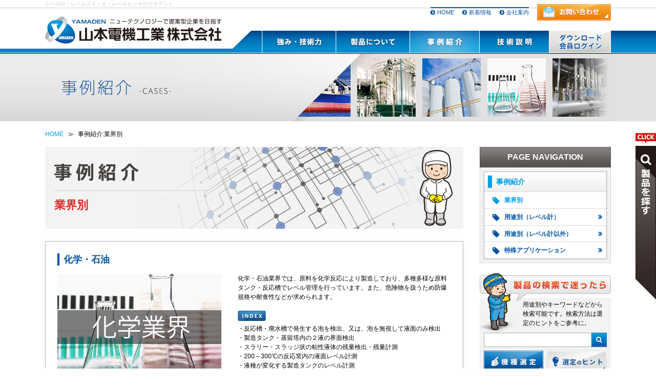

--- FILE ---
content_type: text/html; charset=UTF-8
request_url: https://yamaden-sensor.jp/case/?ca=1
body_size: 18204
content:
<!DOCTYPE HTML PUBLIC "-//W3C//DTD HTML 4.01 Transitional//EN" "http://www.w3.org/TR/html4/loose.dtd">

<html lang="ja">
<head>
<script type="text/javascript">
    (function(c,l,a,r,i,t,y){
        c[a]=c[a]||function(){(c[a].q=c[a].q||[]).push(arguments)};
        t=l.createElement(r);t.async=1;t.src="https://www.clarity.ms/tag/"+i;
        y=l.getElementsByTagName(r)[0];y.parentNode.insertBefore(t,y);
    })(window, document, "clarity", "script", "oxb0z9dept");
</script>

<!-- Global site tag (gtag.js) - Google Analytics -->
<script async src="https://www.googletagmanager.com/gtag/js?id=G-W6K83G0G8N"></script>
<script>
  window.dataLayer = window.dataLayer || [];
  function gtag(){dataLayer.push(arguments);}
  gtag('js', new Date());

  gtag('config', 'G-W6K83G0G8N');
</script>

<!-- Global site tag (gtag.js) - Google Ads: 1059179065 --> <script async src="https://www.googletagmanager.com/gtag/js?id=AW-1059179065"></script> <script> window.dataLayer = window.dataLayer || []; function gtag(){dataLayer.push(arguments);} gtag('js', new Date()); gtag('config', 'AW-1059179065'); </script>


<script type="application/ld+json"> {"@context": "https://schema.org","mainEntityOfPage": {"@type": "WebPage","@id": "https://yamaden-sensor.jp/"},"@type": ["LocalBusiness", "Service"],"address": {"@type": "PostalAddress","addressCountry": "JP","postalCode": "532-0025","addressRegion": "大阪府","addressLocality": "大阪市","streetAddress": "淀川区新北野２丁目７−６"},"brand": [{"@type": "Brand","name": "山本電機工業株式会社"}, {"@type": "Brand","name": "山本電機工業株式会社"}],"description": "レベル計・レベルセンサ・レベルスイッチ・液面計のことなら大阪府大阪市の山本電機工業株式会社におまかせ下さい。独自技術により、お客様に最適なセンサ機器を提案します。様々な業界や現場に対応する製品ラインアップで、液体・粘性液体から粉粒体や塊体、界面、泡などを計測します。 当社はレベル計・各種センシング機器の開発型メーカーです。提案型企業として培ったノウハウと技術を融合することで、様々な測定物の“レベル計測”を可能にします。特殊なアプリケーションに対応する「オリジナルセンサ」の製造もお任せください。６０年以上にわたって「使用される現場状況」「お客様のご希望」など、さまざまな要素を把握・分析し、最適なセンサ機器の選定・提案・開発・製造を行ってまいりました。適材適所なご提案で、「モノづくり」をサポートいたします。 さらに産業用のセンサ・制御機器は、特殊な条件・過酷な環境下で使用されることが多い為、弊社では、さまざまな温度・圧力・物質・環境等に対応できるセンシング機器の設計・開発に取り組んでおり、様々な特殊な条件・環境下での「レベル計測」を可能にします。そして安心して製品を導入して頂く為に「貸出機」や「サンプル測定サービス」等も行っています。難しい測定物や現場環境でも、事前に弊社製品をお試しいただくことが可能です。 もちろんお客様に長年ご愛顧頂いている定番製品の製造・販売に加えて、開発型メーカーとして、最新技術の研鑽に努め、お客様の新しいニーズに対応できる新製品の具現化も行っています。 レベル計・レベルセンサ・レベルスイッチ・液面計のことなら大阪府大阪市の山本電機工業株式会社に是非お気軽にご相談ください。","geo": {"@type": "GeoCoordinates","latitude": 34.714232,"longitude": 135.477709},"image": "https://yamaden-sensor.jp/upimg/slide-product.png","logo": "https://yamaden-sensor.jp/common_img/logo.png","keywords": ["レベル計","レベルセンサ","レベルスイッチ","洗面計","計器","大阪府"],"makesOffer": [{"@type": "Offer","name": "レベル計"},{"@type": "Offer","name": "レベルセンサ"},{"@type": "Offer","name": "レベルスイッチ"},{"@type": "Offer","name": "洗面計"}],"name": "山本電機工業株式会社","openingHoursSpecification": [{"@type": "OpeningHoursSpecification","dayOfWeek": ["Monday", "Tuesday", "Wednesday", "Thursday", "Friday"],"opens": "9:00","closes": "17:00"}],"telephone": "+81663037331","url": "https://yamaden-sensor.jp/"} </script>

<script type="application/ld+json"> {"@context": "https://schema.org","mainEntityOfPage": {"@type": "WebPage","@id": "https://yamaden-sensor.jp/"},"@type": ["LocalBusiness", "Service"],"address": {"@type": "PostalAddress","addressCountry": "JP","postalCode": "101-0021","addressRegion": "東京都","addressLocality": "千代田区","streetAddress": "外神田６丁目１４−９"},"brand": [{"@type": "Brand","name": "山本電機工業株式会社 東京支店"}, {"@type": "Brand","name": "山本電機工業株式会社 東京支店"}],"description": "レベル計・レベルセンサ・レベルスイッチ・液面計のことなら東京都千代田区の山本電機工業株式会社 東京支店におまかせ下さい。独自技術により、お客様に最適なセンサ機器を提案します。様々な業界や現場に対応する製品ラインアップで、液体・粘性液体から粉粒体や塊体、界面、泡などを計測します。 当社はレベル計・各種センシング機器の開発型メーカーです。提案型企業として培ったノウハウと技術を融合することで、様々な測定物の“レベル計測”を可能にします。特殊なアプリケーションに対応する「オリジナルセンサ」の製造もお任せください。６０年以上にわたって「使用される現場状況」「お客様のご希望」など、さまざまな要素を把握・分析し、最適なセンサ機器の選定・提案・開発・製造を行ってまいりました。適材適所なご提案で、「モノづくり」をサポートいたします。 さらに産業用のセンサ・制御機器は、特殊な条件・過酷な環境下で使用されることが多い為、弊社では、さまざまな温度・圧力・物質・環境等に対応できるセンシング機器の設計・開発に取り組んでおり、様々な特殊な条件・環境下での「レベル計測」を可能にします。そして安心して製品を導入して頂く為に「貸出機」や「サンプル測定サービス」等も行っています。難しい測定物や現場環境でも、事前に弊社製品をお試しいただくことが可能です。 もちろんお客様に長年ご愛顧頂いている定番製品の製造・販売に加えて、開発型メーカーとして、最新技術の研鑽に努め、お客様の新しいニーズに対応できる新製品の具現化も行っています。 レベル計・レベルセンサ・レベルスイッチ・液面計のことなら東京都千代田区の山本電機工業株式会社 東京支店に是非お気軽にご相談ください。","geo": {"@type": "GeoCoordinates","latitude": 35.703377,"longitude": 139.771485},"image": "https://yamaden-sensor.jp/upimg/slide-product.png","logo": "https://yamaden-sensor.jp/common_img/logo.png","keywords": ["レベル計","レベルセンサ","レベルスイッチ","洗面計","計器","東京都"],"makesOffer": [{"@type": "Offer","name": "レベル計"},{"@type": "Offer","name": "レベルセンサ"},{"@type": "Offer","name": "レベルスイッチ"},{"@type": "Offer","name": "洗面計"}],"name": "山本電機工業株式会社 東京支店","openingHoursSpecification": [{"@type": "OpeningHoursSpecification","dayOfWeek": ["Monday", "Tuesday", "Wednesday", "Thursday", "Friday"],"opens": "9:00","closes": "17:00"}],"telephone": "+81338320680","url": "https://yamaden-sensor.jp/"} </script>



<meta http-equiv="Content-Type" content="text/html; charset=utf-8">
<meta http-equiv="Content-script-type" content="text/javascript">
<meta http-equiv="Content-style-type" content="text/css">
<meta name="viewport" content="width=device-width">

<title>事例紹介 │ レベルスイッチ・レベル計・レベルセンサの山本電機工業</title>
<meta name="description" content="山本電機工業株式会社（YAMADEN/ヤマデン）の導入事例に関しての情報を掲載しています。レベル計・レベルセンサー・液面計・レベルスイッチの各種導入事例や応用例、アプリケーションを参考に製品をお探しいただけます。">
<meta name="keywords" content="事例紹介,山本電機工業株式会社,ヤマデン,アプリケーション,応用例,レベルセンサー,レベルスイッチ,レベル計,液面計,液面センサー,液面スイッチ">
<meta name="robots" content="INDEX,FOLLOW">
<meta name="format-detection" content="telephone=no">

<link rel="stylesheet" type="text/css" href="//maxcdn.bootstrapcdn.com/font-awesome/4.4.0/css/font-awesome.min.css">
<link rel="stylesheet" type="text/css" href="//fonts.googleapis.com/css?family=Roboto+Condensed:400,700">
<link rel="stylesheet" type="text/css" href="//fonts.googleapis.com/css?family=Roboto:400,700">
<link rel="stylesheet" type="text/css" media="all" href="../css/reset.css">
<link rel="stylesheet" type="text/css" media="all" href="../css/animate.css">
<link rel="stylesheet" type="text/css" media="all" href="../css/base.css">
<link rel="stylesheet" type="text/css" media="all" href="../css/content.css">
<link rel="stylesheet" type="text/css" media="all" href="../css/jquery.lightbox.css">
<link rel="alternate" media="only screen and (max-width: 640px)" href="https://yamaden-sensor.jp/sp/case/?ca=1">
</head>
<!--
#################################################################################################### -->
<body id="pagetop" class="page_case">
<div id="wrapper">
<!--
====================================================================================================
 Site Common Header                                                                         #header
==================================================================================================== -->
<div id="header">
  <h1 id="seo_txt"><span class="layout"><span class="nowrap">レベル計・レベルスイッチ・レベルセンサのヤマデン |</span></span></h1>
  <div class="layout">
    <div id="hcontact">
      <a href="../contact/"><img src="../common_img/hbtn_contact_off.jpg" width="144" height="32" alt="お問い合わせ・資料請求"></a>
    </div><!-- /#hcontact -->

    <div id="pnav">
      <ul>
        <li><a href="../"><i class="fa fa-chevron-circle-right">&#8203;</i>HOME</a></li>
        <li class=""><a href="../topics/?all=1"><i class="fa fa-chevron-circle-right">&#8203;</i>新着情報</a></li>
        <li class=""><a href="../company/profile/"><i class="fa fa-chevron-circle-right">&#8203;</i>会社案内</a></li>

      </ul>
    </div><!-- /#pnav -->

    <div id="header_contents" class="clearfix">
      <div class="logo"><a href="../"><img src="../common_img/logo.png" width="344" height="56" alt="山本電機工業株式会社"></a></div>
      <div id="gnav" class="nav">
        <ul class="horizontal">
          <li class="nav_feature"><a href="javascript:void(0)"><img src="../common_img/gnav_feature_off.png" width="144" height="44" alt="強み・技術力"></a></li>
          <li class="nav_product"><a href="javascript:void(0)"><img src="../common_img/gnav_product_off.png" width="144" height="44" alt="製品について"></a></li>
          <li class="nav_case"><a href="javascript:void(0)"><img src="../common_img/gnav_case_now.png" width="136" height="44" alt="事例紹介"></a></li>
          <li class="nav_tech"><a href="javascript:void(0)"><img src="../common_img/gnav_tech_off.png" width="136" height="44" alt="技術説明"></a></li>
          <li class="nav_login"><a href="javascript:void(0)"><img src="../common_img/gnav_login_off.png" width="120" height="44" alt="会員ログイン"></a></li>
        </ul><!-- /.horizontal -->
      </div><!-- /#gnav -->

      <!--▼-->
      <div id="gnav_contents">
  <div class="layout">
    <dl class="nav_feature">
      <dt class="gnav_tabhead"><img src="../common_img/gnav_feature.png" width="144" height="45" alt="強み・技術力"></dt>
      <dd class="gnav_content">
        <ul class="horizontal">
          <li class="link_extended ">
            <img src="../common_img/gnav_ico01.jpg" width="80" height="80" alt="Yamadenセンサーの特長">
            <dl>
              <dt><a href="../strength/" class="link_extend">Yamadenセンサの特長</a></dt>
              <dd>半世紀以上の業歴で培った実績と最新技術を融合し、ご満足いただける製品を提案します。</dd>
            </dl>
          </li><!-- /.link_extended -->




          <li class="link_extended ">
            <img src="../common_img/gnav_ico02.jpg" width="80" height="80" alt="様々な現場で活躍するセンサー技術">
            <dl>
              <dt><a href="../scene/" class="link_extend">様々な現場で活躍する<br>センサー技術</a></dt>
              <dd>工場やプラント以外の様々な箇所でのセンサ使用事例を紹介します。</dd>
            </dl>
          </li><!-- /.link_extended -->

          <li class="link_extended ">
            <img src="../common_img/gnav_ico03.jpg" width="80" height="80" alt="オーダーメイドもお任せ">
            <dl>
              <dt><a href="../custom/" class="link_extend">オーダーメイドもお任せ</a></dt>
              <dd>自由に性能を組み合わせて、ご要望のセンサを製造します。測定したい物質など何でもお聞かせください。</dd>
            </dl>
          </li><!-- /.link_extended -->

      <li class="link_extended ">
            <img src="../common_img/gnav_ico_sample.jpg" width="80" height="80" alt="貸出機・サンプル測定">
            <dl>
              <dt><a href="../sample/" class="link_extend">貸出機・サンプル測定</a></dt>
              <dd>貸出機・サンプル測定サービスで導入前の不安を解消いたします。</dd>
            </dl>
          </li><!-- /.link_extended -->

          <li class="link_extended ">
            <img src="../common_img/gnav_ico04.jpg" width="80" height="80" alt="品質管理">
            <dl>
              <dt><a href="../quality/" class="link_extend">品質管理</a></dt>
              <dd>ISO9001認証企業として高品質な製品をご提供し、企業としての総合的な“品質”も向上してまいります。</dd>
            </dl>
          </li><!-- /.link_extended -->
        </ul><!-- /.horizontal -->
        <a href="javascript:void(0)" class="tabclose"><img src="../common_img/tabclose.png" class="hover-fade" width="64" height="20" alt="閉じる"></a>
      </dd><!-- /.gnav_content -->
    </dl><!-- /.nav_feature -->

    <dl class="nav_product">
      <dt class="gnav_tabhead"><img src="../common_img/gnav_product.png" width="144" height="45" alt="製品について"></dt>
      <dd class="gnav_content">
        <ul class="horizontal">
          <li class="link_extended ">
            <img src="../common_img/gnav_ico05.jpg" width="80" height="80" alt="レベルスイッチ">
            <dl>
              <dt><a href="../level-switch/" class="link_extend">レベルスイッチ</a></dt>
              <dd>液体や粉粒体のポイント検知を行う際に用いるレベルセンサ。測定物や使用環境ごとに多彩な種類があります。</dd>
            </dl>
          </li><!-- /.link_extended -->

          <li class="link_extended ">
            <img src="../common_img/gnav_ico06.jpg" width="80" height="80" alt="レベル計">
            <dl>
              <dt><a href="../level-sensor/" class="link_extend">レベル計（連続タイプ）</a></dt>
              <dd>液体や粉粒体の連続レベル計測を行う際に用いるレベルセンサ。測定物の残量や状態を正確に把握できます。</dd>
            </dl>
          </li><!-- /.link_extended -->

          <li class="link_extended ">
            <img src="../common_img/gnav_ico07.jpg" width="80" height="80" alt="その他センシング機器">
            <dl>
              <dt><a href="../sensing/" class="link_extend">その他センシング機器</a></dt>
              <dd>タンクの残量以外に、液体の水分量、導電率、流量、温度、微差圧変化などが計測できるセンシング機器です。</dd>
            </dl>
          </li><!-- /.link_extended -->

          <li class="link_extended ">
            <img src="../common_img/gnav_ico08.jpg" width="80" height="80" alt="機種選定">
            <dl>
              <dt><a href="../selection/" class="link_extend">機種選定</a></dt>
              <dd>測定物や使用条件によって、最適なセンシング機器をお探しいただけます。機種選定の際にぜひご活用ください。</dd>
            </dl>
          </li><!-- /.link_extended -->

          <li class="link_extended ">
            <img src="../common_img/gnav_ico09.jpg" width="80" height="80" alt="機種選定のヒント">
            <dl>
              <dt><a href="../hint/" class="link_extend">機種選定のヒント</a></dt>
              <dd>「どのように製品を探せばいいのかわからない…」という方のために、検索方法のヒントをご説明いたします。</dd>
            </dl>
          </li><!-- /.link_extended -->

          <li class="link_extended ">
            <img src="../common_img/gnav_ico19.jpg" width="80" height="80" alt="生産中止品">
            <dl>
              <dt><a href="../discontinued/" class="link_extend">生産中止品</a></dt>
              <dd>生産を中止している製品をお知らせいたします。代替機種等については、お問い合わせください。</dd>
            </dl>
          </li><!-- /.link_extended -->

        </ul><!-- /.horizontal -->
        <a href="javascript:void(0)" class="tabclose"><img src="../common_img/tabclose.png" class="hover-fade" width="64" height="20" alt="閉じる"></a>
      </dd><!-- /.gnav_content -->
    </dl><!-- /.nav_product -->

    <dl class="nav_case">
      <dt class="gnav_tabhead"><img src="../common_img/gnav_case.png" width="136" height="45" alt="事例紹介"></dt>
      <dd class="gnav_content">
        <ul class="horizontal">
          <li class="link_extended is_current">
            <img src="../common_img/gnav_ico10.jpg" width="80" height="80" alt="業界別">
            <dl>
              <dt><a href="../case/?ca=1" class="link_extend">業界別</a></dt>
              <dd>石油・化学プラントや食品・医薬業界の工場など、センシング機器が使用されている各業界別にご紹介します。</dd>
            </dl>
          </li><!-- /.link_extended -->

          <li class="link_extended ">
            <img src="../common_img/gnav_ico11.jpg" width="80" height="80" alt="用途別（レベル計）">
            <dl>
              <dt><a href="../case/?ca=2" class="link_extend">用途別（レベル計）</a></dt>
              <dd>タンクや容器内の計測にはじまり、配管内の監視や特殊環境下の計測に至るまで、多彩な活用事例のご紹介です。</dd>
            </dl>
          </li><!-- /.link_extended -->

          <li class="link_extended ">
            <img src="../common_img/gnav_ico12.jpg" width="80" height="80" alt="用途別（レベル計以外）">
            <dl>
              <dt><a href="../case/?ca=3" class="link_extend">用途別（レベル計以外）</a></dt>
              <dd>測定物内の水分量や導電率など、各種センシング機器を用いて行う、さまざまな検知・計測の事例です。</dd>
            </dl>
          </li><!-- /.link_extended -->

          <li class="link_extended ">
            <img src="../common_img/gnav_ico13.jpg" width="80" height="80" alt="特殊アプリケーション">
            <dl>
              <dt><a href="../case/?ca=4" class="link_extend">特殊アプリケーション</a></dt>
              <dd>標準アプリケーションで計測しにくい、製品のカスタマイズなどが必要な検出・計測事例をご紹介します。</dd>
            </dl>
          </li><!-- /.link_extended -->
        </ul><!-- /.horizontal -->
        <a href="javascript:void(0)" class="tabclose"><img src="../common_img/tabclose.png" class="hover-fade" width="64" height="20" alt="閉じる"></a>
      </dd><!-- /.gnav_content -->
    </dl><!-- /.nav_case -->

    <dl class="nav_tech">
      <dt class="gnav_tabhead"><img src="../common_img/gnav_tech.png" width="136" height="45" alt="技術説明"></dt>
      <dd class="gnav_content">
        <ul class="horizontal">
          <li class="">
            <a href="../document/"><img src="../common_img/gnav_techhead.png" width="320" height="88" class="techhead" alt="技術説明TOP レベルセンサの技術についてご紹介します"></a>
          </li>

          <li class="link_extended ">
            <img src="../common_img/gnav_ico14.jpg" width="80" height="80" alt="レベルセンサ・レベル計とは？">
            <dl>
              <dt><a href="../document/introduction/" class="link_extend">レベルセンサ・レベル計とは？</a></dt>
              <dd>測定物の有無を検出するレベルスイッチと測定物の残量を計測するレベル計。それぞれの概要をご説明します。</dd>
            </dl>
          </li><!-- /.link_extended -->


          <li class="link_extended ">
            <img src="../common_img/gnav_ico_switch.png" width="80" height="80" alt="レベルスイッチとは？">
            <dl>
              <dt><a href="../document/levelswitch/" class="link_extend">レベルスイッチとは？</a></dt>
              <dd>総合解説ページ<br>
様々な方式のレベルスイッチについて、原理・特長・注意点をご説明します。</dd>
            </dl>
            </li><!-- /.link_extended -->

      <li class="link_extended ">


          <img src="../common_img/gnav_ico_meter.png" width="80" height="80" alt="レベル計とは？">
          <dl>
            <dt><a href="../document/levelmeter/" class="link_extend">レベル計とは？</a></dt>
            <dd>総合解説ページ<br>様々な方式のレベル計について、原理・特長・注意点をご説明します。</dd>
          </dl>
        </li><!-- /.link_extended -->

         <li class="link_extended ">
            <img src="../common_img/gnav_ico_video.jpg" width="80" height="80" alt="もっと分かる!センサ動画集">
            <dl>
              <dt><a href="../video/" class="link_extend">もっと分かる!センサ動画集</a></dt>
              <dd>様々なセンサの使用例を複数の動画で解説・紹介します。</dd>
            </dl>
          </li><!-- /.link_extended -->


          <li class="link_extended ">
            <img src="../common_img/gnav_ico15.jpg" width="80" height="80" alt="さまざまなレベルセンサの応用例">
            <dl>
              <dt><a href="../document/application/" class="link_extend">さまざまなレベルセンサの<br>応用例</a></dt>
              <dd>レベル計と言っても、種類は実に豊富。その動作原理と応用例をご説明します。</dd>
            </dl>
          </li><!-- /.link_extended -->

          <li class="link_extended ">
            <img src="../common_img/gnav_ico16.jpg" width="80" height="80" alt="静電容量式について">
            <dl>
              <dt><a href="../document/capacitance/" class="link_extend">静電容量式について</a></dt>
              <dd>汎用性の高い計測方法として多様なセンシング機器に使用されている静電容量の原理などについてご説明します。</dd>
            </dl>
          </li><!-- /.link_extended -->

          <li class="link_extended ">
            <img src="../common_img/gnav_ico17.jpg" width="80" height="80" alt="用語の説明">
            <dl>
              <dt><a href="../document/dictionary/" class="link_extend">用語の説明</a></dt>
              <dd>センシング機器の説明に用いられる難解な専門用語をわかりやすくご説明。選定前にぜひ一度ご覧ください。</dd>
            </dl>
          </li><!-- /.link_extended -->

          <li class="link_extended ">
            <img src="../common_img/gnav_ico18.jpg" width="80" height="80" alt="よくある質問">
            <dl>
              <dt><a href="../faq/" class="link_extend">よくある質問</a></dt>
              <dd>ご不明な点がございましたら一度ご覧ください。お客様からよくいただくご質問にQ&amp;A方式で回答しております。</dd>
            </dl>
          </li><!-- /.link_extended -->
        </ul><!-- /.horizontal -->
        <a href="javascript:void(0)" class="tabclose"><img src="../common_img/tabclose.png" class="hover-fade" width="64" height="20" alt="閉じる"></a>
      </dd><!-- /.gnav_content -->
    </dl><!-- /.nav_tech -->

    <dl class="nav_login">
      <dt class="gnav_tabhead"><img src="../common_img/gnav_login.png" width="120" height="45" alt="会員ログイン"></dt>
      <dd class="gnav_content_login">

      <div class="container gnav_content_login_about">
        <dl>
          <dt><i class="fa fa-lock">​</i> 会員について</dt>
          <dd class="side_body">
            <ul class="point">
              <li>カタログ、取扱説明書、CAD図等<br>各種資料がダウンロードできます。</li>
              <li>最新情報やお役立ち情報をメールでお知らせします。(ご希望の方のみ)</li>
              <li>その他、マイページ、履歴機能など便利な機能も使用できます。</li>
            </ul>
            <div class="gnav_head_loginbtn">
            <a href="../login/">新規登録はこちら <i class="fa fa-angle-double-right">&#8203;</i></a>
            </div>

          </dd><!-- /.side_body -->
        </dl>
      </div>
      <div class="gnav_content_login_form_wrap">

        <!--<p class="tac">各種カタログがダウンロード可能です</p>-->
        <form action="../login.php" method="POST">
        <p><i class="fa fa-chevron-circle-right">​</i><span class="gnavi_login_title_text">ログイン（会員登録された方）</span></p>
          <dl>
            <dt>メールアドレス</dt>
            <dd><input type="text" name="mail_address"></dd>
            <dt>パスワード</dt>
            <dd><input type="password" name="pass"></dd>
          </dl>
          <input type="image" src="../common_img/gnav_btn_login_off.jpg" alt="ログイン">
        </form>
        <ul class="kome">

          <li><a href="../login/forgetpass/">パスワードを忘れた方はこちら <i class="fa fa-angle-double-right">&#8203;</i></a></li>
        </ul>
        <a href="javascript:void(0)" class="tabclose"><img src="../common_img/tabclose.png" class="hover-fade" width="64" height="20" alt="閉じる"></a>
        </div>
      </dd><!-- /.gnav_content_login -->
    </dl><!-- /.nav_login -->

  </div><!-- /.layout -->
</div><!-- /#gnav_contents -->
      <!--▲-->
    </div><!-- /#header_contents -->
  </div><!-- /.layout -->
</div><!-- /#header -->
<!--▼-->
<!--▲--><!--
====================================================================================================
 Contents                                                                                     #main
==================================================================================================== -->
<div id="pagetitle">
  <h2 class="layout">
    <img class="lazyload" data-src="./images/pagetitle.jpg" width="1104" height="132" alt="事例紹介">
  </h2><!-- /.layout -->
</div><!-- /#pagetitle -->

<div id="main">
  <div class="layout clearfix">
    <ol id="breadcrumb" class="breadcrumb">
      <li><a href="../">HOME</a></li>
      <li>事例紹介:業界別</li>
    </ol>

    <div id="content" class="article">
      <div class="case_visuallead container">
        <img class="lazyload" data-src="./images/leadimg.jpg" alt="事例紹介">
        <h3 class="case_head">業界別</h3>
      </div>

      <div class="case_list">
      
          
        <div class="case_list_item shbox_p3 container">
          <h4 class="head_headmark2">化学・石油</h4>
          <div class="clearfix">
            <div class="case_list_img fll"><a href="./?id=1454977558-411586&mode=0&ca=1"><img class="lazyload fitimg_w" data-src="../up_img/S7/1454977558-411586_1.jpg?r=557770804" alt=""></a></div><!-- /.case_list_img -->
          <div class="case_list_txt usertxt">
            <p>化学・石油業界では、原料を化学反応により製造しており、多種多様な原料タンク・反応槽でレベル管理を行っています。また、危険物を扱うため防爆規格や耐食性などが求められます。<br />
<br />
<img src="../photo/icon/icon_index.gif" style="margin-bottom: 6px"><br />
・反応槽・廃水槽で発生する泡を検出、又は、泡を無視して液面のみ検出<br />
・製造タンク・蒸留塔内の２液の界面検出<br />
・スラリー・スラッジ状の粘性液体の残量検出・残量計測<br />
・200～300℃の反応窯内の液面レベル計測<br />
・液種が変化する製造タンクのレベル計測<br />
・配管内の樹脂溶液と水の判別センサ</p>
          </div><!-- /.case_list_txt -->

          <p class="case_list_more tar">
            <a href="./?id=1454977558-411586&mode=0&ca=1"><img class="lazyload" data-src="./images/btn_more_off.jpg" width="224" height="36" alt="この事例について詳しく見る"></a>
          </p><!-- /.calse_list_more -->
          </div>
        </div><!-- /.case_list_item -->
      
          
        <div class="case_list_item shbox_p3 container">
          <h4 class="head_headmark2">鉄鋼・金属</h4>
          <div class="clearfix">
            <div class="case_list_img fll"><a href="./?id=1454982869-524186&mode=0&ca=1"><img class="lazyload fitimg_w" data-src="../up_img/S7/1454982869-524186_1.jpg?r=1295226416" alt=""></a></div><!-- /.case_list_img -->
          <div class="case_list_txt usertxt">
            <p>鉄鋼業界は、「野積み・高炉・転炉・連続鋳造・圧延・酸洗・冷延・メッキ・塗装」までの様々な工程でレベルセンサを使用しています。また、粉体や液体のレベル管理を行っています。<br />
鉄鋼業界では、過酷な環境が多く、耐久性のある製品が求められています。<br />
<br />
<img src="../photo/icon/icon_index.gif" style="margin-bottom: 6px"><br />
・連続鋳造の工程での冷却水測定<br />
・超高温（700度以上）のコークスの測定<br />
・石炭、鉄鉱石、コークスなどの粉粒体測定<br />
・輸送配管内やサイロ排出口などの粉粒体の流れや詰まりの監視<br />
・石炭や塊体のレベル検出</p>
          </div><!-- /.case_list_txt -->

          <p class="case_list_more tar">
            <a href="./?id=1454982869-524186&mode=0&ca=1"><img class="lazyload" data-src="./images/btn_more_off.jpg" width="224" height="36" alt="この事例について詳しく見る"></a>
          </p><!-- /.calse_list_more -->
          </div>
        </div><!-- /.case_list_item -->
      
          
        <div class="case_list_item shbox_p3 container">
          <h4 class="head_headmark2">食品・医薬（サニタリー）</h4>
          <div class="clearfix">
            <div class="case_list_img fll"><a href="./?id=1454983122-524107&mode=0&ca=1"><img class="lazyload fitimg_w" data-src="../up_img/S7/1454983122-524107_1.jpg?r=1322743947" alt=""></a></div><!-- /.case_list_img -->
          <div class="case_list_txt usertxt">
            <p>食品・医薬業界では、製造しているモノが一般消費者の口に入るものですので、衛生面やサニタリー性が重要になります。また、液体、粉粒体、泡などの様々な測定物の計測も必要になります。<br />
<br />
<img src="../photo/icon/icon_index.gif" style="margin-bottom: 6px"><br />
・CIP/SIP洗浄の事例<br />
・ALLステンレス製レベル計の事例<br />
・配管取付の事例<br />
・粉末を検知するレベルセンサ<br />
・視界に左右されない、新基準の品質管理を実現<br />
・油と水の乳化状態の計測</p>
          </div><!-- /.case_list_txt -->

          <p class="case_list_more tar">
            <a href="./?id=1454983122-524107&mode=0&ca=1"><img class="lazyload" data-src="./images/btn_more_off.jpg" width="224" height="36" alt="この事例について詳しく見る"></a>
          </p><!-- /.calse_list_more -->
          </div>
        </div><!-- /.case_list_item -->
      
          
        <div class="case_list_item shbox_p3 container">
          <h4 class="head_headmark2">装置・機器</h4>
          <div class="clearfix">
            <div class="case_list_img fll"><a href="./?id=1457660266-300701&mode=0&ca=1"><img class="lazyload fitimg_w" data-src="../up_img/S7/1457660266-300701_1.jpg?r=1856183303" alt=""></a></div><!-- /.case_list_img -->
          <div class="case_list_txt usertxt">
            <p>工場や各種設備で使用される各種装置・機器においても液体や粉粒体のレベルセンサが使用されます。装置では狭所での小型タンクや小型容器に対応するコンパクトなレベルセンサが求められます。<br />
<br />
<img src="../photo/icon/icon_index.gif" style="margin-bottom: 6px"> <img src="../photo/icon/icon_video.gif" style="margin-bottom: 6px"><br />
・装置組込用の小型レベルスイッチ<br />
・小型タンクの液面の連続レベル計測<br />
・小型ホッパーの粉体レベル計測<br />
・CEマーク対応のレベルスイッチ・レベル計<br />
・クーラント液の液面管理用レベルセンサ</p>
          </div><!-- /.case_list_txt -->

          <p class="case_list_more tar">
            <a href="./?id=1457660266-300701&mode=0&ca=1"><img class="lazyload" data-src="./images/btn_more_off.jpg" width="224" height="36" alt="この事例について詳しく見る"></a>
          </p><!-- /.calse_list_more -->
          </div>
        </div><!-- /.case_list_item -->
      
          
        <div class="case_list_item shbox_p3 container">
          <h4 class="head_headmark2">水処理・排水処理</h4>
          <div class="clearfix">
            <div class="case_list_img fll"><a href="./?id=1652514257-095200&mode=0&ca=1"><img class="lazyload fitimg_w" data-src="../up_img/S7/1652514257-095200_1.jpg?r=602259495" alt=""></a></div><!-- /.case_list_img -->
          <div class="case_list_txt usertxt">
            <p>各工場・プラントの製造工程では水処理や排水処理も重要な工程の一つになります。水や液体の再利用や工場廃水の汚れをろ過・除去・分解する様々な設備に合わせたレベルセンサ・液面計を提案いたします。<br />
<br />
<img src="../photo/icon/icon_index.gif" style="margin-bottom: 6px"><br />
・水処理のプロセス全体（処理の流れ）<br />
・原水槽：汚水や流れのある廃水でのレベル検知<br />
・曝気槽：泡が発生する曝気槽でのレベルセンサ<br />
・沈殿槽：液中に沈んだ沈殿物の検知・計測<br />
・pH調整槽：腐食性液体のレベル計測<br />
・汚泥層：狭所での汚泥槽のレベル計測</p>
          </div><!-- /.case_list_txt -->

          <p class="case_list_more tar">
            <a href="./?id=1652514257-095200&mode=0&ca=1"><img class="lazyload" data-src="./images/btn_more_off.jpg" width="224" height="36" alt="この事例について詳しく見る"></a>
          </p><!-- /.calse_list_more -->
          </div>
        </div><!-- /.case_list_item -->
      
          
        <div class="case_list_item shbox_p3 container">
          <h4 class="head_headmark2">船舶</h4>
          <div class="clearfix">
            <div class="case_list_img fll"><a href="./?id=1537512571-370901&mode=0&ca=1"><img class="lazyload fitimg_w" data-src="../up_img/S7/1537512571-370901_1.jpg?r=1248003563" alt=""></a></div><!-- /.case_list_img -->
          <div class="case_list_txt usertxt">
            <p>船舶業界では、タンカー等の貨物船や各種船舶で使用するタンクのレベル検出や残量管理用にレベルセンサが使用されます。船舶用として航海上の運用に耐えうる製品仕様が必要になります。<br />
<br />
<img src="../photo/icon/icon_index.gif" style="margin-bottom: 6px"><br />
・振動に対応するレベルスイッチ<br />
・液面計測と温度計測を同時に行うレベル計<br />
・NK規格（日本海事協会）認定品のレベルセンサ</p>
          </div><!-- /.case_list_txt -->

          <p class="case_list_more tar">
            <a href="./?id=1537512571-370901&mode=0&ca=1"><img class="lazyload" data-src="./images/btn_more_off.jpg" width="224" height="36" alt="この事例について詳しく見る"></a>
          </p><!-- /.calse_list_more -->
          </div>
        </div><!-- /.case_list_item -->
      
          
        <div class="case_list_item shbox_p3 container">
          <h4 class="head_headmark2">アスファルト・セメント</h4>
          <div class="clearfix">
            <div class="case_list_img fll"><a href="./?id=1552386874-875439&mode=0&ca=1"><img class="lazyload fitimg_w" data-src="../up_img/S7/1552386874-875439_1.jpg?r=344609562" alt=""></a></div><!-- /.case_list_img -->
          <div class="case_list_txt usertxt">
            <p>アスファルト・セメント業界では、骨材等の粉粒体や塊体を貯蔵するタンクのレベル検出や残量計測用にレベルセンサが使用されます。また、アスファルトの製造工程では高温や付着等の耐環境対策が必要になります。<br />
<br />
<img src="../photo/icon/icon_index.gif" style="margin-bottom: 6px"><br />
・ホットビンでのレベルスイッチ・レベル計<br />
・アスファルトタンクでのレベル計<br />
・摩耗に対応する強化型温度計</p>
          </div><!-- /.case_list_txt -->

          <p class="case_list_more tar">
            <a href="./?id=1552386874-875439&mode=0&ca=1"><img class="lazyload" data-src="./images/btn_more_off.jpg" width="224" height="36" alt="この事例について詳しく見る"></a>
          </p><!-- /.calse_list_more -->
          </div>
        </div><!-- /.case_list_item -->
      
    
      </div><!-- /.case_list -->

      <ul class="pagination container">
                      </ul><!-- /.pagination -->
    </div><!-- /#content -->

    <div id="sidebar" class="aside">
      <dl id="sidenav" class="container">
        <dt class="sidehead">PAGE NAVIGATION</dt>
        <dd class="sidenav_body">
          <ul class="sidenav_root">
            <li class="sidenav_baseindex">
              <a class="is_current"><span>事例紹介</span></a>
              <ul class="sidenav_categories">
                <li class="sidenav_category"><a class="is_current"><i class="fa fa-tag">&#8203;</i>業界別</a></li>
                <li class="sidenav_category"><a href="./?ca=2"><i class="fa fa-tag">&#8203;</i>用途別（レベル計）</a></li>
                <li class="sidenav_category"><a href="./?ca=3"><i class="fa fa-tag">&#8203;</i>用途別（レベル計以外）</a></li>
                <li class="sidenav_category"><a href="./?ca=4"><i class="fa fa-tag">&#8203;</i>特殊アプリケーション</a></li>
              </ul>
            </li>
          </ul>
        </dd><!-- /.sidenav_body -->
      </dl><!-- /#sidenav -->

      <div id="side_search" class="container">
        <dl>
          <dt><img src="../common_img/side_search_head.png" width="256" height="116" alt="製品の検索で迷ったら"></dt>
          <dd>
            <div class="search_txt"><p>用途別やキーワードなどから検索可能です。検索方法は選定のヒントをご参考に。</p></div>
            <div class="site_search">
              <div id="srchBox" class="watermark">
                <form action="https://search.yahoo.co.jp/search" method="get" target="_blank" id="srch">
                  <p id="srchForm">
                    <input type="text" name="p" id="srchInput"><!--
                     --><input type="submit" value="&#xf002;" id="srchBtn" onclick="document.getElementById('srchInput').focus();">
                    <input type="hidden" id="fr" name="fr" value="cse">
                    <input type="hidden" id="ei" name="ei" value="UTF-8">
                    <input type="hidden" id="csid" name="csid" value="Rl531udHeazcC3w8BdYG_zip_v0DY7Nwg0cvQjk98A--">
                  </p>
                  <input type="hidden" name="vs" value="yamaden-sensor.jp" id="yjInsite">
                </form>
                <img src="https://custom.search.yahoo.co.jp/images/window/Rl531udHeazcC3w8BdYG_zip_v0DY7Nwg0cvQjk98A--.gif" width="1" height="1" alt="">
              </div><!-- /#srchBox -->
              <script type="text/javascript" src="../js/yahoo-customsearch.js"></script>

              <ul class="horizontal">
                <li><a href="../selection/"><img src="../common_img/btn_selection_off.jpg" width="116" height="44" alt="機種選定"></a></li>
                <li class="ml8"><a href="../hint/"><img src="../common_img/btn_hint_off.jpg" width="116" height="44" alt="選定のヒント"></a></li>
              </ul>
            </div>
          </dd>
        </dl>
      </div><!-- /#side_search -->
      <!--<div id="side_contact" class="container">-->

<!--        <dl>
    <!--      <dt class="sidehead">お問い合わせはお気軽に</dt> -->
        <!--  <dd class="side_body"> -->
        <!--    <ul>
              <li><img src="../common_img/sinfo_tokyo.png" width="224" height="24" alt="東京 03-3832-0680"></li>
              <li><img src="../common_img/sinfo_osaka.png" width="224" height="24" alt="大阪 06-6303-7331"></li>
              <li><img src="../common_img/sinfo_nagoya.png" width="224" height="24" alt="名古屋 052-744-3230"></li>
            </ul>
        -->
        <!--    <a href="../contact/"><img src="../common_img/sbtn_contact_off.jpg" width="224" height="56" alt="メールでのお問い合わせ資料請求はこちら"></a>
          </dd>--><!-- /.side_body -->
<!--        </dl>
      </div>--><!-- /#side_contact -->

       <div id="side_info" class="container">
        <dl>
          <dt class="sidehead">INFORMATION</dt>
          <dd class="side_body">
            <ul>
              <!--<li class="inbnr_download side_faq link_extended">
                  <dl>
                    <dt><a href="../faq/" class="link_extend">よくある質問</a></dt>
                      <dd>製品・サービス・採用など</dd>
                  </dl>
              </li>-->
              <li class="sbnr_introduction link_extended">
                <dl>
                  <dt><a href="../document/" class="link_extend">技術説明</a></dt>
                  <dd>センサの動作原理・用語を解説</dd>
                </dl>
              </li>
              <li class="sbnr_sensor link_extended" style="cursor: pointer;">
                  <dl>
                  <dt><a href="../strength/" class="link_extend"><span>Yamadenセンサの特長</span></a></dt>
                  <dd>様々な現場の課題を解決します</dd>
                </dl>
              </li>
              <li class="sbnr_sample link_extended" style="cursor: pointer;">
                  <dl>
                  <dt><a href="../sample/" class="link_extend"><span>貸出機・サンプル測定</span></a></dt>
                  <dd>導入前の不安を解消します</dd>
                </dl>
              </li>
              <li class="sbnr_order link_extended" style="cursor: pointer;">
                  <dl>
                  <dt><a href="../custom/" class="link_extend"><span>オーダーメイドもお任せ</span></a></dt>
                  <dd>お客様仕様のセンサの設計製作</dd>
                </dl>
              </li>
              <li class="sbnr_anniversary link_extended" style="cursor: pointer;">
                <dl>
                  <dt><a href="../company/anniversary/" class="link_extend">65周年記念ページ</a></dt>
                  <dd>これまでの軌跡をご紹介します</dd>
                </dl>
              </li>
              <li class="sbnr_download link_extended" style="cursor: pointer;">
                <dl>
                  <dt><a href="../login/" class="link_extend">各種ダウンロード</a></dt>
                    <dd>カタログ・取説・CAD図など</dd>
                </dl>
              </li>
              <!--<li class="sbnr_contact link_extended" style="cursor: pointer;">
                  <dl>
                  <dt><a href="../contact/" class="link_extend">お問い合わせ</a></dt>
                  <dd>資料請求もこちらから</dd>
                </dl>
              </li>-->
            </ul>
          </dd>
        </dl>

			<div class="mt15"><a href="../contact/"><img src="../common_img/sbtn_contact_l_off.jpg" width="256" height="64" alt="メールでのお問い合わせ 資料請求はこちら"></a></div>

      </div>


              <!--<div class="inbnr_download link_extended mb24">
                    <dl>-->
                      <?php if (count() == 1) {?>
                       <!-- <dt><a href="" class="link_extend">各種ダウンロード</a></dt>-->
                      <?php } else {?>
                     <!-- <dt><a href="../login/" class="link_extend">各種ダウンロード</a></dt>
                      <?php }?>-->
                    <!--  <dd>カタログ・外形図など</dd>
                    </dl>
              </div>-->

    </div><!-- /#sidebar -->

    <p class="pagetop_anchor"><a href="#pagetop">ページトップへ戻る <i class="fa fa-angle-double-up">&#8203;</i></a></p>
  </div><!-- /.layout -->
</div><!-- /#main -->
<!--
====================================================================================================
 Site Common Footer                                                                         #footer
==================================================================================================== -->
<div class="floating-banner">
  <div class="banner-content">
    <span class="close-button">×</span>
    <a href="../login/"><img src="../common_img/bnr_float_pc.png" ></a>
  </div>
</div>

<div id="footer">
  <div class="layout">
    <div id="footer_info" class="clearfix">
      <ul>
        <li>
          <dl class="clearfix">
            <dt><img src="../common_img/finfo_tokyo.png" width="46" height="94" alt="東京"></dt>
            <dd>
              <p class="tel"><i class="fa fa-phone-square">&#8203;</i> <span>03-3832-0680</span></p>
              <p class="address">〒101-0021<br>東京都千代田区外神田6丁目14番9号</p>
              <p class="access"><a href="../company/profile/#company_access_tokyo"><i class="fa fa-map-marker">&#8203;</i> アクセスマップ</a></p>
            </dd>
          </dl>
        </li>
        <li>
          <dl class="clearfix">
            <dt><img src="../common_img/finfo_osaka.png" width="46" height="94" alt="大阪"></dt>
            <dd>
              <p class="tel"><i class="fa fa-phone-square">&#8203;</i> <span>06-6303-7331</span></p>
              <p class="address">〒532-0025<br>大阪市淀川区新北野2丁目7番6号</p>
              <p class="access"><a href="../company/profile/#company_access_osaka"><i class="fa fa-map-marker">&#8203;</i> アクセスマップ</a></p>
            </dd>
          </dl>
        </li>
        <li>
          <dl class="clearfix">
            <dt><img src="../common_img/finfo_nagoya.png" width="46" height="94" alt="名古屋"></dt>
            <dd>
              <p class="tel"><i class="fa fa-phone-square">&#8203;</i> <span>052-744-3230</span></p>
              <p class="address">〒464-0851<br>名古屋市千種区今池南29番24号</p>
              <p class="access"><a href="../company/profile/#company_access_nagoya"><i class="fa fa-map-marker">&#8203;</i> アクセスマップ</a></p>
            </dd>
          </dl>
        </li>
      </ul>
      <a href="../contact/"><img src="../common_img/fbtn_contact_off.jpg" width="256" height="96" alt="メールでのお問い合わせ・資料請求はこちら"></a>
    </div><!-- /#footer_info -->

    <div id="fnav">
      <div>
        <ul style="width:106px;">
          <li><a href="../">TOP</a></li>
          <li><a href="../topics/?all=1">新着情報</a></li>
          <li><a href="../contact/">お問い合わせ</a></li>
        </ul>
        <ul style="width:210px;">
          <li><a href="../strength/">Yamadenセンサの特長</a></li>
          <li><a href="../scene/">様々な現場で活躍するセンサー技術</a></li>
          <li><a href="../quality/">品質管理</a></li>
          <li><a href="../custom/">オーダーメイドもお任せ</a></li>
          <li><a href="../sample/">貸出機・サンプル測定</a></li>
        </ul>
        <ul style="width:152px;">
          <li><a href="../level-switch/">レベルスイッチ</a></li>
          <li><a href="../level-sensor/">レベル計（連続タイプ）</a></li>
          <li><a href="../sensing/">その他センシング機器</a></li>
          <li><a href="../#product_search">製品検索</a></li>
          <li><a href="../discontinued/">生産中止品</a></li>
        </ul>
        <ul style="width:128px;">
          <li><a href="../selection/">機種選定</a></li>
          <li><a href="../hint/">機種選定のヒント</a></li>
          <li><a href="../case/">事例紹介</a></li>
          <li><a href="../faq/">よくある質問</a></li>
        </ul>
        <ul style="width:218px;">
          <li>
            <dl>
              <dt><a href="../document/">技術説明</a></dt>
              <dd>
                <ul class="subcategory">
                  <li><a href="../document/introduction/">レベルセンサ・レベル計とは？</a></li>
                  <li><a href="../document/levelswitch/">レベルスイッチとは？</a></li>
                  <li><a href="../document/levelswitch/capacity.html">レベル計とは？</a></li>
                  <li><a href="../video/">もっと分かる!センサ動画集</a></li>
                  <li><a href="../document/application/">さまざまなレベルセンサの応用例</a></li>
                  <li><a href="../document/capacitance/">静電容量式について</a></li>
                  <li><a href="../document/dictionary/">用語の説明</a></li>
                  <li><a href="../faq/">よくある質問</a></li>
                </ul>
              </dd>
            </dl>
          </li>
        </ul>
        <ul style="width:144px;">
          <li>
            <dl>
              <dt><a href="../company/profile/">会社案内</a></dt>
              <dd>
                <ul class="subcategory">
                  <li><a href="../company/recruit/">採用情報</a></li>
                </ul>
              </dd>
            </dl>
          </li>
          <li><a href="../company/anniversary/">65周年記念ページ</a></li>
        </ul>
        <ul>
          <li class="member">
            <dl>
              <dt>会員限定コンテンツ</dt>
              <dd>
                <ul>
                  <li><a href="../login/">会員登録・ログイン</a></li>
                  <li><a href="../login/">マイページ</a></li>
                  <li><a href="../login/">各種ダウンロード</a></li>
                  <li><a href="../login/">製品の設定・調整方法</a></li>
                </ul>
              </dd>
            </dl>
          </li>
        </ul>
      </div>
    </div><!-- /#fnav -->
    <p id="copyright"><small>Copyright &#169; 2016 Yamamoto Electric Industrial Co.,Ltd. All Right Reserved.</small></p>
  </div><!-- /.layout -->
</div><!-- /#footer -->
<!--
==================================================================================================== -->
<p class="click_balloon"><img class="lazyload" data-src="../common_img/click_balloon.png" width="40" height="20" alt="CLICK"></p>
<div id="sidetab">
  <h2 class ="tab"><a href="javascript:void(0);"><img class="lazyload" data-src="../common_img/sidesearch_off.png" width="40" height="300" alt="製品を探す"></a></h2>
  <div id="product_search" class="tabui">
        <ul class="tablist">
          <li class="search_category"><span>カテゴリーから探す</span></li>
          <li class="search_material"><span>測定物から探す</span></li>
          <li class="search_scene"><span>用途から探す</span></li>
          <li class="search_detail"><span>詳細検索</span></li>
        </ul>

        <div class="search_body tabbody">
          <div class="search_category tabcontent">
            <h3><span>カテゴリーから探す</span></h3>
            <div class="sec_body">
              <div class="faketable">
                <div class="category faketable_item">
                  <h4><a href="../level-switch/"><img src="../common_img/btn_switch_off.webp" width="320" height="96" alt="レベルスイッチ"></a></h4>
                  <div class="sec_body">
                    <p>タンクの上部や側面に設置し、測定物の満量や空など検出するセンサで、主にポイント検知に用いられます。</p>
                    <div class="list box_shadow">
                      <ul style="width:146px;">
                        <li><a href="../product/?ca=1&pca=1"><i class="fa fa-chevron-circle-right">&#8203;</i>  静電容量式</a></li><li><a href="../product/?ca=1&pca=2"><i class="fa fa-chevron-circle-right">&#8203;</i> 小型・静電容量式</a></li><li><a href="../product/?ca=1&pca=24"><i class="fa fa-chevron-circle-right">&#8203;</i> 音叉式</a></li><li><a href="../product/?ca=1&pca=3"><i class="fa fa-chevron-circle-right">&#8203;</i> フロート式</a></li></ul><ul style="width:126px;"><li><a href="../product/?ca=1&pca=4"><i class="fa fa-chevron-circle-right">&#8203;</i> 振動式</a></li><li><a href="../product/?ca=1&pca=5"><i class="fa fa-chevron-circle-right">&#8203;</i> パドル式</a></li><li><a href="../product/?ca=1&pca=6"><i class="fa fa-chevron-circle-right">&#8203;</i> ​電極式</a></li><li><a href="../product/?ca=1&pca=7"><i class="fa fa-chevron-circle-right">&#8203;</i> その他</a
                      </ul>
                    </div>
                  </div>
                </div>

                <div class="category faketable_item">
                  <h4><a href="../level-sensor/"><img src="../common_img/btn_meter_off.webp" width="320" height="96" alt="レベル計（連続タイプ）"></a></h4>
                  <div class="sec_body">
                    <p>液体や粉粒体の連続レベル計測に用いるセンサで、測定物の残量をパーセントで把握することが可能です。</p>
                    <div class="list box_shadow">
                      <ul style="width:126px;">
                        <li><a href="../product/?ca=2&pca=8"><i class="fa fa-chevron-circle-right">&#8203;</i> 静電容量式</a></li><li><a href="../product/?ca=2&pca=9"><i class="fa fa-chevron-circle-right">&#8203;</i> フロート式</a></li><li><a href="../product/?ca=2&pca=10"><i class="fa fa-chevron-circle-right">&#8203;</i> 超音波式</a></li><li><a href="../product/?ca=2&pca=11"><i class="fa fa-chevron-circle-right">&#8203;</i> 圧力式</a></li></ul><ul style="width:146px;"><li><a href="../product/?ca=2&pca=12"><i class="fa fa-chevron-circle-right">&#8203;</i> ガイドレーダ式</a></li><li><a href="../product/?ca=2&pca=13"><i class="fa fa-chevron-circle-right">&#8203;</i> レーダ式</a></li><li><a href="../product/?ca=2&pca=22"><i class="fa fa-chevron-circle-right">&#8203;</i> 投げ込み式</a></li><li><a href="../product/?ca=2&pca=14"><i class="fa fa-chevron-circle-right">&#8203;</i> その他</a
                      </ul>
                    </div>
                  </div>
                </div>

                <div class="category faketable_item">
                  <h4><a href="../sensing/"><img src="../common_img/btn_etc_off.webp" width="320" height="96" alt="その他センシング機器"></a></h4>
                  <div class="sec_body">
                    <p>タンク内の液体、粉粒体だけでなく、測定物の水分値、電気的特性、流量、室内の気圧などを計測します。</p>
                    <div class="list box_shadow">
                      <ul style="width:128px;">
                        <li><a href="../product/?ca=3&pca=15"><i class="fa fa-chevron-circle-right">&#8203;</i> 水分計</a></li><li><a href="../product/?ca=3&pca=16"><i class="fa fa-chevron-circle-right">&#8203;</i> 導電率計</a></li><li><a href="../product/?ca=3&pca=17"><i class="fa fa-chevron-circle-right">&#8203;</i> 液体用流量計</a></li><li><a href="../product/?ca=3&pca=18"><i class="fa fa-chevron-circle-right">&#8203;</i> 粉体用流量計</a></li></ul><ul style="width:144px;"><li><a href="../product/?ca=3&pca=19"><i class="fa fa-chevron-circle-right">&#8203;</i> 物質変化監視計</a></li><li><a href="../product/?ca=3&pca=23"><i class="fa fa-chevron-circle-right">&#8203;</i> 漏液・漏油センサ</a></li><li><a href="../product/?ca=3&pca=20"><i class="fa fa-chevron-circle-right">&#8203;</i> 温度計</a></li><li><a href="../product/?ca=3&pca=21"><i class="fa fa-chevron-circle-right">&#8203;</i> 微差圧計</a
                      </ul>
                    </div>
                  </div>
                </div>
              </div>
            </div><!-- /.sec_body -->
          </div><!-- /.search_category -->

          <div class="search_material tabcontent">
            <h3><span>測定物から探す</span></h3>
            <div class="sec_body">
              <ul>
                <li>
                  <dl>
                    <dt><a href="../product/?ms=1"><span class="icon"><img src="../common_img/search_ico01.png" width="64" height="64" alt="通常の液体"></span><span class="txt">通常の液体</span></a></dt>
                    <dd>通常の液体を検知・計測するセンサをご紹介します。</dd>
                  </dl>
                </li>
                <li>
                  <dl>
                    <dt><a href="../product/?ms=3"><span class="icon"><img src="../common_img/search_ico02.png" width="64" height="64" alt="粘性液体"></span><span class="txt">粘性液体</span></a></dt>
                    <dd>通常のセンサでは計測不可能な粘性液体・スラリー用のセンサです。</dd>
                  </dl>
                </li>
                <li>
                  <dl>
                    <dt><a href="../product/?ms=5"><span class="icon"><img src="../common_img/search_ico03.png" width="64" height="64" alt="腐食性液体"></span><span class="txt">腐食性液体</span></a></dt>
                    <dd>塩酸、硫酸などの腐食性液体に対応するセンサです。</dd>
                  </dl>
                </li>
                <li>
                  <dl>
                    <dt><a href="../product/?ms=7"><span class="icon"><img src="../common_img/search_ico04.png" width="64" height="64" alt="燃料タンク"></span><span class="txt">燃料タンク</span></a></dt>
                    <dd>爆発性雰囲気のある燃料タンクの計測・検出用に最適なセンサです。</dd>
                  </dl>
                </li>
                <li>
                  <dl>
                    <dt><a href="../product/?ms=9"><span class="icon"><img src="../common_img/search_ico05.png" width="64" height="64" alt="液化ガス"></span><span class="txt">液化ガス</span></a></dt>
                    <dd>低温環境下における液化ガス（液化窒素など）のレベル計測に。</dd>
                  </dl>
                </li>
                <li>
                  <dl>
                    <dt><a href="../product/?ms=2"><span class="icon"><img src="../common_img/search_ico06.png" width="64" height="64" alt="通常の粉粒体"></span><span class="txt">通常の粉粒体</span></a></dt>
                    <dd>通常の粉粒体を検知・計測するセンサをご紹介します。</dd>
                  </dl>
                </li>
                <li>
                  <dl>
                    <dt><a href="../product/?ms=4"><span class="icon"><img src="../common_img/search_ico07.png" width="64" height="64" alt="比重の小さい粉粒体"></span><span class="txt">比重の小さい<br>粉粒体</span></a></dt>
                    <dd>検出の難しい比重の小さな微粉や粉に対しても検出できます。</dd>
                  </dl>
                </li>
                <li>
                  <dl>
                    <dt><a href="../product/?ms=6"><span class="icon"><img src="../common_img/search_ico08.png" width="64" height="64" alt="塊体"></span><span class="txt">塊体</span></a></dt>
                    <dd>砂利や石、岩など塊体の検出・計測に最適な高耐久センサです。</dd>
                  </dl>
                </li>
                <li>
                  <dl>
                    <dt><a href="../product/?ms=8"><span class="icon"><img src="../common_img/search_ico09.png" width="64" height="64" alt="液中の沈殿物"></span><span class="txt">液中の沈殿物</span></a></dt>
                    <dd>液体内にある汚泥などの沈殿物を、液体を無視して検出します。</dd>
                  </dl>
                </li>
                <li>
                  <dl>
                    <dt><a href="../product/?ms=10"><span class="icon"><img src="../common_img/search_ico10.png" width="64" height="64" alt="界面・泡検出"></span><span class="txt">界面・泡検出</span></a></dt>
                    <dd>水と油などの２層液体の界面や液体の上部の泡を検出・計測します。</dd>
                  </dl>
                </li>
              </ul>
            </div><!-- /.sec_body -->
          </div><!-- /.search_material -->

          <div class="search_scene tabcontent">
            <h3><span>用途から探す</span></h3>
            <div class="sec_body">
              <ul>
                <li>
                  <dl>
                    <dt><a href="../product/?us=1"><span class="icon"><img src="../common_img/search_ico11.png" width="64" height="64" alt="小型容器・小型装置"></span><span class="txt">小型容器・小型装置</span></a></dt>
                    <dd>小型容器や取付スペースが小さいタンク用の小型センサです。</dd>
                  </dl>
                </li>
                <li>
                  <dl>
                    <dt><a href="../product/?us=3"><span class="icon"><img src="../common_img/search_ico12.png" width="64" height="64" alt="高温・高圧・真空"></span><span class="txt">高温・高圧・真空</span></a></dt>
                    <dd>温度や圧力など、過酷な環境で使用可能なセンサです。</dd>
                  </dl>
                </li>
                <li>
                  <dl>
                    <dt><a href="../product/?us=5"><span class="icon"><img src="../common_img/search_ico13.png" width="64" height="64" alt="極低温"></span><span class="txt">極低温</span></a></dt>
                    <dd>液化ガス（液体窒素、LNG）などで使用できる極低温用です。</dd>
                  </dl>
                </li>
                <li>
                  <dl>
                    <dt><a href="../product/?us=7"><span class="icon"><img src="../common_img/search_ico14.png" width="64" height="64" alt="サニタリー（食品・医薬品）"></span><span class="txt">サニタリー<span class="sub">（食品・医薬品）</span></span></a></dt>
                    <dd>洗浄性、耐熱性が求められる、食品・医薬業界用のセンサです。</dd>
                  </dl>
                </li>
                <li>
                  <dl>
                    <dt><a href="../product/?us=9"><span class="icon"><img src="../common_img/search_ico15.png" width="64" height="64" alt="配管への取付"></span><span class="txt">配管への取付</span></a></dt>
                    <dd>液流を妨げることなく、配管内の液面検出を行うセンサです。</dd>
                  </dl>
                </li>
                <li>
                  <dl>
                    <dt><a href="../product/?us=2"><span class="icon"><img src="../common_img/search_ico16.png" width="64" height="64" alt="防爆地域（爆発性雰囲気）"></span><span class="txt">防爆地域<span class="sub">（爆発性雰囲気）</span></span></a></dt>
                    <dd>可燃物や爆発性雰囲気のある環境で使用できる防爆対応センサです。</dd>
                  </dl>
                </li>
                <li>
                  <dl>
                    <dt><a href="../product/?us=4"><span class="icon"><img src="../common_img/search_ico17.png" width="64" height="64" alt="波立ちのある液体"></span><span class="txt">波立ちのある液体</span></a></dt>
                    <dd>液面に波立ちが生じていても、正確に検出することが可能です。</dd>
                  </dl>
                </li>
                <li>
                  <dl>
                    <dt><a href="../product/?us=6"><span class="icon"><img src="../common_img/search_ico18.png" width="64" height="64" alt="油の中の水分測定"></span><span class="txt">油の中の水分測定</span></a></dt>
                    <dd>油（オイル等）を劣化させる水分の混入を監視するセンサです。</dd>
                  </dl>
                </li>
                <li>
                  <dl>
                    <dt><a href="../product/?us=8"><span class="icon"><img src="../common_img/search_ico19.png" width="64" height="64" alt="粉粒体の流れ検知"></span><span class="txt">粉粒体の流れ検知</span></a></dt>
                    <dd>粉・粒・塊体といった粉粒体の流れを検出・計測するセンサです。</dd>
                  </dl>
                </li>
                <li>
                  <dl>
                    <dt><a href="../product/?us=10"><span class="icon"><img src="../common_img/search_ico20.png" width="64" height="64" alt="液体の分析（静電容量・導電率測定）"></span><span class="txt">液体の分析<span class="sub">（静電容量・<br>導電率測定）</span></span></a></dt>
                    <dd>2液の混合比や液体濃度、液体中の水分値の測定に最適です。</dd>
                  </dl>
                </li>
              </ul>
            </div><!-- /.sec_body -->
          </div><!-- /.search_scene -->

          <div class="search_detail tabcontent">
            <h3><span>詳細検索</span></h3>
            <div class="sec_body">
              <form id="search_form" action="../product/?search=1" class="faketable">
			  <input type="hidden" name="search_flg" value="1">
                <div class="col faketable_item">
                  <table summary="製品詳細検索条件テーブル1">
                    <tbody>
                      <tr>
                        <th>用途</th>
                        <td>
                          <select name="A_SEARCH1" id="">
                            <option value="">-----</option>
                            <option value="1">レベルスイッチ</option>
                            <option value="2">レベルメータ</option>
                          </select>
                        </td>
                      </tr>
                      <tr>
                        <th>測定物</th>
                        <td>
                          <select name="OP1_2" id="">
                            <option value="">-----</option>
                            <option value="1">液体</option>
                            <option value="2">粘性液体</option>
                            <option value="3">粉粒体</option>
                            <option value="4">塊体</option>
                            <option value="5">界面</option>
                            <option value="6">泡</option>
                            <option value="7">沈殿物</option>
                            <option value="8">泡無視</option>
                          </select>
                        </td>
                      </tr>
                      <tr>
                        <th>腐食性</th>
                        <td>
                          <select name="OP1_4" id="">
                            <option value="">-----</option>
                            <option value="0">無</option>
                            <option value="1">有</option>
                          </select>
                        </td>
                      </tr>
                      <tr>
                        <th>浮遊物（ゴミ等）</th>
                        <td>
                          <select name="OP1_5" id="">
                            <option value="">-----</option>
                            <option value="0">無</option>
                            <option value="1">有</option>
                          </select>
                        </td>
                      </tr>
                      <tr>
                        <th>防爆</th>
                        <td>
                          <select name="A_SEARCH2" id="">
                            <option value="">-----</option>
                            <option value="1">非防爆</option>
                            <option value="2">防爆</option>
                          </select>
                        </td>
                      </tr>
                      <tr>
                        <th>タンクの種類（配管）</th>
                        <td>
                          <select name="OP1_9" id="">
                            <option value="">-----</option>
                            <option value="1">金属</option>
                            <option value="2">プラスチック</option>
                            <option value="3">コンクリート</option>
                            <option value="4">その他非金属（ガラス・木製）</option>
                          </select>
                        </td>
                      </tr>
                      <tr>
                        <th>タンクの大きさ</th>
                        <td>
                          <select name="OP1_10" id="">
                            <option value="">-----</option>
                            <option value="1">小型（小型容器サイズ）</option>
                            <option value="2">中型（ドラム缶サイズ）</option>
                            <option value="3">大型（貯水・貯蔵タンクサイズ）</option>
                          </select>
                        </td>
                      </tr>
                      <tr>
                        <th>タンクの形状</th>
                        <td>
                          <select name="OP1_11" id="">
                            <option value="">-----</option>
                            <option value="1">密閉</option>
                            <option value="0">開放</option>
                          </select>
                        </td>
                      </tr>
                      <tr>
                        <th>センサの取付位置</th>
                        <td>
                          <select name="OP1_12" id="">
                            <option value="">-----</option>
                            <option value="1">垂直（上から）</option>
                            <option value="2">水平（横から）</option>
                            <option value="3">斜め</option>
                            <option value="4">下から</option>
                          </select>
                        </td>
                      </tr>
                    </tbody>
                  </table>
                </div>
                <div class="col faketable_item">
                  <table summary="製品詳細検索条件テーブル2">
                    <tbody>
                      <tr>
                        <th>温度（センサ部）</th>
                        <td>
                          <select name="A_SEARCH3" id="">
                            <option value="">-----</option>
                            <option value="1">0℃以下</option>
                            <option value="2">～50℃</option>
                            <option value="3">～80℃</option>
                            <option value="4">～100℃</option>
                            <option value="5">～150℃</option>
                            <option value="6">～180℃</option>
                            <option value="7">180℃以上</option>
                          </select>
                        </td>
                      </tr>
                      <tr>
                        <th>圧力（センサ部）</th>
                        <td>
                          <select name="A_SEARCH4" id="">
                            <option value="">-----</option>
                            <option value="1">大気圧</option>
							<option value="2">1MPa以下</option>
                            <option value="2">2MPa以下</option>
                            <option value="3">高圧（2MPa以上）</option>
                            <option value="4">真空</option>
                          </select>
                        </td>
                      </tr>
                      <tr>
                        <th>検出点数・測定範囲</th>
                        <td>
                          <dl>
                            <dt>レベルスイッチ</dt>
                            <dd>
                              <select name="A_SEARCH5" id="">
                                <option value="">-----</option>
                                <option value="1">1点</option>
                                <option value="2">2～4点</option>
                                <option value="3">5点以上</option>
                              </select>
                            </dd>
                            <dt>レベルメータ</dt>
                            <dd>
                              <select name="A_SEARCH6" id="">
                                <option value="">-----</option>
                                <option value="1">1ｍ以下</option>
                                <option value="2">～2ｍ</option>
                                <option value="3">～10ｍ</option>
                                <option value="4">10m以上</option>
                              </select>
                            </dd>
                          </dl>
                        </td>
                      </tr>
                      <tr>
                        <th>電源</th>
                        <td>
                          <select name="A_SEARCH7" id="">
                            <option value="">-----</option>
                            <option value="1">AC</option>
                            <option value="2">DC</option>
                          </select>
                        </td>
                      </tr>
                      <tr>
                        <th>出力</th>
                        <td>
                          <dl>
                            <dt>レベルスイッチ</dt>
                            <dd>
                              <select name="A_SEARCH8" id="">
                                <option value="">-----</option>
                                <option value="1">リレー</option>
                                <option value="2">無接点</option>
                              </select>
                            </dd>
                            <dt>レベルメータ</dt>
                            <dd>
                              <select name="A_SEARCH9" id="">
                                <option value="">-----</option>
                                <option value="1">電流4～20mA</option>
                                <option value="2">電圧1～10V</option>
                              </select>
                            </dd>
                          </dl>
                        </td>
                      </tr>
                    </tbody>
                  </table>
                </div>
                <div class="col faketable_item">
                  <table summary="製品詳細検索条件テーブル3">
                    <tbody>
                      <tr>
                        <th>センサの可動部</th>
                        <td>
                          <select name="OP1_13" id="">
                            <option value="">-----</option>
                            <option value="0">無</option>
                            <option value="1">有</option>
                          </select>
                        </td>
                      </tr>
                      <tr>
                        <th>タンク内の蒸気</th>
                        <td>
                          <select name="OP1_15" id="">
                            <option value="">-----</option>
                            <option value="0">無</option>
                            <option value="1">有</option>
                          </select>
                        </td>
                      </tr>
                      <tr>
                        <th>タンク内の粉じん</th>
                        <td>
                          <select name="OP1_16" id="">
                            <option value="">-----</option>
                            <option value="0">無</option>
                            <option value="1">有</option>
                          </select>
                        </td>
                      </tr>
                      <tr>
                        <th>タンク内の結露</th>
                        <td>
                          <select name="OP1_17" id="">
                            <option value="">-----</option>
                            <option value="0">無</option>
                            <option value="1">有</option>
                          </select>
                        </td>
                      </tr>
                      <tr>
                        <th>タンクの振動</th>
                        <td class="pb15">
                          <select name="OP1_18" id="">
                            <option value="">-----</option>
                            <option value="0">無</option>
                            <option value="1">有</option>
                          </select>
                        </td>
                      </tr>
                      <tr class="extra_row">
                        <td colspan="2">※該当がない場合や不明な場合は「-----」にしてください。</td>
                      </tr>
                      <tr>
                        <td colspan="2" class="tar pb5">
                          <a href="javascript:void();" id="clear_search_form">検索条件をクリアする</a>
                        </td>
                      </tr>
                    </tbody>
                  </table>
                  <input type="image" src="../common_img/btn_search_off.webp" alt="入力した条件で検索する">
                </div>
              </form>
            </div><!-- /.sec_body -->
          </div><!-- /.search_detail -->
        </div><!-- /.search_body -->
      </div><!-- /#product_search -->
</div><!-- /#sidetab -->
</div><!-- /#wrapper -->
<!-- IE8 --><!--[if lt IE 9]>
<script type="text/javascript" src="../js/DOMAssistant.min.js"></script>
<script type="text/javascript" src="../js/selectivizr.min.js"></script>
<script type="text/javascript" src="//ajax.googleapis.com/ajax/libs/jquery/1.11.3/jquery.min.js"></script>
<script type="text/javascript">
window.jQuery || document.write('<script type="text/javascript" src="../js/jquery-1.11.3.min.js"><\/script>');
</script>
<![endif]-->
<!-- IE9+ --><!--[if (gte IE 9)|!(IE)]><!-->
<script type="text/javascript" src="//ajax.googleapis.com/ajax/libs/jquery/2.1.4/jquery.min.js"></script>
<script type="text/javascript">
window.jQuery || document.write('<script type="text/javascript" src="../js/jquery-2.1.4.min.js"><\/script>');
</script>
<!--<![endif]-->
<script type="text/javascript" src="//cdnjs.cloudflare.com/ajax/libs/jquery-easing/1.3/jquery.easing.min.js"></script>
<script type="text/javascript">
window.jQuery.easing.def || document.write('<script type="text/javascript" src="../js/jquery.easing-1.3.min.js"><\/script>');
</script>

<script type="text/javascript">var lbimg_base='../'; // lightbox image path</script>
<script type="text/javascript" src="../js/jquery.lightbox.mod.js"></script>

<script type="text/javascript" src="../js/jQueryAutoHeight.js" defer></script>
<script type="text/javascript" src="../js/jquery.common.js"></script>

<script src="../js/lazyload.min.js"></script>
<script src="../js/common_lazyload.js"></script>
</body>
</html>


--- FILE ---
content_type: text/css
request_url: https://yamaden-sensor.jp/css/reset.css
body_size: 1212
content:
@charset "utf-8";
/* 
※このファイルは基本的に編集しない。他のCSSで設定上書きでの対処を推奨。
==================================================================================================== */
html, body, div, span, object, iframe, h1, h2, h3, h4, h5, h6, p, blockquote, pre, 
abbr, address, cite, code, del, dfn, em, img, ins, kbd, q, samp, 
small, strong, var, b, i, dl, dt, dd, ol, ul, li, 
fieldset, form, label, legend, table, caption, tbody, tfoot, thead, tr, th, td,
article, aside, canvas, details, figcaption, figure, footer, header, main, menu, nav, section, summary,
time, mark, audio, video {
	margin:0; padding:0;
	border:0; outline:0;
	font-size:100%;
	vertical-align:baseline;
	background:transparent;
}
body {
	font:12px/1.5 "メイリオ",Meiryo,sans-serif;
	-webkit-text-size-adjust: 100%; /* 画面回転時の自動文字サイズ調整機能OFF */
}
@media print {
	body { -webkit-print-color-adjust:exact; /* 印刷時の背景印刷 */ }
}
article, aside, details, figcaption, figure, footer, header, main, menu, nav, section { display:block; }
img {
	vertical-align:top;
	-ms-interpolation-mode:bicubic; /* IE系での画像リサイズ時のリサンプリング設定 */
}
ol, ul { list-style:none; }
blockquote, q { quotes:none; }
blockquote:before, blockquote:after, q:before, q:after { content:""; content:none; }
a {
	margin:0; padding:0;
	font-size:100%;
	vertical-align:baseline;
	background:transparent;
}
a:link { text-decoration:underline; }
a:hover { text-decoration:none; }
a:focus { outline:none; }
ins { color:#000; background-color:#ff9; text-decoration:none; }
mark {
	color:#000;
	background-color:#ff9;
	font-style:italic;
	font-weight:bold;
}
del { text-decoration:line-through; }
abbr[title], dfn[title] { border-bottom:1px dotted; cursor:help; }
hr {
	margin:1em 0; padding:0;
	border:0;   
	border-top:1px solid #ccc;
	display:block;
	height:1px;
}
table { border-collapse:collapse; border-spacing:0; }
input, select { vertical-align:middle; font-size:99%; }
textarea { font-size:99%; }
input, button, textarea, select, option { font-family:"メイリオ",Meiryo,sans-serif; }
pre, code, kbd, samp, tt { font-family:monospace; }
sub, sup {
	margin:0; padding:0;
	border:0; outline:0;
	position:relative;
	font-size:75%;
}
sup { top:-0.3em; }
sub { bottom:-0.1em; }


--- FILE ---
content_type: text/css
request_url: https://yamaden-sensor.jp/css/base.css
body_size: 23471
content:
@charset "UTF-8";
/*
====================================================================================================
■ basic
 □ module
■ layout
 □ #header
 □ #main
  □ #content
  □ #sidebar
 □ #footer
■ extra
==================================================================================================== */
/*
====================================================================================================
�� basic
---------------------------------------------------------------------------------------------------- */
a {
  color: #00529f;
}
a:hover {
  color: #009de6;
}
a:link {
  text-decoration: none;
}

/*
 helper
-------------------------------------------------- */
.posr {
  position: relative;
}

.posa {
  position: absolute;
}

.posf {
  position: fixed;
}

.vat {
  vertical-align: top;
}

.vam {
  vertical-align: middle;
}

.vabl {
  vertical-align: baseline;
}

.vab {
  vertical-align: bottom;
}

.fll {
  float: left;
}

.flr {
  float: right;
}

.flc {
  margin-right: auto;
  margin-left: auto;
}

.clb {
  clear: both;
}

.tal {
  text-align: left;
}

.tac {
  text-align: center;
}

.tar {
  text-align: right;
}

.wsnw {
  white-space: nowrap;
}

.clearfix {
  zoom: 1;
}
.clearfix:before, .clearfix:after {
  content: '';
  display: table;
  clear: both;
}

.fitimg_w {
  width: 100%;
  height: auto;
}

.fitimg_h {
  width: auto;
  height: 100%;
}

.dummylink {
  cursor: pointer;
}

.system_msg {
  padding: 12px;
  color: #e13831;
  background: rgba(225, 56, 49, 0.1);
}

.txt_c_rd {
  color: #e13831;
}

/*
 helper : margin & padding
-------------------------------------------------- */
.m0 {
  margin: 0px !important;
}

.mt0 {
  margin-top: 0px !important;
}

.mr0 {
  margin-right: 0px !important;
}

.mb0 {
  margin-bottom: 0px !important;
}

.ml0 {
  margin-left: 0px !important;
}

.p0 {
  padding: 0px !important;
}

.pt0 {
  padding-top: 0px !important;
}

.pr0 {
  padding-right: 0px !important;
}

.pb0 {
  padding-bottom: 0px !important;
}

.pl0 {
  padding-left: 0px !important;
}

.mb1{
	margin-bottom:1px;
}

.m5 {
  margin: 5px !important;
}

.mt5 {
  margin-top: 5px !important;
}

.mr5 {
  margin-right: 5px !important;
}

.mb5 {
  margin-bottom: 5px !important;
}

.ml5 {
  margin-left: 5px !important;
}

.p5 {
  padding: 5px !important;
}

.pt5 {
  padding-top: 5px !important;
}

.pr5 {
  padding-right: 5px !important;
}

.pb5 {
  padding-bottom: 5px !important;
}

.pl5 {
  padding-left: 5px !important;
}

.m8 {
  margin: 8px !important;
}

.mt8 {
  margin-top: 8px !important;
}

.mr8 {
  margin-right: 8px !important;
}

.mb8 {
  margin-bottom: 8px !important;
}

.ml8 {
  margin-left: 8px !important;
}

.p8 {
  padding: 8px !important;
}

.pt8 {
  padding-top: 8px !important;
}

.pr8 {
  padding-right: 8px !important;
}

.pb8 {
  padding-bottom: 8px !important;
}

.pl8 {
  padding-left: 8px !important;
}

.m10 {
  margin: 10px !important;
}

.mt10 {
  margin-top: 10px !important;
}

.mr10 {
  margin-right: 10px !important;
}

.mb10 {
  margin-bottom: 10px !important;
}

.ml10 {
  margin-left: 10px !important;
}

.p10 {
  padding: 10px !important;
}

.pt10 {
  padding-top: 10px !important;
}

.pr10 {
  padding-right: 10px !important;
}

.pb10 {
  padding-bottom: 10px !important;
}

.pl10 {
  padding-left: 10px !important;
}

.m15 {
  margin: 15px !important;
}

.mt15 {
  margin-top: 15px !important;
}

.mr15 {
  margin-right: 15px !important;
}

.mb15 {
  margin-bottom: 15px !important;
}

.ml15 {
  margin-left: 15px !important;
}

.p15 {
  padding: 15px !important;
}

.pt15 {
  padding-top: 15px !important;
}

.pr15 {
  padding-right: 15px !important;
}

.pb15 {
  padding-bottom: 15px !important;
}

.pl15 {
  padding-left: 15px !important;
}

.m16 {
  margin: 16px !important;
}

.mt16 {
  margin-top: 16px !important;
}

.mr16 {
  margin-right: 16px !important;
}

.mb16 {
  margin-bottom: 16px !important;
}

.ml16 {
  margin-left: 16px !important;
}

.p16 {
  padding: 16px !important;
}

.pt16 {
  padding-top: 16px !important;
}

.pr16 {
  padding-right: 16px !important;
}

.pb16 {
  padding-bottom: 16px !important;
}

.pl16 {
  padding-left: 16px !important;
}

.m20 {
  margin: 20px !important;
}

.mt20 {
  margin-top: 20px !important;
}

.mr20 {
  margin-right: 20px !important;
}

.mb20 {
  margin-bottom: 20px !important;
}

.ml20 {
  margin-left: 20px !important;
}

.p20 {
  padding: 20px !important;
}

.pt20 {
  padding-top: 20px !important;
}

.pr20 {
  padding-right: 20px !important;
}

.pb20 {
  padding-bottom: 20px !important;
}

.pl20 {
  padding-left: 20px !important;
}

.m24 {
  margin: 24px !important;
}

.mt24 {
  margin-top: 24px !important;
}

.mr24 {
  margin-right: 24px !important;
}

.mb24 {
  margin-bottom: 24px !important;
}

.ml24 {
  margin-left: 24px !important;
}

.p24 {
  padding: 24px !important;
}

.pt24 {
  padding-top: 24px !important;
}

.pr24 {
  padding-right: 24px !important;
}

.pb24 {
  padding-bottom: 24px !important;
}

.pl24 {
  padding-left: 24px !important;
}

.m25 {
  margin: 25px !important;
}

.mt25 {
  margin-top: 25px !important;
}

.mr25 {
  margin-right: 25px !important;
}

.mb25 {
  margin-bottom: 25px !important;
}

.ml25 {
  margin-left: 25px !important;
}

.p25 {
  padding: 25px !important;
}

.pt25 {
  padding-top: 25px !important;
}

.pr25 {
  padding-right: 25px !important;
}

.pb25 {
  padding-bottom: 25px !important;
}

.pl25 {
  padding-left: 25px !important;
}

.m27 {
  margin: 27px !important;
}

.mt27 {
  margin-top: 27px !important;
}

.mr27 {
  margin-right: 27px !important;
}

.mb27 {
  margin-bottom: 27px !important;
}

.ml27 {
  margin-left: 27px !important;
}

.p27 {
  padding: 27px !important;
}

.pt27 {
  padding-top: 27px !important;
}

.pr27 {
  padding-right: 27px !important;
}

.pb27 {
  padding-bottom: 27px !important;
}

.pl27 {
  padding-left: 27px !important;
}

.m30 {
  margin: 30px !important;
}

.mt30 {
  margin-top: 30px !important;
}

.mr30 {
  margin-right: 30px !important;
}

.mb30 {
  margin-bottom: 30px !important;
}

.ml30 {
  margin-left: 30px !important;
}

.p30 {
  padding: 30px !important;
}

.pt30 {
  padding-top: 30px !important;
}

.pr30 {
  padding-right: 30px !important;
}

.pb30 {
  padding-bottom: 30px !important;
}

.pl30 {
  padding-left: 30px !important;
}

.m32 {
  margin: 32px !important;
}

.mt32 {
  margin-top: 32px !important;
}

.mr32 {
  margin-right: 32px !important;
}

.mb32 {
  margin-bottom: 32px !important;
}

.ml32 {
  margin-left: 32px !important;
}

.p32 {
  padding: 32px !important;
}

.pt32 {
  padding-top: 32px !important;
}

.pr32 {
  padding-right: 32px !important;
}

.pb32 {
  padding-bottom: 32px !important;
}

.pl32 {
  padding-left: 32px !important;
}

.m35 {
  margin: 35px !important;
}

.mt35 {
  margin-top: 35px !important;
}

.mr35 {
  margin-right: 35px !important;
}

.mb35 {
  margin-bottom: 35px !important;
}

.ml35 {
  margin-left: 35px !important;
}

.p35 {
  padding: 35px !important;
}

.pt35 {
  padding-top: 35px !important;
}

.pr35 {
  padding-right: 35px !important;
}

.pb35 {
  padding-bottom: 35px !important;
}

.pl35 {
  padding-left: 35px !important;
}

.m40 {
  margin: 40px !important;
}

.mt40 {
  margin-top: 40px !important;
}

.mr40 {
  margin-right: 40px !important;
}

.mb40 {
  margin-bottom: 40px !important;
}

.ml40 {
  margin-left: 40px !important;
}

.p40 {
  padding: 40px !important;
}

.pt40 {
  padding-top: 40px !important;
}

.pr40 {
  padding-right: 40px !important;
}

.pb40 {
  padding-bottom: 40px !important;
}

.pl40 {
  padding-left: 40px !important;
}

.m45 {
  margin: 45px !important;
}

.mt45 {
  margin-top: 45px !important;
}

.mr45 {
  margin-right: 45px !important;
}

.mb45 {
  margin-bottom: 45px !important;
}

.ml45 {
  margin-left: 45px !important;
}

.p45 {
  padding: 45px !important;
}

.pt45 {
  padding-top: 45px !important;
}

.pr45 {
  padding-right: 45px !important;
}

.pb45 {
  padding-bottom: 45px !important;
}

.pl45 {
  padding-left: 45px !important;
}

.m48 {
  margin: 48px !important;
}

.mt48 {
  margin-top: 48px !important;
}

.mr48 {
  margin-right: 48px !important;
}

.mb48 {
  margin-bottom: 48px !important;
}

.ml48 {
  margin-left: 48px !important;
}

.p48 {
  padding: 48px !important;
}

.pt48 {
  padding-top: 48px !important;
}

.pr48 {
  padding-right: 48px !important;
}

.pb48 {
  padding-bottom: 48px !important;
}

.pl48 {
  padding-left: 48px !important;
}

.m50 {
  margin: 50px !important;
}

.mt50 {
  margin-top: 50px !important;
}

.mr50 {
  margin-right: 50px !important;
}

.mb50 {
  margin-bottom: 50px !important;
}

.ml50 {
  margin-left: 50px !important;
}

.p50 {
  padding: 50px !important;
}

.pt50 {
  padding-top: 50px !important;
}

.pr50 {
  padding-right: 50px !important;
}

.pb50 {
  padding-bottom: 50px !important;
}

.pl50 {
  padding-left: 50px !important;
}

.m55 {
  margin: 55px !important;
}

.mt55 {
  margin-top: 55px !important;
}

.mr55 {
  margin-right: 55px !important;
}

.mb55 {
  margin-bottom: 55px !important;
}

.ml55 {
  margin-left: 55px !important;
}

.p55 {
  padding: 55px !important;
}

.pt55 {
  padding-top: 55px !important;
}

.pr55 {
  padding-right: 55px !important;
}

.pb55 {
  padding-bottom: 55px !important;
}

.pl55 {
  padding-left: 55px !important;
}

.m56 {
  margin: 56px !important;
}

.mt56 {
  margin-top: 56px !important;
}

.mr56 {
  margin-right: 56px !important;
}

.mb56 {
  margin-bottom: 56px !important;
}

.ml56 {
  margin-left: 56px !important;
}

.p56 {
  padding: 56px !important;
}

.pt56 {
  padding-top: 56px !important;
}

.pr56 {
  padding-right: 56px !important;
}

.pb56 {
  padding-bottom: 56px !important;
}

.pl56 {
  padding-left: 56px !important;
}

.m60 {
  margin: 60px !important;
}

.mt60 {
  margin-top: 60px !important;
}

.mr60 {
  margin-right: 60px !important;
}

.mb60 {
  margin-bottom: 60px !important;
}

.ml60 {
  margin-left: 60px !important;
}

.p60 {
  padding: 60px !important;
}

.pt60 {
  padding-top: 60px !important;
}

.pr60 {
  padding-right: 60px !important;
}

.pb60 {
  padding-bottom: 60px !important;
}

.pl60 {
  padding-left: 60px !important;
}

.m64 {
  margin: 64px !important;
}

.mt64 {
  margin-top: 64px !important;
}

.mr64 {
  margin-right: 64px !important;
}

.mb64 {
  margin-bottom: 64px !important;
}

.ml64 {
  margin-left: 64px !important;
}

.p64 {
  padding: 64px !important;
}

.pt64 {
  padding-top: 64px !important;
}

.pr64 {
  padding-right: 64px !important;
}

.pb64 {
  padding-bottom: 64px !important;
}

.pl64 {
  padding-left: 64px !important;
}

.m65 {
  margin: 65px !important;
}

.mt65 {
  margin-top: 65px !important;
}

.mr65 {
  margin-right: 65px !important;
}

.mb65 {
  margin-bottom: 65px !important;
}

.ml65 {
  margin-left: 65px !important;
}

.p65 {
  padding: 65px !important;
}

.pt65 {
  padding-top: 65px !important;
}

.pr65 {
  padding-right: 65px !important;
}

.pb65 {
  padding-bottom: 65px !important;
}

.pl65 {
  padding-left: 65px !important;
}

.m70 {
  margin: 70px !important;
}

.mt70 {
  margin-top: 70px !important;
}

.mr70 {
  margin-right: 70px !important;
}

.mb70 {
  margin-bottom: 70px !important;
}

.ml70 {
  margin-left: 70px !important;
}

.p70 {
  padding: 70px !important;
}

.pt70 {
  padding-top: 70px !important;
}

.pr70 {
  padding-right: 70px !important;
}

.pb70 {
  padding-bottom: 70px !important;
}

.pl70 {
  padding-left: 70px !important;
}

.m72 {
  margin: 72px !important;
}

.mt72 {
  margin-top: 72px !important;
}

.mr72 {
  margin-right: 72px !important;
}

.mb72 {
  margin-bottom: 72px !important;
}

.ml72 {
  margin-left: 72px !important;
}

.p72 {
  padding: 72px !important;
}

.pt72 {
  padding-top: 72px !important;
}

.pr72 {
  padding-right: 72px !important;
}

.pb72 {
  padding-bottom: 72px !important;
}

.pl72 {
  padding-left: 72px !important;
}

.m75 {
  margin: 75px !important;
}

.mt75 {
  margin-top: 75px !important;
}

.mr75 {
  margin-right: 75px !important;
}

.mb75 {
  margin-bottom: 75px !important;
}

.ml75 {
  margin-left: 75px !important;
}

.p75 {
  padding: 75px !important;
}

.pt75 {
  padding-top: 75px !important;
}

.pr75 {
  padding-right: 75px !important;
}

.pb75 {
  padding-bottom: 75px !important;
}

.pl75 {
  padding-left: 75px !important;
}

.m80 {
  margin: 80px !important;
}

.mt80 {
  margin-top: 80px !important;
}

.mr80 {
  margin-right: 80px !important;
}

.mb80 {
  margin-bottom: 80px !important;
}

.ml80 {
  margin-left: 80px !important;
}

.p80 {
  padding: 80px !important;
}

.pt80 {
  padding-top: 80px !important;
}

.pr80 {
  padding-right: 80px !important;
}

.pb80 {
  padding-bottom: 80px !important;
}

.pl80 {
  padding-left: 80px !important;
}

.m85 {
  margin: 85px !important;
}

.mt85 {
  margin-top: 85px !important;
}

.mr85 {
  margin-right: 85px !important;
}

.mb85 {
  margin-bottom: 85px !important;
}

.ml85 {
  margin-left: 85px !important;
}

.p85 {
  padding: 85px !important;
}

.pt85 {
  padding-top: 85px !important;
}

.pr85 {
  padding-right: 85px !important;
}

.pb85 {
  padding-bottom: 85px !important;
}

.pl85 {
  padding-left: 85px !important;
}

.m88 {
  margin: 88px !important;
}

.mt88 {
  margin-top: 88px !important;
}

.mr88 {
  margin-right: 88px !important;
}

.mb88 {
  margin-bottom: 88px !important;
}

.ml88 {
  margin-left: 88px !important;
}

.p88 {
  padding: 88px !important;
}

.pt88 {
  padding-top: 88px !important;
}

.pr88 {
  padding-right: 88px !important;
}

.pb88 {
  padding-bottom: 88px !important;
}

.pl88 {
  padding-left: 88px !important;
}

.m90 {
  margin: 90px !important;
}

.mt90 {
  margin-top: 90px !important;
}

.mr90 {
  margin-right: 90px !important;
}

.mb90 {
  margin-bottom: 90px !important;
}

.ml90 {
  margin-left: 90px !important;
}

.p90 {
  padding: 90px !important;
}

.pt90 {
  padding-top: 90px !important;
}

.pr90 {
  padding-right: 90px !important;
}

.pb90 {
  padding-bottom: 90px !important;
}

.pl90 {
  padding-left: 90px !important;
}

.m95 {
  margin: 95px !important;
}

.mt95 {
  margin-top: 95px !important;
}

.mr95 {
  margin-right: 95px !important;
}

.mb95 {
  margin-bottom: 95px !important;
}

.ml95 {
  margin-left: 95px !important;
}

.p95 {
  padding: 95px !important;
}

.pt95 {
  padding-top: 95px !important;
}

.pr95 {
  padding-right: 95px !important;
}

.pb95 {
  padding-bottom: 95px !important;
}

.pl95 {
  padding-left: 95px !important;
}

.m96 {
  margin: 96px !important;
}

.mt96 {
  margin-top: 96px !important;
}

.mr96 {
  margin-right: 96px !important;
}

.mb96 {
  margin-bottom: 96px !important;
}

.ml96 {
  margin-left: 96px !important;
}

.p96 {
  padding: 96px !important;
}

.pt96 {
  padding-top: 96px !important;
}

.pr96 {
  padding-right: 96px !important;
}

.pb96 {
  padding-bottom: 96px !important;
}

.pl96 {
  padding-left: 96px !important;
}

.m100 {
  margin: 100px !important;
}

.mt100 {
  margin-top: 100px !important;
}

.mr100 {
  margin-right: 100px !important;
}

.mb100 {
  margin-bottom: 100px !important;
}

.ml100 {
  margin-left: 100px !important;
}

.p100 {
  padding: 100px !important;
}

.pt100 {
  padding-top: 100px !important;
}

.pr100 {
  padding-right: 100px !important;
}

.pb100 {
  padding-bottom: 100px !important;
}

.pl100 {
  padding-left: 100px !important;
}

.m120 {
  margin: 120px !important;
}

.mt120 {
  margin-top: 120px !important;
}

.mr120 {
  margin-right: 120px !important;
}

.mb120 {
  margin-bottom: 120px !important;
}

.ml120 {
  margin-left: 120px !important;
}

.p120 {
  padding: 120px !important;
}

.pt120 {
  padding-top: 120px !important;
}

.pr120 {
  padding-right: 120px !important;
}

.pb120 {
  padding-bottom: 120px !important;
}

.pl120 {
  padding-left: 120px !important;
}

.m128 {
  margin: 128px !important;
}

.mt128 {
  margin-top: 128px !important;
}

.mr128 {
  margin-right: 128px !important;
}

.mb128 {
  margin-bottom: 128px !important;
}

.ml128 {
  margin-left: 128px !important;
}

.p128 {
  padding: 128px !important;
}

.pt128 {
  padding-top: 128px !important;
}

.pr128 {
  padding-right: 128px !important;
}

.pb128 {
  padding-bottom: 128px !important;
}

.pl128 {
  padding-left: 128px !important;
}

.m160 {
  margin: 160px !important;
}

.mt160 {
  margin-top: 160px !important;
}

.mr160 {
  margin-right: 160px !important;
}

.mb160 {
  margin-bottom: 160px !important;
}

.ml160 {
  margin-left: 160px !important;
}

.p160 {
  padding: 160px !important;
}

.pt160 {
  padding-top: 160px !important;
}

.pr160 {
  padding-right: 160px !important;
}

.pb160 {
  padding-bottom: 160px !important;
}

.pl160 {
  padding-left: 160px !important;
}

.m192 {
  margin: 192px !important;
}

.mt192 {
  margin-top: 192px !important;
}

.mr192 {
  margin-right: 192px !important;
}

.mb192 {
  margin-bottom: 192px !important;
}

.ml192 {
  margin-left: 192px !important;
}

.p192 {
  padding: 192px !important;
}

.pt192 {
  padding-top: 192px !important;
}

.pr192 {
  padding-right: 192px !important;
}

.pb192 {
  padding-bottom: 192px !important;
}

.pl192 {
  padding-left: 192px !important;
}

.m256 {
  margin: 256px !important;
}

.mt256 {
  margin-top: 256px !important;
}

.mr256 {
  margin-right: 256px !important;
}

.mb256 {
  margin-bottom: 256px !important;
}

.ml256 {
  margin-left: 256px !important;
}

.p256 {
  padding: 256px !important;
}

.pt256 {
  padding-top: 256px !important;
}

.pr256 {
  padding-right: 256px !important;
}

.pb256 {
  padding-bottom: 256px !important;
}

.pl256 {
  padding-left: 256px !important;
}

.w250{ width:250px!important;}

.pb15{ padding-bottom:15px !important;}

/*
 helper : font-size
-------------------------------------------------- */
.fz10 {
  font-size: 10px;
  line-height: 16px;
}

.fz11 {
  font-size: 11px;
  line-height: 16px;
}

.fz12 {
  font-size: 12px;
  line-height: 24px;
}

.fz13 {
  font-size: 13px;
  line-height: 24px;
}

.fz14 {
  font-size: 14px;
  line-height: 24px;
}

.fz15 {
  font-size: 15px;
  line-height: 24px;
}

.fz16 {
  font-size: 16px;
  line-height: 24px;
}
.fz18 {
  font-size: 18px;
  line-height: 24px;
}
.fz20 {
  font-size: 20px;
  line-height: 26px;
}

.fz24 {
  font-size: 24px;
  line-height: 32px;
}

.fz28 {
  font-size: 28px;
  line-height: 32px;
}

.fz40 {
  font-size: 40px;
  line-height: 56px;
}

/*
----------------------------------------------------------------------------------------------------
 □ module
---------------------------------------------------------------------------------------------------- */
/*
 module : 汎用ロールオーバーエフェクト
-------------------------------------------------- */
.hover_fade {
  -moz-transition: opacity 0.2s linear;
  -o-transition: opacity 0.2s linear;
  -webkit-transition: opacity 0.2s linear;
  transition: opacity 0.2s linear;
}

a:hover .hover_fade {
  filter: progid:DXImageTransform.Microsoft.Alpha(Opacity=60);
  opacity: 0.6;
}

/*
 module : 汎用ダイナミックテキスト
-------------------------------------------------- */
.usertxt {
  font-family: "メイリオ",Meiryo,"ＭＳ Ｐゴシック","MS PGothic",sans-serif !important;
}

.usertxt p {
  margin-top: 1em;
  margin-bottom: 1em;
}
.usertxt p:first-child {
  margin-top: 0;
}
.usertxt p:last-child {
  margin-bottom: 0;
}

/*
 mmodule : 横並びレイアウト（inline-block版）
-------------------------------------------------- */
.inlineblocks {
  letter-spacing: -.40em;
}
.inlineblocks > .inlineblock_item {
  display: inline-block;
  letter-spacing: normal;
}
.inlineblocks > .inlineblock_item:first-child {
  margin-left: 0 !important;
}
.inlineblocks > .inlineblock_item:last-child {
  margin-right: 0 !important;
}

ul.inlineblocks, ol.inlineblocks {
  letter-spacing: -.40em;
}
ul.inlineblocks > li, ol.inlineblocks > li {
  display: inline-block;
  letter-spacing: normal;
}
ul.inlineblocks > li:first-child, ol.inlineblocks > li:first-child {
  margin-left: 0 !important;
}
ul.inlineblocks > li:last-child, ol.inlineblocks > li:last-child {
  margin-right: 0 !important;
}

/*
 module : 横並びレイアウト（float版）
-------------------------------------------------- */
.horizontal {
  zoom: 1;
}
.horizontal:before, .horizontal:after {
  content: '';
  display: table;
  clear: both;
}
.horizontal > .horizontal_item {
  float: left;
}
.horizontal > .horizontal_item:first-child {
  margin-left: 0 !important;
}
.horizontal > .horizontal_item:last-child {
  margin-right: 0 !important;
}

ul.horizontal, ol.horizontal {
  zoom: 1;
}
ul.horizontal:before, ul.horizontal:after, ol.horizontal:before, ol.horizontal:after {
  content: '';
  display: table;
  clear: both;
}
ul.horizontal > li, ol.horizontal > li {
  float: left;
}
ul.horizontal > li:first-child, ol.horizontal > li:first-child {
  margin-left: 0 !important;
}
ul.horizontal > li:last-child, ol.horizontal > li:last-child {
  margin-right: 0 !important;
}

.horizontal_rev {
  zoom: 1;
}
.horizontal_rev:before, .horizontal_rev:after {
  content: '';
  display: table;
  clear: both;
}
.horizontal_rev > .horizontal_item {
  float: right;
}
.horizontal_rev > .horizontal_item:first-child {
  margin-right: 0 !important;
}
.horizontal_rev > .horizontal_item:last-child {
  margin-left: 0 !important;
}

ul.horizontal_rev, ol.horizontal_rev {
  zoom: 1;
}
ul.horizontal_rev:before, ul.horizontal_rev:after, ol.horizontal_rev:before, ol.horizontal_rev:after {
  content: '';
  display: table;
  clear: both;
}
ul.horizontal_rev > li, ol.horizontal_rev > li {
  float: right;
}
ul.horizontal_rev > li:first-child, ol.horizontal_rev > li:first-child {
  margin-right: 0 !important;
}
ul.horizontal_rev > li:last-child, ol.horizontal_rev > li:last-child {
  margin-left: 0 !important;
}

/*
 module : 横並びレイアウト（table-cell版）
-------------------------------------------------- */
.faketable {
  display: table;
}
.faketable > .faketable_row {
  display: table-row;
}
.faketable > .faketable_row > .faketable_item, .faketable > .faketable_item {
  display: table-cell;
  vertical-align: middle;
}

ul.faketable, ol.faketable {
  display: table;
}
ul.faketable > li, ol.faketable > li {
  display: table-cell;
  vertical-align: middle;
}

/*
 module : 汎用カラムレイアウト mini型
-------------------------------------------------- */
.layout_column_customlist {
  zoom: 1;
}
.layout_column_customlist:before, .layout_column_customlist:after {
  content: '';
  display: table;
  clear: both;
}
.layout_column_customlist.sub_left > .layout_column_side {
  margin-right: 16px;
  float: left;
  width: 120px;
}
.layout_column_customlist.sub_right > .layout_column_side {
  margin-left: 16px;
  float: right;
  width: 120px;
}
.layout_column_customlist > .layout_column_body.layout_column_noaround {
  overflow: hidden;
}

/*
 module : 汎用カラムレイアウト mini型
-------------------------------------------------- */
.layout_column_mini {
  zoom: 1;
}
.layout_column_mini:before, .layout_column_mini:after {
  content: '';
  display: table;
  clear: both;
}
.layout_column_mini.sub_left > .layout_column_side {
  margin-right: 24px;
  float: left;
  width: 160px;
}
.layout_column_mini.sub_right > .layout_column_side {
  margin-left: 24px;
  float: right;
  width: 160px;
}
.layout_column_mini > .layout_column_body.layout_column_noaround {
  overflow: hidden;
}

/*
 module : 汎用カラムレイアウト 1:2型
-------------------------------------------------- */
.layout_column {
  zoom: 1;
}
.layout_column:before, .layout_column:after {
  content: '';
  display: table;
  clear: both;
}
.layout_column.sub_left > .layout_column_side {
  margin-top: 7px;
  margin-right: 24px;
  float: left;
  width: 256px;
}
.layout_column.sub_right > .layout_column_side {
  margin-left: 24px;
  float: right;
  width: 256px;
}
.layout_column > .layout_column_body.layout_column_noaround {
  overflow: hidden;
}

.layout_column_p3 {
  zoom: 1;
}
.layout_column_p3:before, .layout_column_p3:after {
  content: '';
  display: table;
  clear: both;
}
.layout_column_p3.sub_left > .layout_column_side {
  margin-right: 24px;
  float: left;
  width: 240px;
}
.layout_column_p3.sub_right > .layout_column_side {
  margin-left: 24px;
  float: right;
  width: 240px;
}
.layout_column_p3 > .layout_column_body.layout_column_noaround {
  overflow: hidden;
}

/*
 module : 汎用カラムレイアウト 1:1型
-------------------------------------------------- */
.layout_half_column {
  zoom: 1;
}
.layout_half_column:before, .layout_half_column:after {
  content: '';
  display: table;
  clear: both;
}
.layout_half_column.sub_left > .layout_column_side {
  margin-right: 32px;
  float: left;
  width: 392px;
}
.layout_half_column.sub_right > .layout_column_side {
  margin-left: 32px;
  float: right;
  width: 392px;
}
.layout_half_column > .layout_column_body.layout_column_noaround {
  overflow: hidden;
}
.layout_half_column > .layout_column_body.flr {
  width: 392px;
}

.layout_half_column_p3 {
  zoom: 1;
}
.layout_half_column_p3:before, .layout_half_column_p3:after {
  content: '';
  display: table;
  clear: both;
}
.layout_half_column_p3.sub_left > .layout_column_side {
  margin-right: 28px;
  float: left;
  width: 364px;
}
.layout_half_column_p3.sub_right > .layout_column_side {
  margin-left: 28px;
  float: right;
  width: 364px;
}
.layout_half_column_p3 > .layout_column_body.layout_column_noaround {
  overflow: hidden;
}
.layout_half_column_p3 > .layout_column_body.flr {
  width: 364px;
}

.layout_half_column_p4 {
  zoom: 1;
}
.layout_half_column_p4:before, .layout_half_column_p4:after {
  content: '';
  display: table;
  clear: both;
}
.layout_half_column_p4.sub_left > .layout_column_side {
  margin-right: 30px;
  float: left;
  width: 352px;
}
.layout_half_column_p4.sub_right > .layout_column_side {
  margin-left: 30px;
  float: right;
  width: 352px;
}
.layout_half_column_p4 > .layout_column_body.layout_column_noaround {
  overflow: hidden;
}

/*
 module : 汎用カラムレイアウト 黄金比型
-------------------------------------------------- */
.layout_golden_column {
  zoom: 1;
}
.layout_golden_column:before, .layout_golden_column:after {
  content: '';
  display: table;
  clear: both;
}
.layout_golden_column.sub_left > .layout_column_side {
  margin-right: 32px;
  float: left;
  width: 296px;
}
.layout_golden_column.sub_right > .layout_column_side {
  margin-left: 32px;
  float: right;
  width: 296px;
}
.layout_golden_column > .layout_column_body.layout_column_noaround {
  overflow: hidden;
}

.layout_golden_column_p3 {
  zoom: 1;
}
.layout_golden_column_p3:before, .layout_golden_column_p3:after {
  content: '';
  display: table;
  clear: both;
}
.layout_golden_column_p3.sub_left > .layout_column_side {
  margin-right: 24px;
  float: left;
  width: 280px;
}
.layout_golden_column_p3.sub_right > .layout_column_side {
  margin-left: 24px;
  float: right;
  width: 280px;
}
.layout_golden_column_p3 > .layout_column_body.layout_column_noaround {
  overflow: hidden;
}

/*
 module : 汎用カラムレイアウト 3分割型
-------------------------------------------------- */
.layout_trichotomy {
  zoom: 1;
}
.layout_trichotomy:before, .layout_trichotomy:after {
  content: '';
  display: table;
  clear: both;
}
.layout_trichotomy .layout_trichotomy_item {
  margin-left: 24px;
  width: 256px;
  float: left;
}
.layout_trichotomy .layout_trichotomy_item:first-child {
  margin-left: 0;
}
.layout_trichotomy .layout_trichotomy_item .middle_column {
  margin-left: -11px;
  margin-right: -11px;
  padding-right: 11px;
  padding-left: 11px;
  border-left: 1px dotted #595757;
  border-right: 1px dotted #595757;
}

.layout_trichotomy_p3 {
  zoom: 1;
}
.layout_trichotomy_p3:before, .layout_trichotomy_p3:after {
  content: '';
  display: table;
  clear: both;
}
.layout_trichotomy_p3 .layout_trichotomy_item {
  margin-left: 24px;
  width: 240px;
  float: left;
}
.layout_trichotomy_p3 .layout_trichotomy_item:first-child {
  margin-left: 0;
}
.layout_trichotomy_p3 .layout_trichotomy_item .middle_column {
  margin-left: -11px;
  margin-right: -11px;
  padding-right: 11px;
  padding-left: 11px;
  border-left: 1px dotted #595757;
  border-right: 1px dotted #595757;
}

/*
 module : 独自リストスタイル
-------------------------------------------------- */
p.kome {
  margin-left: 1em;
}
p.kome:before {
  margin-left: -1em;
  position: relative;
  display: inline-block;
  width: 1em;
  content: "※";
}

ul.kome > li, ol.kome > li {
  margin-left: 1em;
}
ul.kome > li:before, ol.kome > li:before {
  margin-left: -1em;
  position: relative;
  display: inline-block;
  width: 1em;
  content: "※";
}

p.ast {
  margin-left: 1em;
}
p.ast:before {
  margin-left: -1em;
  position: relative;
  display: inline-block;
  width: 1em;
  content: "＊";
}

ul.ast > li, ol.ast > li {
  margin-left: 1em;
}
ul.ast > li:before, ol.ast > li:before {
  margin-left: -1em;
  position: relative;
  display: inline-block;
  width: 1em;
  content: "＊";
}

p.dot {
  margin-left: 1em;
}
p.dot:before {
  margin-left: -1em;
  position: relative;
  display: inline-block;
  width: 1em;
  content: "・";
}

ul.dot, ol.dot {
  list-style-type: disc;
}
ul.dot > li, ol.dot > li {
  margin-left: 1.5em;
}

ul.num, ol.num {
  list-style-type: decimal;
}
ul.num > li, ol.num > li {
  margin-left: 2em;
}

ul.alp, ol.alp {
  list-style-type: lower-latin;
}
ul.alp > li, ol.alp > li {
  margin-left: 2em;
}

/*
 module : ページタイトル
-------------------------------------------------- */
#pagetitle {
  position: relative;
  background: url(../common_img/pagetitle_bg.jpg) center top repeat-x;

  margin-top: 105px;
}
#pagetitle:before {
  position: absolute;
  top: 0;
  right: 0;
  display: block;
  content: '';
  width: 50%;
  height: 132px;
  background: #59566e;
}
.page_blank #pagetitle:before {
  background: #59566e;
}
.page_topics #pagetitle:before {
  background: #59566e;
}
.page_contact #pagetitle:before {
  background: #fff;
}
.page_strength #pagetitle:before {
  background: #1b37d8;
  /*background: #0098ee;*/
}
.page_scene #pagetitle:before {
  background: #1b37d8;
}

.page_quality #pagetitle:before {
  background: #1b37d8;
}
.page_custom #pagetitle:before {
  background: #1b37d8;
}
.page_level-switch #pagetitle:before {
  background: #e1e1e1;
}
.page_level-sensor #pagetitle:before {
  background: #e1e1e1;
}
.page_sensing #pagetitle:before {
  background: #e1e1e1;
}
.page_product #pagetitle:before {
  background: #E1E1E1;
}
.page_selection #pagetitle:before {
  background: #656766;
}
.page_hint #pagetitle:before {
  background: #656766;
}
.page_case #pagetitle:before {
  background: #E1E1E1;
}
.page_faq #pagetitle:before {
  background: #FEFEFE;
}
.page_company #pagetitle:before {
  background: #16214e;
}
.page_document #pagetitle:before {
  background: #fefefe;
}
.page_mypage #pagetitle:before {
  background: #FEFEFE;
}
.page_login #pagetitle:before {
  background: #FEFEFE;
}
.page_forgetpass #pagetitle:before {
  background: #dfdfdf;
}
.page_download #pagetitle:before {
  background: #FEFEFE;
}
.page_search #pagetitle:before {
  background: #bcb8b9;
}
.page_ajustment #pagetitle:before {
  background: #fefefe;
}
#pagetitle .rss {
  position: absolute;
  top: 51px;
  left: 275px;
}

.page_anniversary #pagetitle:before {
/*	background: url(../common_img/pagetitle_bg.jpg) center top repeat-x;*/
    background: #1b37d8;
}



/*
 module : パンくずリスト
-------------------------------------------------- */
.breadcrumb {
  padding-top: 16px;
  padding-bottom: 16px;
  position: relative;
  width: 100%;
  overflow: hidden;
  white-space: nowrap;
  letter-spacing: -.40em;
}
.breadcrumb > li {
  display: inline-block;
  letter-spacing: normal;
  line-height: 16px;
  white-space: nowrap;
}
.breadcrumb > li:first-child {
  margin-left: 0 !important;
}
.breadcrumb > li:last-child {
  margin-right: 0 !important;
}
.breadcrumb > li:not(:first-child):before {
  margin-right: 8px;
  margin-left: 8px;
  content: '≫';
}
.breadcrumb a {
  color: #009de6;
}
.breadcrumb a:hover {
  text-decoration: underline;
}

/*
 mmodule : ページネーション
-------------------------------------------------- */
.pagination {
  zoom: 1;
}
.pagination:before, .pagination:after {
  content: '';
  display: table;
  clear: both;
}
.pagination .nav_prev {
  float: left;
}
.pagination .nav_next {
  float: right;
}
.pagination .nav_back {
  margin: 0 auto;
  display: block;
  width: 124px;
  text-align: center;
}

/*
 module : ページトップアンカー
-------------------------------------------------- */
.pagetop_anchor {
  padding-top: 16px;
  clear: both;
  text-align: right;
}

.pagetop_anchor_mini {
  padding-top: 16px;
  clear: both;
  text-align: right;
  font-size: 11px;
}

/*
 module : 基本ヘッダーバー
-------------------------------------------------- */
.head_std {
  padding: 9px;
  line-height: 22px;
  color: #fff;
  vertical-align: middle;
  background: url(../common_img/head_barbg.png) center left no-repeat;
  white-space: nowrap;
  font-size: 18px;
  font-weight: 700;
}
.head_std .fa {
  margin-top: -3px;
  margin-right: 8px;
  position: relative;
  vertical-align: middle;
  font-size: 22px;
  line-height: 22px;
}
.head_std > .inner {
  padding-left: 8px;
  display: block;
  border-left: 5px solid #fff;
}

.head_bar {
  margin-bottom: 24px;
  padding: 8px 9px;
  border: 1px solid #4b4543;
  line-height: 22px;
  color: #fff;
  vertical-align: middle;
  background: url(../common_img/head_barbg_gy.jpg) center left no-repeat;
  white-space: nowrap;
  font-size: 18px;
  font-weight: 700;
}
.head_bar .fa {
  margin-top: -3px;
  margin-right: 8px;
  position: relative;
  vertical-align: middle;
  font-size: 22px;
  line-height: 22px;
}
.head_bar > .inner {
  padding-left: 8px;
  display: block;
  border-left: 5px solid #fff;
}

.head_bar_wh {
  margin-bottom: 24px;
  padding: 2px;
  border: 1px solid #b5b5b6;
  border-bottom-width: 2px;
  line-height: 24px;
  vertical-align: middle;
  background: #f2f3f3;
  background-image: url('[data-uri]');
  background-size: 100%;
  background-image: -webkit-gradient(linear, 50% 0%, 50% 100%, color-stop(0%, #ffffff), color-stop(100%, #e5e7e7));
  background-image: -moz-linear-gradient(top, #ffffff, #e5e7e7);
  background-image: -webkit-linear-gradient(top, #ffffff, #e5e7e7);
  background-image: linear-gradient(to bottom, #ffffff, #e5e7e7);
  *zoom: 1;
  filter: progid:DXImageTransform.Microsoft.gradient(gradientType=0, startColorstr='#FFFFFFFF', endColorstr='#FFE5E7E7');
  white-space: nowrap;
  font-size: 18px;
  font-weight: 700;
  -moz-box-shadow: 0 0 0 1px #fff inset;
  -webkit-box-shadow: 0 0 0 1px #fff inset;
  box-shadow: 0 0 0 1px #fff inset;
}
.head_bar_wh > .inner {
  padding: 5px 0px 5px 12px;
  display: block;
  border-left: 5px solid #b5b5b6;
}

/*
 module : ヘッドマークヘッダー
-------------------------------------------------- */
.head_headmark {
  margin-top: 16px;
  margin-bottom: 16px;
  padding-left: 8px;
  border-left: 4px solid #00529f;
  display: block;
  color: #00529f;
  font-size: 18px;
  line-height: 24px;
}

.head_headmark2 {
  margin-bottom: 16px;
  padding-left: 8px;
  border-left: 4px solid #00529f;
  display: block;
  color: #00529f;
  font-size: 18px;
  line-height: 24px;
}


.head_headmark_bk {
  margin-bottom: 16px;
  padding-left: 8px;
  border-left: 4px solid #231815;
  display: block;
  color: #231815;
  font-size: 18px;
  line-height: 24px;
}

.head_headmini {
  margin-bottom: 8px;
  padding-left: 8px;
  border-left: 4px solid #00529f;
  display: block;
  color: #00529f;
  font-size: 14px;
  line-height: 16px;
}

.head_headmini_bk {
  margin-bottom: 8px;
  padding-left: 8px;
  border-left: 4px solid #231815;
  display: block;
  color: #231815;
  font-size: 14px;
  line-height: 16px;
}

/*
 module : アンダーラインヘッダー
-------------------------------------------------- */
.head_line {
  margin-bottom: 16px;
  padding-top: 16px;
  padding-bottom: 7px;
  padding-left: 4px;
  border-bottom: 1px solid #00529f;
  line-height: 16px;
  color: #00529f;
  font-size: 16px;
}
.head_line > .inner {
  padding-left: 8px;
  border-left: 4px solid #00529f;
  display: block;
}

.head_line_bk {
  margin-bottom: 16px;
  padding-top: 16px;
  padding-bottom: 7px;
  padding-left: 4px;
  border-bottom: 1px solid #231815;
  line-height: 16px;
  color: #231815;
  font-size: 16px;
}
.head_line_bk > .inner {
  padding-left: 8px;
  border-left: 4px solid #231815;
  display: block;
}

/*
 module : シャドウボックス（濃）
-------------------------------------------------- */
.box_shadow {
  -moz-box-shadow: 0 2px 4px 0 rgba(35, 24, 21, 0.15);
  -webkit-box-shadow: 0 2px 4px 0 rgba(35, 24, 21, 0.15);
  box-shadow: 0 2px 4px 0 rgba(35, 24, 21, 0.15);
}

/*
 module : シャドウボックス（薄）
-------------------------------------------------- */
.shbox_p1 {
  padding: 7px;
  border: 1px solid #b5b5b6;
  -moz-box-shadow: 0 2px 8px 0 rgba(35, 24, 21, 0.08);
  -webkit-box-shadow: 0 2px 8px 0 rgba(35, 24, 21, 0.08);
  box-shadow: 0 2px 8px 0 rgba(35, 24, 21, 0.08);
}

.shbox_p2 {
  padding: 15px;
  border: 1px solid #b5b5b6;
  -moz-box-shadow: 0 2px 8px 0 rgba(35, 24, 21, 0.08);
  -webkit-box-shadow: 0 2px 8px 0 rgba(35, 24, 21, 0.08);
  box-shadow: 0 2px 8px 0 rgba(35, 24, 21, 0.08);
}

.shbox_p3 {
  padding: 23px;
  border: 1px solid #b5b5b6;
  -moz-box-shadow: 0 2px 8px 0 rgba(35, 24, 21, 0.08);
  -webkit-box-shadow: 0 2px 8px 0 rgba(35, 24, 21, 0.08);
  box-shadow: 0 2px 8px 0 rgba(35, 24, 21, 0.08);
}

.shbox_p4 {
  padding: 31px;
  border: 1px solid #b5b5b6;
  -moz-box-shadow: 0 2px 8px 0 rgba(35, 24, 21, 0.08);
  -webkit-box-shadow: 0 2px 8px 0 rgba(35, 24, 21, 0.08);
  box-shadow: 0 2px 8px 0 rgba(35, 24, 21, 0.08);
}

/*
 module : ボーダー型テーブル
-------------------------------------------------- */
.table_border {
  width: 100%;
  background: #fff;
}
.table_border > thead > tr > th, .table_border > tbody > tr > th {
  background: #f2f3f3;
}
.table_border > thead > tr > th, .table_border > thead > tr > td, .table_border > tbody > tr > th, .table_border > tbody > tr > td {
  padding: 4px 8px;
  border: 1px solid #b5b5b6;
  vertical-align: top;
  text-align: left;
}
.table_border > thead > tr > th.vam, .table_border > thead > tr > td.vam, .table_border > tbody > tr > th.vam, .table_border > tbody > tr > td.vam {
  vertical-align: middle;
}
.table_border.table_stripe > tbody > tr:nth-child(even) > th {
  background: #d7dbdb;
}
.table_border.table_stripe > tbody > tr:nth-child(even) > td {
  background: #e5e7e7;
}
.table_border .table_lcap {
  font-size: 18px;
  text-align: left;
}

/*
 module : セパレート型テーブル
-------------------------------------------------- */
.table_separate {
  position: relative;
}
.table_separate > tbody > tr > th, .table_separate > thead > tr > th {
  background: #c9caca;
  font-weight: 400;
  text-align: left;
}
.table_separate > tbody > tr > td, .table_separate > thead > tr > td {
  background: #fff;
}
.table_separate > tbody > tr > th {
  width: 200px;
}

/* sub-module : セパレート型テーブルLサイズ */
.table_separate.table_sizeL {
  margin: -8px;
  border-collapse: separate;
  border-spacing: 8px;
}
.table_separate.table_sizeL > tbody > tr > th, .table_separate.table_sizeL > tbody > tr > td, .table_separate.table_sizeL > thead > tr > th, .table_separate.table_sizeL > thead > tr > td {
  padding: 8px 16px;
  line-height: 24px;
  font-size: 14px;
}

/* sub-module : セパレート型テーブルMサイズ */
.table_separate.table_sizeM {
  margin: -4px;
  border-collapse: separate;
  border-spacing: 4px;
}
.table_separate.table_sizeM > tbody > tr > th, .table_separate.table_sizeM > tbody > tr > td, .table_separate.table_sizeM > thead > tr > th, .table_separate.table_sizeM > thead > tr > td {
  padding: 4px 8px;
  line-height: 16px;
  font-size: 11px;
}

/*
 module : 共通テキスト
-------------------------------------------------- */
.txt_std {
  line-height: 1.75;
}

/*
 module : 共通リード
-------------------------------------------------- */
.cmnlead {
  line-height: 1.75;
  font-size: 16px;
  font-weight: 700;
}

/*
 module : 画像ベースリードセクション
-------------------------------------------------- */
.visual_lead {
  position: relative;
}

.visual_lead_txt {
  margin-left: 24px;
  position: absolute;
  top: 0;
  left: 0;
  color: #fff;
}

.visual_lead_txt_bk {
  margin-left: 24px;
  position: absolute;
  top: 0;
  left: 0;
}

.visual_lead_txt_ex {
  margin-top: 160px;
  position: absolute;
  top: 0;
  left: 0;
}

/*
 module : 共通フォーム
-------------------------------------------------- */
.formlist input[type=text], .formlist input[type=email], .formlist input[type=password], .formlist textarea {
  -moz-box-sizing: border-box;
  -webkit-box-sizing: border-box;
  box-sizing: border-box;
  width: 100%;
}
.formlist input[type=radio] {
  margin-top: -2px;
  position: relative;
}
.formlist input[type=submit] {
  padding: 5px 10px;
}
.formlist textarea {
  height: 8em;
  resize: vertical;
  -moz-transition: height 0.2s linear 0s;
  -o-transition: height 0.2s linear 0s;
  -webkit-transition: height 0.2s linear;
  -webkit-transition-delay: 0s;
  transition: height 0.2s linear 0s;
}
.formlist textarea:focus {
  height: 9em;
}
.formlist .hissu:beofore, .formlist .hissu_ex:beofore, .formlist .ninni:beofore {
  padding: 0 0.5em;
  display: block;
  float: right;
  color: #FFF;
}
.formlist .hissu:before {
  content: "必須";
  background-color: #F49729;
}
.formlist .hissu_ex:before {
  content: "選択必須";
  background-color: #97F429;
}
.formlist .ninni:before {
  content: "任意";
  background-color: #999999;
}
.formlist .address_input li {
  margin-top: 8px;
  margin-bottom: 8px;
}
.formlist .address_input li:first-child {
  margin-top: 0;
}
.formlist .address_input li:last-child {
  margin-bottom: 0;
}
.formlist .address_input dl {
  display: table;
  border-spacing: 0;
  width: 100%;
}
.formlist .address_input dt, .formlist .address_input dd {
  display: table-cell;
}
.formlist .address_input dt {
  width: 4em;
  padding-right: 16px;
}
.formlist input.address_input_zip1 {
  width: 4em;
}
.formlist input.address_input_zip2 {
  width: 5em;
}
.formlist > dl, .formlist .formlist_dl {
  margin-top: 16px;
  margin-bottom: 16px;
}
.formlist > dl:first-child, .formlist .formlist_dl:first-child {
  margin-top: 0;
}
.formlist > dl:last-child, .formlist .formlist_dl:last-child {
  margin-bottom: 0;
}
.formlist .faketable_type1 {
  width: 100%;
}
.formlist .faketable_type1 .faketable_left {
  padding-right: 16px;
}
.formlist .faketable_type1 .faketable_right {
  padding-left: 15px;
  border-left: 1px dotted #b5b5b6;
  width: 216px;
}
.formlist .faketable_type2 {
  width: 100%;
}
.formlist .faketable_type2 .faketable_left {
  /* null */
}
.formlist .faketable_type2 .faketable_right {
  text-align: right;
}

.formtag {
  margin-top: 4px;
  float: right;
}

.formlist_head {
  padding-top: 8px;
  float: left;
  width: 208px;
  clear: both;
}

.formlist_body {
  padding: 16px 24px;
  float: right;
  width: 800px;
  background: #f2f3f3;
}
.formlist_dl .formlist_body {
  width: 368px;
}

.form_foot {
  margin-top: 24px;
  padding-top: 24px;
  padding-bottom: 24px;
  border-top: 1px dotted #b5b5b6;
}

.pp_confirm {
  margin-bottom: 24px;
  font-size: 13px;
  line-height: 24px;
}

/*
 module : フォームのラベルリスト
-------------------------------------------------- */
.labellist {
  font-size: 13px;
  line-height: 24px;
}
.labellist > li {
  margin-right: 1em;
}

/*
 module : ページ間リンク
-------------------------------------------------- */
.pagelinks {
  display: table;
  width: 100%;
  line-height: 40px;
  font-size: 16px;
}

.pagelinks_head {
  padding-left: 24px;
  display: table-cell;
  width: 424px;
  color: #fff;
  background: #b5b5b6;
  font-weight: 700;
  text-shadow: 0 0 2px #9b9b9d;
}

.pagelinks_body {
  display: table-cell;
  background: #f2f3f3 url(../common_img/pagelinks_bg.png) center left no-repeat;
  text-align: center;
}
.pagelinks_body a {
  text-decoration: underline;
}
.pagelinks_body a:hover {
  text-decoration: none;
}
.pagelinks_body li:not(:first-child):before {
  margin-right: 12px;
  margin-left: 12px;
  display: inline-block;
  content: '/';
}

/*
 module : lightbox
-------------------------------------------------- */
[rel*="lightbox"] {
  display: block;
  position: relative;
  z-index: 0;
}
[rel*="lightbox"] img {
  position: relative;
  z-index: -1;
}
[rel*="lightbox"]:after {
  position: absolute;
  right: 0;
  bottom: 0;
  content: url(../common_img/lightbox/ico_zoom.png);
  line-height: 0;
}

/*
 module : 画像キャプション
-------------------------------------------------- */
.imgcaption {
  margin-top: 4px;
  margin-bottom: 4px;
  color: #999;
  line-height: 16px;
  font-size: 11px;
}

.imgcaption_history {
  margin-top: 1px;
  margin-bottom: 6px;
  color: #999;
  line-height: 16px;
  font-size: 11px;
}

/*
 module : YouTube比率保持ブロック
-------------------------------------------------- */
.youtube, .youtube_square {
  position: relative;
  width: 100%;
}
.youtube > iframe, .youtube_square > iframe {
  position: absolute;
  top: 0;
  right: 0;
  width: 100% !important;
  height: 100% !important;
}

.youtube {
  padding-top: 56.25%;
}

.youtube_square {
  padding-top: 75%;
}

/*
 module : タグリスト（製品情報）
-------------------------------------------------- */
.product_tags {
  margin-bottom: 8px;
  zoom: 1;
}

.product_tags2 {
  margin: 12px 0 20px;
  margin-top: 12px;
  margin-right: 0px;
  margin-bottom: 20px;
  margin-left: 0px;
  zoom: 1;
}

.product_tags:before, .product_tags:after {
  content: '';
  display: table;
  clear: both;
}

.product_tags2:before, .product_tags2:after {
  content: '';
  display: table;
  clear: both;
}

.product_tags > li {
  float: left;
  margin-left: 4px;
  width: 38px;
  height: 24px;
  line-height: 24px;
  color: #fff;
  background: #c9caca;
  font-size: 13px;
  font-weight: 700;
  text-align: center;
}

.product_tags2 > li {
  float: left;
  margin-left: 4px;
  width: 38px;
  height: 24px;
  line-height: 24px;
  color: #fff;
  background: #c9caca;
  font-size: 13px;
  font-weight: 700;
  text-align: center;
}

.product_tags > li:first-child {
  margin-left: 0 !important;
}

.product_tags2 > li:first-child {
  margin-left: 0 !important;
}

.product_tags > li:last-child {
  margin-right: 0 !important;
}

.product_tags2 > li:last-child {
  margin-right: 0 !important;
}

.product_tags .tag01.is_true {
  background: #39a6e7;
  background-image: url('[data-uri]');
  background-size: 100%;
  background-image: -webkit-gradient(linear, 50% 0%, 50% 100%, color-stop(0%, #4ab3ea), color-stop(100%, #2798e3));
  background-image: -moz-linear-gradient(top, #4ab3ea, #2798e3);
  background-image: -webkit-linear-gradient(top, #4ab3ea, #2798e3);
  background-image: linear-gradient(to bottom, #4ab3ea, #2798e3);
  *zoom: 1;
  filter: progid:DXImageTransform.Microsoft.gradient(gradientType=0, startColorstr='#FF4AB3EA', endColorstr='#FF2798E3');
}

.product_tags2 .tag01.is_true {
  background: #39a6e7;
  background-image: url('[data-uri]');
  background-size: 100%;
  background-image: -webkit-gradient(linear, 50% 0%, 50% 100%, color-stop(0%, #4ab3ea), color-stop(100%, #2798e3));
  background-image: -moz-linear-gradient(top, #4ab3ea, #2798e3);
  background-image: -webkit-linear-gradient(top, #4ab3ea, #2798e3);
  background-image: linear-gradient(to bottom, #4ab3ea, #2798e3);
  *zoom: 1;
  filter: progid:DXImageTransform.Microsoft.gradient(gradientType=0, startColorstr='#FF4AB3EA', endColorstr='#FF2798E3');
}

.product_tags .tag02.is_true {
  background: #39a6e7;
  background-image: url('[data-uri]');
  background-size: 100%;
  background-image: -webkit-gradient(linear, 50% 0%, 50% 100%, color-stop(0%, #4ab3ea), color-stop(100%, #2798e3));
  background-image: -moz-linear-gradient(top, #4ab3ea, #2798e3);
  background-image: -webkit-linear-gradient(top, #4ab3ea, #2798e3);
  background-image: linear-gradient(to bottom, #4ab3ea, #2798e3);
  *zoom: 1;
  filter: progid:DXImageTransform.Microsoft.gradient(gradientType=0, startColorstr='#FF4AB3EA', endColorstr='#FF2798E3');
}

.product_tags2 .tag02.is_true {
  background: #39a6e7;
  background-image: url('[data-uri]');
  background-size: 100%;
  background-image: -webkit-gradient(linear, 50% 0%, 50% 100%, color-stop(0%, #4ab3ea), color-stop(100%, #2798e3));
  background-image: -moz-linear-gradient(top, #4ab3ea, #2798e3);
  background-image: -webkit-linear-gradient(top, #4ab3ea, #2798e3);
  background-image: linear-gradient(to bottom, #4ab3ea, #2798e3);
  *zoom: 1;
  filter: progid:DXImageTransform.Microsoft.gradient(gradientType=0, startColorstr='#FF4AB3EA', endColorstr='#FF2798E3');
}

.product_tags .tag03.is_true {
  background: #feae27;
  background-image: url('[data-uri]');
  background-size: 100%;
  background-image: -webkit-gradient(linear, 50% 0%, 50% 100%, color-stop(0%, #fdc24d), color-stop(100%, #ff9900));
  background-image: -moz-linear-gradient(top, #fdc24d, #ff9900);
  background-image: -webkit-linear-gradient(top, #fdc24d, #ff9900);
  background-image: linear-gradient(to bottom, #fdc24d, #ff9900);
  *zoom: 1;
  filter: progid:DXImageTransform.Microsoft.gradient(gradientType=0, startColorstr='#FFFDC24D', endColorstr='#FFFF9900');
}

.product_tags2 .tag03.is_true {
  background: #feae27;
  background-image: url('[data-uri]');
  background-size: 100%;
  background-image: -webkit-gradient(linear, 50% 0%, 50% 100%, color-stop(0%, #fdc24d), color-stop(100%, #ff9900));
  background-image: -moz-linear-gradient(top, #fdc24d, #ff9900);
  background-image: -webkit-linear-gradient(top, #fdc24d, #ff9900);
  background-image: linear-gradient(to bottom, #fdc24d, #ff9900);
  *zoom: 1;
  filter: progid:DXImageTransform.Microsoft.gradient(gradientType=0, startColorstr='#FFFDC24D', endColorstr='#FFFF9900');
}

.product_tags .tag04.is_true {
  background: #feae27;
  background-image: url('[data-uri]');
  background-size: 100%;
  background-image: -webkit-gradient(linear, 50% 0%, 50% 100%, color-stop(0%, #fdc24d), color-stop(100%, #ff9900));
  background-image: -moz-linear-gradient(top, #fdc24d, #ff9900);
  background-image: -webkit-linear-gradient(top, #fdc24d, #ff9900);
  background-image: linear-gradient(to bottom, #fdc24d, #ff9900);
  *zoom: 1;
  filter: progid:DXImageTransform.Microsoft.gradient(gradientType=0, startColorstr='#FFFDC24D', endColorstr='#FFFF9900');
}

.product_tags2 .tag04.is_true {
  background: #feae27;
  background-image: url('[data-uri]');
  background-size: 100%;
  background-image: -webkit-gradient(linear, 50% 0%, 50% 100%, color-stop(0%, #fdc24d), color-stop(100%, #ff9900));
  background-image: -moz-linear-gradient(top, #fdc24d, #ff9900);
  background-image: -webkit-linear-gradient(top, #fdc24d, #ff9900);
  background-image: linear-gradient(to bottom, #fdc24d, #ff9900);
  *zoom: 1;
  filter: progid:DXImageTransform.Microsoft.gradient(gradientType=0, startColorstr='#FFFDC24D', endColorstr='#FFFF9900');
}

.product_tags .tag05.is_true {
  background: #39a6e7;
  background-image: url('[data-uri]');
  background-size: 100%;
  background-image: -webkit-gradient(linear, 50% 0%, 50% 100%, color-stop(0%, #4ab3ea), color-stop(100%, #2798e3));
  background-image: -moz-linear-gradient(top, #4ab3ea, #2798e3);
  background-image: -webkit-linear-gradient(top, #4ab3ea, #2798e3);
  background-image: linear-gradient(to bottom, #4ab3ea, #2798e3);
  *zoom: 1;
  filter: progid:DXImageTransform.Microsoft.gradient(gradientType=0, startColorstr='#FF4AB3EA', endColorstr='#FF2798E3');
}

.product_tags2 .tag05.is_true {
  background: #39a6e7;
  background-image: url('[data-uri]');
  background-size: 100%;
  background-image: -webkit-gradient(linear, 50% 0%, 50% 100%, color-stop(0%, #4ab3ea), color-stop(100%, #2798e3));
  background-image: -moz-linear-gradient(top, #4ab3ea, #2798e3);
  background-image: -webkit-linear-gradient(top, #4ab3ea, #2798e3);
  background-image: linear-gradient(to bottom, #4ab3ea, #2798e3);
  *zoom: 1;
  filter: progid:DXImageTransform.Microsoft.gradient(gradientType=0, startColorstr='#FF4AB3EA', endColorstr='#FF2798E3');
}

.product_tags .tag06.is_true {
  background: #39a6e7;
  background-image: url('[data-uri]');
  background-size: 100%;
  background-image: -webkit-gradient(linear, 50% 0%, 50% 100%, color-stop(0%, #4ab3ea), color-stop(100%, #2798e3));
  background-image: -moz-linear-gradient(top, #4ab3ea, #2798e3);
  background-image: -webkit-linear-gradient(top, #4ab3ea, #2798e3);
  background-image: linear-gradient(to bottom, #4ab3ea, #2798e3);
  *zoom: 1;
  filter: progid:DXImageTransform.Microsoft.gradient(gradientType=0, startColorstr='#FF4AB3EA', endColorstr='#FF2798E3');
}

.product_tags2 .tag06.is_true {
  background: #39a6e7;
  background-image: url('[data-uri]');
  background-size: 100%;
  background-image: -webkit-gradient(linear, 50% 0%, 50% 100%, color-stop(0%, #4ab3ea), color-stop(100%, #2798e3));
  background-image: -moz-linear-gradient(top, #4ab3ea, #2798e3);
  background-image: -webkit-linear-gradient(top, #4ab3ea, #2798e3);
  background-image: linear-gradient(to bottom, #4ab3ea, #2798e3);
  *zoom: 1;
  filter: progid:DXImageTransform.Microsoft.gradient(gradientType=0, startColorstr='#FF4AB3EA', endColorstr='#FF2798E3');
}


/*
 module : タグリスト（技術情報）
-------------------------------------------------- */
.doc_tags {
  margin-bottom: 16px;
  padding: 4px 8px;
  -moz-border-radius: 4px;
  -webkit-border-radius: 4px;
  border-radius: 4px;
  border: 1px solid #00529f;
  position: relative;
  letter-spacing: -.40em;
  color: #00529f;
  line-height: 30px;
  font-weight: 700;
}
.doc_tags > li {
  display: inline-block;
  letter-spacing: normal;
  margin-right: 8px;
  padding-right: 1em;
  padding-left: 1em;
  color: #fff;
  background: #00529f;
  -moz-border-radius: 15px;
  -webkit-border-radius: 15px;
  border-radius: 15px;
  font-size: 14px;
  width: 4em;
  text-align: center;
}
.doc_tags > li:first-child {
  margin-left: 0 !important;
}
.doc_tags > li:last-child {
  margin-right: 0 !important;
}
.doc_tags:after {
  margin-left: 8px;
  display: inline-block;
  content: '�ˤ�������';
  letter-spacing: normal;
}

/*
 module : タブUI
-------------------------------------------------- */
/* タブ部分 */
.tablist {
  position: relative;
  z-index: 0;
  zoom: 1;
}
.tablist:before, .tablist:after {
  content: '';
  display: table;
  clear: both;
}
.tablist > li {
  float: left;
  margin-left: 8px;
  padding: 1px;
  border: 1px solid #b5b5b6;
  border-bottom: none;
  background: #fff;
  text-align: center;
  display: table;
  cursor: pointer;
  -moz-box-sizing: border-box;
  -webkit-box-sizing: border-box;
  box-sizing: border-box;
}
.tablist > li:first-child {
  margin-left: 0 !important;
}
.tablist > li:last-child {
  margin-right: 0 !important;
}
.tablist > li > span {
  border-top: 3px solid #00529f;
  display: table-cell;
  vertical-align: middle;
  line-height: 34px;
  color: #00529f;
  font-size: 14px;
}
.tablist > li.tab2line > span {
  line-height: 20px;
  height: 46px;
}
.tablist > li:hover > span {
  border-top-color: #009de6;
  color: #009de6;
}
.tablist.tabnum2 li {
  margin-left: 8px;
  width: 404px;
}
.tablist.tabnum3 li {
  margin-left: 9px;
  width: 266px;
}
.tablist.tabnum4 li {
  margin-left: 8px;
  width: 198px;
}
.tablist.tabnum5 li {
  margin-left: 9px;
  width: 156px;
}
.tablist.tabnum10 li {
  margin-left: 4px;
  width: 78px;
}

/* 本体部分 */
.tabbody {
  padding: 31px;
  border: 1px solid #b5b5b6;
  position: relative;
  z-index: 1;
  background: #f2f3f3;
  -moz-box-shadow: 0 -4px 0 #231815;
  -webkit-box-shadow: 0 -4px 0 #231815;
  box-shadow: 0 -4px 0 #231815;
}
.tabbody.tabnum2 .tabcontent_head {
  width: 404px;
}
.tabbody.tabnum2 .tabcontent01 .tabcontent_head {
  left: -32px;
}
.tabbody.tabnum2 .tabcontent02 .tabcontent_head {
  left: 380px;
}
.tabbody.tabnum3 .tabcontent_head {
  width: 266px;
}
.tabbody.tabnum3 .tabcontent01 .tabcontent_head {
  left: -32px;
}
.tabbody.tabnum3 .tabcontent02 .tabcontent_head {
  left: 243px;
}
.tabbody.tabnum3 .tabcontent03 .tabcontent_head {
  left: 518px;
}
.tabbody.tabnum4 .tabcontent_head {
  width: 198px;
}
.tabbody.tabnum4 .tabcontent01 .tabcontent_head {
  left: -32px;
}
.tabbody.tabnum4 .tabcontent02 .tabcontent_head {
  left: 174px;
}
.tabbody.tabnum4 .tabcontent03 .tabcontent_head {
  left: 380px;
}
.tabbody.tabnum4 .tabcontent04 .tabcontent_head {
  left: 586px;
}
.tabbody.tabnum5 .tabcontent_head {
  width: 156px;
}
.tabbody.tabnum5 .tabcontent01 .tabcontent_head {
  left: -32px;
}
.tabbody.tabnum5 .tabcontent02 .tabcontent_head {
  left: 133px;
}
.tabbody.tabnum5 .tabcontent03 .tabcontent_head {
  left: 298px;
}
.tabbody.tabnum5 .tabcontent04 .tabcontent_head {
  left: 463px;
}
.tabbody.tabnum5 .tabcontent05 .tabcontent_head {
  left: 628px;
}
.tabbody.tabnum10 .tabcontent_head {
  width: 78px;
}
.tabbody.tabnum10 .tabcontent01 .tabcontent_head {
  left: -32px;
}
.tabbody.tabnum10 .tabcontent02 .tabcontent_head {
  left: 50px;
}
.tabbody.tabnum10 .tabcontent03 .tabcontent_head {
  left: 132px;
}
.tabbody.tabnum10 .tabcontent04 .tabcontent_head {
  left: 214px;
}
.tabbody.tabnum10 .tabcontent05 .tabcontent_head {
  left: 296px;
}
.tabbody.tabnum10 .tabcontent06 .tabcontent_head {
  left: 378px;
}
.tabbody.tabnum10 .tabcontent07 .tabcontent_head {
  left: 460px;
}
.tabbody.tabnum10 .tabcontent08 .tabcontent_head {
  left: 542px;
}
.tabbody.tabnum10 .tabcontent09 .tabcontent_head {
  left: 624px;
}
.tabbody.tabnum10 .tabcontent10 .tabcontent_head {
  left: 706px;
}

/* コンテンツエリア */
.tabcontent {
  position: relative;
  display: none;
}
.tabcontent:first-child {
  display: block;
}

/* コンテンツの見出し */
.tabcontent_head {
  padding: 1px;
  border: 1px solid #b5b5b6;
  border-bottom: 1px solid #f2f3f3;
  position: absolute;
  display: table;
  top: -72px;
  background: #f9f9f9;
  background-image: url('[data-uri]');
  background-size: 100%;
  background-image: -webkit-gradient(linear, 50% 0%, 50% 100%, color-stop(0%, #ffffff), color-stop(100%, #f2f3f3));
  background-image: -moz-linear-gradient(top, #ffffff, #f2f3f3);
  background-image: -webkit-linear-gradient(top, #ffffff, #f2f3f3);
  background-image: linear-gradient(to bottom, #ffffff, #f2f3f3);
  *zoom: 1;
  filter: progid:DXImageTransform.Microsoft.gradient(gradientType=0, startColorstr='#FFFFFFFF', endColorstr='#FFF2F3F3');
  font-weight: 400;
  text-align: center;
  -moz-box-sizing: border-box;
  -webkit-box-sizing: border-box;
  box-sizing: border-box;
}
.tabcontent_head > span {
  border-top: 3px solid #231815;
  display: table-cell;
  vertical-align: middle;
  line-height: 34px;
  color: #231815;
  font-size: 14px;
}
.tabcontent_head.tab2line {
  top: -84px;
}
.tabcontent_head.tab2line > span {
  line-height: 20px;
  height: 46px;
}

/* コンテンツの本体 */
.tabcontent_body {
  /* null */
}

.tabcontent_body.product_detail_feature > .head_headmark:first-of-type {
  margin-top: 0;
}

/*
 module : カスタムリスト
-------------------------------------------------- */
.custom_list {
  zoom: 1;
}
.custom_list:before, .custom_list:after {
  content: '';
  display: table;
  clear: both;
}
.custom_list > .custom_list_item {
  float: left;
  margin-top: 24px;
  margin-left: 32px;
  width: 392px;
  -moz-box-sizing: border-box;
  -webkit-box-sizing: border-box;
  box-sizing: border-box;
}
.custom_list > .custom_list_item:first-child {
  margin-left: 0 !important;
}
.custom_list > .custom_list_item:last-child {
  margin-right: 0 !important;
}
.custom_list > .custom_list_item:nth-child(odd) {
  margin-left: 0;
  clear: both;
}
.custom_list > .custom_list_item .fz11 {
  margin-bottom: 6px;
  line-height: 20px;
}

/*
 module : 検索モジュール
-------------------------------------------------- */
#product_search .tablist li {
  width: 192px;
}
#product_search .search_body {
  padding: 15px 23px;
  border: 1px solid #b5b5b6;
  position: relative;
  z-index: 1;
  height: 264px;
  background: #efefef;
  background-image: url('[data-uri]');
  background-size: 100%;
  background-image: -webkit-gradient(linear, 50% 0%, 50% 100%, color-stop(0%, #f5f5f5), color-stop(100%, #e8e8e8));
  background-image: -moz-linear-gradient(top, #f5f5f5, #e8e8e8);
  background-image: -webkit-linear-gradient(top, #f5f5f5, #e8e8e8);
  background-image: linear-gradient(to bottom, #f5f5f5, #e8e8e8);
  *zoom: 1;
  filter: progid:DXImageTransform.Microsoft.gradient(gradientType=0, startColorstr='#FFF5F5F5', endColorstr='#FFE8E8E8');
  -moz-box-shadow: 0 -4px 0 #231815;
  -webkit-box-shadow: 0 -4px 0 #231815;
  box-shadow: 0 -4px 0 #231815;
}
#product_search .search_body h3 {
  padding: 1px;
  border: 1px solid #b5b5b6;
  border-bottom: 1px solid #f5f5f5;
  position: absolute;
  top: -56px;
  width: 192px;
  background: #fafafa;
  background-image: url('[data-uri]');
  background-size: 100%;
  background-image: -webkit-gradient(linear, 50% 0%, 50% 100%, color-stop(0%, #ffffff), color-stop(100%, #f5f5f5));
  background-image: -moz-linear-gradient(top, #ffffff, #f5f5f5);
  background-image: -webkit-linear-gradient(top, #ffffff, #f5f5f5);
  background-image: linear-gradient(to bottom, #ffffff, #f5f5f5);
  *zoom: 1;
  filter: progid:DXImageTransform.Microsoft.gradient(gradientType=0, startColorstr='#FFFFFFFF', endColorstr='#FFF5F5F5');
  font-weight: 400;
  text-align: center;
  -moz-box-sizing: border-box;
  -webkit-box-sizing: border-box;
  box-sizing: border-box;
}
#product_search .search_body h3 span {
  border-top: 3px solid #231815;
  display: block;
  line-height: 34px;
  color: #231815;
  font-size: 14px;
}
#product_search .search_body .search_category {
  position: relative;
}
#product_search .search_body .search_category h3 {
  right: 576px;
}
#product_search .search_body .search_category .faketable {
  margin-right: -23px;
  margin-left: -23px;
  position: relative;
  border-collapse: separate;
  border-spacing: 0;
}
#product_search .search_body .search_category .faketable .faketable_item {
  padding-right: 23px;
  padding-left: 23px;
  border-left: 1px solid #fff;
  border-right: 1px solid #c9caca;
}
#product_search .search_body .search_category .faketable .faketable_item:first-child {
  border-left: none;
}
#product_search .search_body .search_category .faketable .faketable_item:nth-child(3) {
  border-right: none;
}
#product_search .search_body .search_category .faketable .faketable_item p {
  padding: 8px 2px 12px;
}
#product_search .search_body .search_category .list {
  width: 100%;
  line-height: 24px;
  background: #fff;
  white-space: nowrap;
  display: table;
}
#product_search .search_body .search_category .list > ul {
  display: table-cell;
  vertical-align: middle;
  padding-top: 8px;
  padding-bottom: 8px;
  vertical-align: top;
  font-size: 13px;
}
#product_search .search_body .search_category .list > ul:nth-child(odd) {
  padding-left: 16px;
}
#product_search .search_body .search_category .list > ul:nth-child(even) {
  padding-right: 16px;
  padding-left: 16px;
}
#product_search .search_body .search_material, #product_search .search_body .search_scene {
  display: none;
  position: relative;
}
#product_search .search_body .search_material ul, #product_search .search_body .search_scene ul {
  zoom: 1;
}
#product_search .search_body .search_material ul:before, #product_search .search_body .search_material ul:after, #product_search .search_body .search_scene ul:before, #product_search .search_body .search_scene ul:after {
  content: '';
  display: table;
  clear: both;
}
#product_search .search_body .search_material ul > li, #product_search .search_body .search_scene ul > li {
  float: left;
  margin-left: 14px;
  width: 200px;
}
#product_search .search_body .search_material ul > li:first-child, #product_search .search_body .search_scene ul > li:first-child {
  margin-left: 0 !important;
}
#product_search .search_body .search_material ul > li:last-child, #product_search .search_body .search_scene ul > li:last-child {
  margin-right: 0 !important;
}
#product_search .search_body .search_material ul > li:nth-child(5n-4), #product_search .search_body .search_scene ul > li:nth-child(5n-4) {
  margin-left: 0;
  clear: both;
}
#product_search .search_body .search_material ul > li:nth-child(-n+5), #product_search .search_body .search_scene ul > li:nth-child(-n+5) {
  padding-bottom: 11px;
  border-bottom: 1px solid #c9caca;
}
#product_search .search_body .search_material ul > li:nth-child(n+6), #product_search .search_body .search_scene ul > li:nth-child(n+6) {
  padding-top: 11px;
  border-top: 1px solid #fff;
}
#product_search .search_body .search_material dt, #product_search .search_body .search_scene dt {
  margin-bottom: 4px;
  background: url(../common_img/search_base_off.png) center top no-repeat;
}
#product_search .search_body .search_material dt a, #product_search .search_body .search_scene dt a {
  display: table;
  width: 100%;
}
#product_search .search_body .search_material dt a span, #product_search .search_body .search_scene dt a span {
  display: table-cell;
  vertical-align: middle;
}
#product_search .search_body .search_material dt a .icon, #product_search .search_body .search_scene dt a .icon {
  padding: 8px;
  width: 64px;
}
#product_search .search_body .search_material dt a .txt, #product_search .search_body .search_scene dt a .txt {
  padding-left: 4px;
}
#product_search .search_body .search_material dt:hover, #product_search .search_body .search_scene dt:hover {
  background-image: url(../common_img/search_base_on.png);
}
#product_search .search_body .search_material dt:hover a span, #product_search .search_body .search_scene dt:hover a span {
  filter: progid:DXImageTransform.Microsoft.Alpha(Opacity=60);
  opacity: 0.6;
}
#product_search .search_body .search_material h3 {
  right: 376px;
}
#product_search .search_body .search_scene h3 {
  right: 176px;
}
#product_search .search_body .search_detail {
  display: none;
  position: relative;
}
#product_search .search_body .search_detail h3 {
  right: -24px;
}
#product_search .search_body .search_detail form select, #product_search .search_body .search_detail form input {
  width: 100%;
  -moz-box-sizing: border-box;
  -webkit-box-sizing: border-box;
  box-sizing: border-box;
}
#product_search .search_body .search_detail form select {
  padding: 2px 1px 1px 2px;
  font-size: 11px;
  line-height: 19px;
  border: 1px solid #c9caca;
  -moz-border-radius: 0;
  -webkit-border-radius: 0;
  border-radius: 0;
}
#product_search .search_body .search_detail form input[type=image] {
  margin-top: 0;
}
#product_search .search_body .search_detail .faketable {
  margin-right: -23px;
  margin-left: -23px;
  position: relative;
  border-collapse: separate;
  border-spacing: 0;
}
#product_search .search_body .search_detail .faketable .faketable_item {
  padding-right: 23px;
  padding-left: 23px;
  border-left: 1px solid #fff;
  border-right: 1px solid #c9caca;
  vertical-align: top;
  width: 320px;
}
#product_search .search_body .search_detail .faketable .faketable_item:first-child {
  border-left: none;
}
#product_search .search_body .search_detail .faketable .faketable_item:nth-child(3) {
  border-right: none;
}
#product_search .search_body .search_detail .faketable table {
  margin-top: -6px;
  margin-bottom: -8px;
  position: relative;
  width: 100%;
  border-collapse: separate;
  border-spacing: 0 6px;
}
#product_search .search_body .search_detail .faketable th, #product_search .search_body .search_detail .faketable td {
  vertical-align: top;
}
#product_search .search_body .search_detail .faketable th {
  padding-top: 4px;
  font-weight: 400;
  width: 152px;
  text-align: left;
}
#product_search .search_body .search_detail .faketable th:after {
  content: '：';
}
#product_search .search_body .search_detail .faketable td dt {
  margin: 1px 0;
  line-height: 16px;
  font-size: 10px;
}
#product_search .search_body .search_detail .faketable td dd select {
  margin-bottom: 0;
}
#product_search .search_body .search_detail .faketable .extra_row td {
  height: 27px;
  vertical-align: top;
  line-height: 12px;
  font-size: 10px;
}

/*
 module : 検索モジュール下層版
-------------------------------------------------- */
#sidetab {
  position: fixed;
  top: 249px;
  right: -1104px;
  width: 1104px;
  z-index: 601;
  -moz-transition: right 0.5s linear 0s;
  -o-transition: right 0.5s linear 0s;
  -webkit-transition: right 0.5s linear;
  -webkit-transition-delay: 0s;
  transition: right 0.5s linear 0s;
}
#sidetab.view {
  right: 0;
}
#sidetab .tab {
  position: absolute;
  top: 36px;
  left: -40px;
  cursor: pointer;
}
#sidetab .tablist {
  float: right;
}
#sidetab .search_body {
  clear: both;
}

#overlay {
  position: fixed;
  top: 0;
  right: 0;
  bottom: 0;
  left: 0;
  background: rgba(255, 255, 255, 0.8);
  z-index: 600;
}

.click_balloon {
  position: fixed;
  top: 260px;
  right: 0;
  z-index: 8;
}

@media print{
  #sidetab {
    display: none !important;
  }
}

/*
 module : Yahooカスタムサーチ
-------------------------------------------------- */
#srchBox {
  color: #000000;
  font-size: 13px;
}
#srchBox.watermark {
  padding-bottom: 7px;
}

#srch {
  display: block;
}

#srchForm {
  white-space: nowrap;
}

#srchInput {
  width: 205px;
  height: 22px;
  vertical-align: top;
}

#srchBox.watermark #srchInput {
  padding: 2px;
  border: 1px solid #a5acb2;
  border-right: none;
  background: #fff;
}

#srchBox.watermark #srchInput.nomark {
  background: #fff;
}

#srchBtn {
  border: 1px solid #00529f;
  cursor: pointer;
  vertical-align: top;
  width: 30px;
  height: 28px;
  line-height: 22px;
  color: #fff;
  background: #0078c3;
  background-image: url('[data-uri]');
  background-size: 100%;
  background-image: -webkit-gradient(linear, 50% 0%, 50% 100%, color-stop(0%, #009de6), color-stop(100%, #00529f));
  background-image: -moz-linear-gradient(top, #009de6, #00529f);
  background-image: -webkit-linear-gradient(top, #009de6, #00529f);
  background-image: linear-gradient(to bottom, #009de6, #00529f);
  *zoom: 1;
  filter: progid:DXImageTransform.Microsoft.gradient(gradientType=0, startColorstr='#FF009DE6', endColorstr='#FF00529F');
  font-family: FontAwesome;
  text-align: center;
  -moz-box-shadow: 0 0 0 1px rgba(255, 255, 255, 0.25) inset;
  -webkit-box-shadow: 0 0 0 1px rgba(255, 255, 255, 0.25) inset;
  box-shadow: 0 0 0 1px rgba(255, 255, 255, 0.25) inset;
}
#srchBtn:hover {
  border-color: #009de6;
  background: #009de6;
}

/* 検索結果表示iframe */
#yjserpif {
  overflow-y: visible;
}

/*
 module : 推奨商品リスト
-------------------------------------------------- */
.recommend_item {
  display: table;
  width: 100%;
  border: 1px solid #c9caca;
  font-size: 13px;
  -moz-border-radius: 8px;
  -webkit-border-radius: 8px;
  border-radius: 8px;
  overflow: hidden;
}
.recommend_item > dt, .recommend_item > dd {
  display: table-cell;
  vertical-align: middle;
}
.recommend_item > dt {
  padding: 7px;
  color: #fff;
  background: #00529f;
  background: #0066c6;
  background-image: url('[data-uri]');
  background-size: 100%;
  background-image: -webkit-gradient(linear, 50% 0%, 50% 100%, color-stop(0%, #0079ec), color-stop(100%, #00529f));
  background-image: -moz-linear-gradient(top, #0079ec, #00529f);
  background-image: -webkit-linear-gradient(top, #0079ec, #00529f);
  background-image: linear-gradient(to bottom, #0079ec, #00529f);
  *zoom: 1;
  filter: progid:DXImageTransform.Microsoft.gradient(gradientType=0, startColorstr='#FF0079EC', endColorstr='#FF00529F');
  text-align: center;
  width: 5em;
}
.recommend_item > dd {
  padding: 7px 15px;
  background: #f2f3f3;
  -moz-box-shadow: 0 0 0 1px #fff inset;
  -webkit-box-shadow: 0 0 0 1px #fff inset;
  box-shadow: 0 0 0 1px #fff inset;
}
.recommend_item > dd li {
  margin-right: 1.5em;
  display: inline-block;
  line-height: 2;
  white-space: nowrap;
}
.recommend_item > dd li:before {
  content: '・';
}

/*
====================================================================================================
■ layout
---------------------------------------------------------------------------------------------------- */
#wrapper {
  min-width: 1120px;
  overflow-x: hidden;
  background-color: #fff;
}

.layout {
  margin: 0 auto;
  padding-right: 8px;
  padding-left: 8px;
  position: relative;
  width: 1104px;
}

.container {
  margin-top: 24px;
  margin-bottom: 24px;
}
.container:first-child {
  margin-top: 0;
}
.container:last-child {
  margin-bottom: 0;
}

/*
----------------------------------------------------------------------------------------------------
□ #header
---------------------------------------------------------------------------------------------------- */
#header {
  border-bottom: 1px solid black;
  position: relative;
  background: #fff url(../common_img/header_bg_left.png) center bottom repeat-x;



  position: fixed;
  z-index: 9;
  width: 100%;
}
#header:after {
  position: absolute;
  right: 0;
  bottom: 0;
  z-index: 0;
  content: '';
  width: 50%;
  height: 44px;
  background: url(../common_img/header_bg_right.png) left top repeat-x;
}

/*#header.fixed{
  position: fixed;
  z-index: 999999;
  width: 100%;
}*/

#header > .layout {
  z-index: 1;
}

#seo_txt {
  border-bottom: 1px solid #c9caca;
  color: #c9caca;
  font-size: 10px;
  font-weight: 400;
}
#seo_txt span {
  display: block;
}
#seo_txt .layout {
  display: block;
}
#seo_txt .layout .nowrap {
  overflow: hidden;
  width: 740px;
  height: 15px;
  line-height: 15px;
  white-space: nowrap;
  overflow: hidden;
  -ms-text-overflow: ellipsis;
  -o-text-overflow: ellipsis;
  text-overflow: ellipsis;
}

#hcontact {
  position: absolute;
  top: -8px;
  right: 8px;
}

#pnav {
  margin-right: 160px;
  float: right;
}
#pnav ul {
  margin-top: -2px;
  border-top: 2px solid #00529f;
  line-height: 16px;
  font-size: 11px;
  zoom: 1;
}
#pnav ul:before, #pnav ul:after {
  content: '';
  display: table;
  clear: both;
}
#pnav ul > li {
  float: left;
  margin-top: -2px;
  margin-left: 16px;
  border-top: 2px solid #00529f;
}
#pnav ul > li:first-child {
  margin-left: 0 !important;
}
#pnav ul > li:last-child {
  margin-right: 0 !important;
}
#pnav ul > li:hover, #pnav ul > li.is_current {
  border-top: 2px solid #009de6;
}
#pnav ul > li.is_current a {
  color: #009de6;
  cursor: default;
}
#pnav ul > li .fa {
  margin-right: 4px;
}

#header_contents {
  clear: both;
}

#gnav {
  margin-top: -28px;
  padding-left: 64px;
  float: right;
  background: url(../common_img/gnav_corner.png) left top no-repeat;
}

#gnav_contents {
  position: relative;
  z-index: 500;
  /*z-index: -1;*/
}
#gnav_contents .gnav_tabhead {
  position: absolute;
  top: -45px;
  cursor: pointer;
}
#gnav_contents .gnav_content {
  padding-top: 24px;
  padding-bottom: 24px;
  position: relative;
  top: -1px;
  color: #fff;
  background: #00529f;
}
#gnav_contents .gnav_content a {
  color: #fff;
}
#gnav_contents .gnav_content ul {
  margin-left: 16px;
}
#gnav_contents .gnav_content li {
  margin-bottom: 16px;
  /*margin-left: 32px;*/
  display: table;
  width: 336px;
  height: 96px;
}
#gnav_contents .gnav_content li:hover, #gnav_contents .gnav_content li.is_current {
  background: rgba(255, 255, 255, 0.2);
}
#gnav_contents .gnav_content li.is_current a {
  cursor: default;
}
#gnav_contents .gnav_content li img {
  padding: 8px;
  display: table-cell;
  vertical-align: top;
}
#gnav_contents .gnav_content li dl {
  padding: 8px;
  width: 330px;
  display: table-cell;
  vertical-align: top;
}
#gnav_contents .gnav_content li dt {
  margin-bottom: 8px;
  line-height: 1.25;
  font-size: 14px;
  font-weight: 700;
}
#gnav_contents .gnav_content .tabclose {
  background: #fff;
  position: absolute;
  right: 12px;
  bottom: 12px;
  display: block;
}
#gnav_contents .nav_feature {
  display: none;
  position: absolute;
  /*top: 1px;*/
  top: 105px;
  left: 8px;

  top: 17px;
  left: 0;

  width: 1104px;
}
#gnav_contents .nav_feature .gnav_tabhead {
  left: 424px;
}
/*#gnav_contents .nav_feature .gnav_content {
  width: 736px;
}
*/


#gnav_contents .nav_feature .gnav_content li:nth-child(2n-1) {
  margin-left: 0;
}
#gnav_contents .nav_product {
  display: none;
  position: absolute;
  /*top: 1px;*/
  top: 105px;

  top: 17px;
  left: 0;

  width: 1104px;
}
#gnav_contents .nav_product .gnav_tabhead {
  left: 568px;
}
#gnav_contents .nav_product .gnav_content li:nth-child(3n-2) {
  margin-left: 0;
}
#gnav_contents .nav_case {
  display: none;
  position: absolute;
  /*top: 1px;*/
  top: 105px;
  right: 8px;

  top: 17px;
  right: 16px;
}
#gnav_contents .nav_case .gnav_tabhead {
  right: 256px;
}
#gnav_contents .nav_case .gnav_content {
  margin-right: 0;
  margin-left: auto;
  width: 736px;
}
#gnav_contents .nav_case .gnav_content li:nth-child(2n-1) {
  margin-left: 0;
}
#gnav_contents .nav_tech {
  display: none;
  position: absolute;
  /*top: 1px;*/
  top: 105px;
  right: 8px;
  width: 1104px;

  top: 17px;
  left: 0;
}
#gnav_contents .nav_tech .gnav_tabhead {
  right: 120px;
}
#gnav_contents .nav_tech .gnav_content li:nth-child(3n-2) {
  margin-left: 0;
}
#gnav_contents .nav_tech .gnav_content .techhead {
  margin-top: -8px;
  position: relative;
}
#gnav_contents .nav_login, #gnav_contents .nav_user {
  display: none;
  position: absolute;
  /*top: 105px;*/
  top: 17px;
  /*right: 8px;*/
  right: 15px;

  list-style: none;
}
#gnav_contents .nav_login .gnav_tabhead, #gnav_contents .nav_user .gnav_tabhead {
  right: 0;
}
#gnav_contents .gnav_content_login {
  margin-left: auto;
  padding: 5px 10px 2px 10px;
  position: relative;
  top: -1px;
  width: 500px;
  height: 234px;
  color: #fff;
  background: #e13831;
  display: flex;
  justify-content: space-between;
   flex-shrink: 0;
   flex-basis:auto;

}
.gnav_content_login_form_wrap{
  width:226px;
  margin-top: 2px;

}
#gnav_contents .gnav_content_login_about dl dt {
    font-size: 14px;
    line-height: 24px;
    font-weight: 700;
    margin: 2px 0 0 8px;
}
#gnav_contents .gnav_content_login_about dl  dt:after {
    content: '';
}


.gnav_content_login_about .side_body {
    background: white;
    padding: 5px 10px 5px 10px;
    border: 2px solid red;
    border-top: none;
    max-width: 264px;
    -moz-box-sizing: border-box;
    -webkit-box-sizing: border-box;
    box-sizing: border-box;

}
.gnav_head_loginbtn{
   
   
}
.gnav_head_loginbtn a{
 background: rgb(245,181,76);
 background: linear-gradient(137deg, rgb(248 179 66) 0%, rgb(253 161 11) 50%, rgb(255 169 27) 53%, rgba(239,125,3,1) 100%);
 color: white;
 font-weight: bold;
 font-size: 14px;
 margin: 8px auto 4px;
 padding: 0.3rem 0.8rem;
 border: 1px solid orange;
 display: block;
 width: 150px;
 text-align: center;
 position: relative;
}
.gnav_head_loginbtn a::after{
width: 0;
height: 0;
border-style: solid;
border-width: 0 0 9px 9px;
border-color: transparent transparent #ffffff transparent;
  
}
.gnav_head_loginbtn a:hover{
  opacity: 0.6;
}
.gnavi_login_title_text{
  font-size: 14px;
  line-height: 24px;
  font-weight: 700;
  margin: 2px 0 0 4px;
}


.gnav_content_login_about .point li {
  font-family: "メイリオ",Meiryo,"ＭＳ Ｐゴシック","MS PGothic",sans-serif;
    color:black;
    margin-bottom: 4px;
    padding: 6px 4px 4px 38px;
    font-size: 12px;
    background: url(../common_img/login_check.webp) top 8px left no-repeat;



}




#gnav_contents .gnav_content_login input[type=text], #gnav_contents .gnav_content_login input[type=email], #gnav_contents .gnav_content_login input[type=password], #gnav_contents .gnav_content_login textarea {
  -moz-box-sizing: border-box;
  -webkit-box-sizing: border-box;
  box-sizing: border-box;
  width: 100%;
}
#gnav_contents .gnav_content_login input[type=radio] {
  margin-top: -2px;
  position: relative;
}
#gnav_contents .gnav_content_login input[type=submit] {
  padding: 5px 10px;
}
#gnav_contents .gnav_content_login textarea {
  height: 4em;
  resize: vertical;
  -moz-transition: height 0.2s linear 0s;
  -o-transition: height 0.2s linear 0s;
  -webkit-transition: height 0.2s linear;
  -webkit-transition-delay: 0s;
  transition: height 0.2s linear 0s;
}
#gnav_contents .gnav_content_login textarea:focus {
  height: 9em;
}
#gnav_contents .gnav_content_login .hissu:beofore, #gnav_contents .gnav_content_login .hissu_ex:beofore, #gnav_contents .gnav_content_login .ninni:beofore {
  padding: 0 0.5em;
  display: block;
  float: right;
  color: #FFF;
}
#gnav_contents .gnav_content_login .hissu:before {
  content: "必須";
  background-color: #F49729;
}
#gnav_contents .gnav_content_login .hissu_ex:before {
  content: "選択必須";
  background-color: #97F429;
}
#gnav_contents .gnav_content_login .ninni:before {
  content: "任意";
  background-color: #999999;
}
#gnav_contents .gnav_content_login .address_input li {
  margin-top: 8px;
  margin-bottom: 8px;
}
#gnav_contents .gnav_content_login .address_input li:first-child {
  margin-top: 0;
}
#gnav_contents .gnav_content_login .address_input li:last-child {
  margin-bottom: 0;
}
#gnav_contents .gnav_content_login .address_input dl {
  display: table;
  border-spacing: 0;
  width: 100%;
}
#gnav_contents .gnav_content_login .address_input dt, #gnav_contents .gnav_content_login .address_input dd {
  display: table-cell;
}
#gnav_contents .gnav_content_login .address_input dt {
  width: 4em;
  padding-right: 16px;
}
#gnav_contents .gnav_content_login input.address_input_zip1 {
  width: 4em;
}
#gnav_contents .gnav_content_login input.address_input_zip2 {
  width: 5em;
}
#gnav_contents .gnav_content_login p {
  line-height: 2;
}
#gnav_contents .gnav_content_login dt {
  font-size: 11px;
  line-height: 24px;
  font-weight: 700;
}
#gnav_contents .gnav_content_login dt:after {
  content: '：';
}
#gnav_contents .gnav_content_login input[type=text], #gnav_contents .gnav_content_login input[type="password"] {
  height: 24px;
}
#gnav_contents .gnav_content_login input[type="image"] {
  margin-top: 16px;
  margin-bottom: 8px;
}
#gnav_contents .gnav_content_login .kome a {
  color: #fff;
}
#gnav_contents .gnav_content_login .kome a:hover {
  text-decoration: underline;
}
#gnav_contents .gnav_content_login .tabclose {
  background: #fff;
  position: absolute;
  right: 12px;
  bottom: 12px;
  display: block;
}
#gnav_contents .gnav_content_user {
  margin-left: auto;
  padding: 16px 16px 24px;
  position: relative;
  top: -1px;
  width: 224px;
  height: 252px;
  color: #fff;
  background: #e13831;
}
#gnav_contents .gnav_content_user > .comment {
  margin-bottom: 20px;
  clear: both;
  color: #e13831;
  background: #fff;
  text-align: center;
}
#gnav_contents .gnav_content_user a {
  color: #fff;
}
#gnav_contents .gnav_content_user a:hover {
  text-decoration: underline;
}
#gnav_contents .gnav_content_user > dl {
  margin-bottom: 15px;
  padding: 0 15px 4px;
  border: 1px solid rgba(255, 255, 255, 0.5);
  text-align: center;
}
#gnav_contents .gnav_content_user > dl dt {
  padding-right: 0.5em;
  padding-left: 0.5em;
  position: relative;
  top: -9px;
  display: inline-block;
  background: #e13831;
}
#gnav_contents .gnav_content_user > dl dd {
  text-align: left;
}
#gnav_contents .gnav_content_user > dl p {
  font-weight: 700;
  font-size: 14px;
}
#gnav_contents .gnav_content_user > dl ul {
  margin-left: 24px;
}
#gnav_contents .gnav_content_user > dl .fa {
  margin-right: 4px;
}
#gnav_contents .gnav_content_user .tabclose {
  background: #fff;
  position: absolute;
  right: 12px;
  bottom: 12px;
  display: block;
}

/*
----------------------------------------------------------------------------------------------------
 □ #main
---------------------------------------------------------------------------------------------------- */
#main {
  padding-bottom: 32px;
}

/*
----------------------------------------------------------------------------------------------------
 □ #content
---------------------------------------------------------------------------------------------------- */
#content {
  float: left;
  width: 816px;
}

/*
----------------------------------------------------------------------------------------------------
  □ #sidebar
---------------------------------------------------------------------------------------------------- */
#sidebar {
  float: right;
  width: 256px;
}

.sidehead {
  padding: 8px;
  border: 1px solid #595757;
  line-height: 22px;
  color: #fff;
  vertical-align: middle;
  background: url(../common_img/side_headbg.png) center center repeat-x;
  font-size: 16px;
  font-weight: 700;
  text-align: center;
  text-shadow: 0 -1px 0 #595757;
  white-space: nowrap;
}

/* サイドバーようこそ
-------------------------------------------------- */
#side_welcome {
  padding: 8px;
  background: #004586;
  background-image: url('[data-uri]');
  background-size: 100%;
  background-image: -webkit-gradient(linear, 50% 0%, 50% 100%, color-stop(0%, #00529f), color-stop(100%, #00386c));
  background-image: -moz-linear-gradient(top, #00529f, #00386c);
  background-image: -webkit-linear-gradient(top, #00529f, #00386c);
  background-image: linear-gradient(to bottom, #00529f, #00386c);
  *zoom: 1;
  filter: progid:DXImageTransform.Microsoft.gradient(gradientType=0, startColorstr='#FF00529F', endColorstr='#FF00386C');
  color: #fff;
}
#side_welcome .user_name {
  padding-left: 2px;
  padding-right: 2px;
  padding-bottom: 4px;
  font-size: 26px;
  font-weight: 700;
  vertical-align: bottom;
}
#side_welcome .user_name:after {
  margin-left: 1em;
  line-height: 3;
  font-size: 50%;
  content: '様';
  float: right;
  vertical-align: bottom;
}
#side_welcome .comment {
  clear: both;
  color: #00529f;
  background: #fff;
  text-align: center;
}

/* 下層サイドバーナビゲーション
-------------------------------------------------- */
#sidenav {
  /* null */
}

.sidenav_body {
  border: 1px solid #c9caca;
  padding: 7px;
  background: #F2F3F3;
  -moz-box-shadow: 0 0 0 1px #fff inset;
  -webkit-box-shadow: 0 0 0 1px #fff inset;
  box-shadow: 0 0 0 1px #fff inset;
}

.sidenav_root > li {
  margin-top: 4px;
  margin-bottom: 4px;
  border: 1px solid #b5b5b6;
  -moz-box-shadow: 0 1px 3px 0 rgba(35, 24, 21, 0.15);
  -webkit-box-shadow: 0 1px 3px 0 rgba(35, 24, 21, 0.15);
  box-shadow: 0 1px 3px 0 rgba(35, 24, 21, 0.15);
}
.sidenav_root > li:first-child {
  margin-top: 0;
}
.sidenav_root > li:last-child {
  margin-bottom: 0;
}

.sidenav_baseindex {
  background: #fff;
}
.sidenav_baseindex > a {
  padding: 7px 23px 7px 7px;
  display: block;
  position: relative;
  line-height: 24px;
  background: #f7f7f7;
  background-image: url('[data-uri]');
  background-size: 100%;
  background-image: -webkit-gradient(linear, 50% 0%, 50% 100%, color-stop(0%, #ffffff), color-stop(100%, #eeeeee));
  background-image: -moz-linear-gradient(top, #ffffff, #eeeeee);
  background-image: -webkit-linear-gradient(top, #ffffff, #eeeeee);
  background-image: linear-gradient(to bottom, #ffffff, #eeeeee);
  *zoom: 1;
  filter: progid:DXImageTransform.Microsoft.gradient(gradientType=0, startColorstr='#FFFFFFFF', endColorstr='#FFEEEEEE');
  font-size: 14px;
  font-weight: 700;
  white-space: nowrap;
  cursor: pointer;
}
.sidenav_baseindex > a > span {
  padding-left: 8px;
  border-left: 8px solid #00529f;
  display: inline-block;
}
.sidenav_baseindex > a:after {
  margin-top: -12px;
  position: absolute;
  top: 50%;
  right: 0;
  content: '\f101';
  font-family: FontAwesome;
  width: 24px;
  height: 24px;
  line-height: 24px;
  font-size: 14px;
  text-align: center;
}
.sidenav_baseindex > a:hover > span, .sidenav_baseindex > a.is_current > span {
  border-color: #009de6;
}
.sidenav_baseindex > a.is_current {
  cursor: default;
  color: #009de6;
}
.sidenav_baseindex > a.is_current:after {
  display: none;
}

.sidenav_secondindex {
  padding-left: 23px;
  background: #fff url(../common_img/sidenav_bg.png) left top repeat-y;
}
.sidenav_secondindex > a {
  margin-left: -23px;
  padding: 11px 23px 11px 29px;
  display: block;
  position: relative;
  line-height: 16px;
  font-size: 13px;
  font-weight: 700;
  background: url(../common_img/sidenav_tree_base.png) left center no-repeat;
  cursor: pointer;
}
.sidenav_secondindex > a > span {
  padding-left: 6px;
  border-left: 4px solid #00529f;
  display: inline-block;
}
.sidenav_secondindex > a:after {
  margin-top: -12px;
  position: absolute;
  top: 50%;
  right: 0;
  content: '\f101';
  font-family: FontAwesome;
  width: 24px;
  height: 24px;
  line-height: 24px;
  font-size: 14px;
  text-align: center;
}
.sidenav_secondindex > a:hover > span, .sidenav_secondindex > a.is_current > span {
  border-color: #009de6;
}
.sidenav_secondindex > a.is_current {
  cursor: default;
  color: #009de6;
}
.sidenav_secondindex > a.is_current:after {
  display: none;
}
.sidenav_secondindex:last-child > a {
  background: url(../common_img/sidenav_tree_last.png) left center no-repeat;
}

.sidenav_anchor {
  padding: 4px 15px 4px 16px;
  border-top: 1px dotted #b5b5b6;
}

.sidenav_anchor_root {
  padding-top: 8px;
  padding-bottom: 7px;
  border-top: 1px dotted #b5b5b6;
  line-height: 16px;
  font-size: 12px;
  font-weight: 700;
}
.sidenav_anchor_root:first-child {
  border: none;
}
.sidenav_anchor_root a {
  padding-left: 1.2em;
  display: inline-block;
  color: #231815;
}
.sidenav_anchor_root a:hover {
  color: #009de6;
}
.sidenav_anchor_root a > .fa {
  margin-left: -1.2em;
  margin-right: 0.2em;
  width: 1em;
  display: inline-block;
  text-align: center;
}

.sidenav_anchor_second {
  margin-left: 12px;
  margin-top: 8px;
  margin-bottom: 8px;
  font-weight: 400;
}
.sidenav_anchor_second:last-child {
  margin-bottom: 0;
}
.sidenav_anchor_second a {
  padding-left: 1.2em;
  display: inline-block;
  color: #231815;
}
.sidenav_anchor_second a:hover {
  color: #009de6;
}
.sidenav_anchor_second a > .fa {
  margin-left: -1.2em;
  margin-right: 0.2em;
  width: 1em;
  display: inline-block;
  text-align: center;
}
.sidenav_anchor_second a.is_current {
  cursor: default;
  color: #009de6;
}

.sidenav_anchor_third {
  margin-left: 12px;
  margin-top: 8px;
  margin-bottom: 8px;
  font-weight: 400;
}
.sidenav_anchor_third a {
  padding-left: 1.2em;
  display: inline-block;
  color: #231815;
}
.sidenav_anchor_third a:hover {
  color: #009de6;
}
.sidenav_anchor_third a > .fa {
  margin-left: -1.2em;
  margin-right: 0.2em;
  width: 1em;
  display: inline-block;
  text-align: center;
}

.sidenav_categories {
  border-top: 1px dotted #b5b5b6;
}

.sidenav_category {
  border-top: 1px dotted #b5b5b6;
}
.sidenav_category:first-child {
  border: none;
}
.sidenav_category > a, .sidenav_category > span {
  padding: 8px 23px 7px 39px;
  position: relative;
  display: block;
  line-height: 16px;
  font-size: 12px;
  font-weight: 700;
}
.sidenav_category > a.is_current, .sidenav_category > span.is_current {
  cursor: default;
  color: #009de6;
}
.sidenav_category > a.is_current:after, .sidenav_category > span.is_current:after {
  display: none;
}
.sidenav_category > a > .fa, .sidenav_category > span > .fa {
  margin-right: 8px;
  margin-left: -24px;
  line-height: 16px;
  width: 16px;
  height: 16px;
  text-align: center;
  font-size: 16px;
  vertical-align: middle;
}
.sidenav_category > a:after {
  margin-top: -12px;
  position: absolute;
  top: 50%;
  right: 0;
  content: '\f101';
  font-family: FontAwesome;
  width: 24px;
  height: 24px;
  line-height: 24px;
  font-size: 14px;
  text-align: center;
}
.sidenav_category > .sidenav_anchor {
  padding-bottom: 12px;
}

/* 下層サイドバー検索セクション
-------------------------------------------------- */
#side_search dt {
  margin-top: -4px;
  margin-bottom: -64px;
  position: relative;
}
#side_search dd {
  position: relative;
  z-index: 1;
}
#side_search dd .search_txt {
  padding-left: 84px;
  padding-right: 8px;
  min-height: 64px;
}

.site_search {
  padding: 0 8px 8px;
  background: #f2f3f3;
}

/* サイドお問い合わせ
-------------------------------------------------- */
#side_contact .head_std {
  text-align: center;
}
#side_contact .side_body {
  padding: 16px 15px 15px;
  border: 1px solid #b5b5b6;
  border-top: none;
  height: 192px;
  -moz-box-sizing: border-box;
  -webkit-box-sizing: border-box;
  box-sizing: border-box;
  background: #ededed;
  background-image: url('[data-uri]');
  background-size: 100%;
  background-image: -webkit-gradient(linear, 50% 0%, 50% 100%, color-stop(0%, #f5f5f5), color-stop(100%, #e4e4e4));
  background-image: -moz-linear-gradient(top, #f5f5f5, #e4e4e4);
  background-image: -webkit-linear-gradient(top, #f5f5f5, #e4e4e4);
  background-image: linear-gradient(to bottom, #f5f5f5, #e4e4e4);
  *zoom: 1;
  filter: progid:DXImageTransform.Microsoft.gradient(gradientType=0, startColorstr='#FFF5F5F5', endColorstr='#FFE4E4E4');
  -moz-box-shadow: 0 0 0 1px white inset;
  -webkit-box-shadow: 0 0 0 1px white inset;
  box-shadow: 0 0 0 1px white inset;
}
#side_contact ul {
  margin-bottom: 7px;
}
#side_contact li {
  padding-top: 10px;
  padding-bottom: 9px;
  border-top: 1px solid #c9caca;
  position: relative;
  height: 16px;
}
#side_contact li:first-child {
  padding-top: 0;
  border: none;
}
#side_contact li img {
  position: relative;
  top: -4px;
}

/* トップサイドボタン群
-------------------------------------------------- */
#side_info .head_std {
  text-align: center;
}
#side_info li {
  border: 1px solid #b5b5b6;
  border-top: none;
  height: 79px;
}
#side_info li:hover a, #side_info li:hover dd {
  color: #009de6 !important;
}
#side_info li dl {
  padding-left: 79px;
  height: 79px;
  display: table-cell;
  vertical-align: middle;
}
#side_info li dt {
  margin-bottom: 4px;
  color: #00529f;
  font-size: 16px;
  font-weight: 700;
}
#side_info li dd {
  font-size: 11px;
}
#side_info li.sbnr_introduction {
  background: url(../common_img/sbnr_introduction.webp) no-repeat;
}
#side_info li.sbnr_introduction:hover {
  background-image: url(../common_img/sbnr_introduction_on.webp);
}
#side_info li.sbnr_anniversary {
  background: url(../common_img/sbnr_anniversary.webp) no-repeat;
    background-size: cover;
}
#side_info li.sbnr_anniversary:hover {
  background-image: url(../common_img/sbnr_anniversary_on.webp);
}
#side_info li.sbnr_sample {
  background: url(../common_img/sbnr_sample.webp) no-repeat;
}
#side_info li.sbnr_sample:hover {
  background-image: url(../common_img/sbnr_sample_on.webp);
}
#side_info li.sbnr_company {
  background: url(../common_img/sbnr_company.webp) no-repeat;
}
#side_info li.sbnr_company:hover {
  background-image: url(../common_img/sbnr_company_on.webp);
}
#side_info li.sbnr_download {
  background: url(../common_img/sbnr_download.webp) no-repeat;
}
#side_info li.sbnr_download:hover {
  background-image: url(../common_img/sbnr_download_on.webp);
}
#side_info li.sbnr_sensor {
  background: url(../common_img/sbnr_sensor.png) no-repeat;
}
#side_info li.sbnr_sensor:hover {
  background-image: url(../common_img/sbnr_sensor_on.png);
}
#side_info li.sbnr_order {
  background: url(../common_img/sbnr_order.png) no-repeat;
}
#side_info li.sbnr_order:hover {
  background-image: url(../common_img/sbnr_order_on.png);
}
#side_info li.sbnr_contact {
  background: url(../common_img/sbnr_contact.png) no-repeat;
}
#side_info li.sbnr_contact:hover {
  background-image: url(../common_img/sbnr_contact_on.png);
}
#side_info li.sbnr_sensor span{font-size:14px;}
#side_info li.sbnr_order span{font-size:15px;}

#side_info li.sbnr_contact dl dt a {
	color: #FF640F;
}
#side_info li.sbnr_contact:hover dl dt a,
#side_info li.sbnr_contact:hover dl dd {
	color: #FF9669 !important;
}


/* 中ページ各種ダウンロードバナー&FAQ
-------------------------------------------------- */

.inbnr_download {
  border: 1px solid #b5b5b6;
  height: 79px;
  background: url(../common_img/sbnr_download.webp) no-repeat;
}

.side_faq{
	  background: url(../common_img/sbnr_faq.png) no-repeat !important;
}

.inbnr_download dl {
  padding-left: 79px;
  height: 79px;
  display: table-cell;
  vertical-align: middle;
}
.inbnr_download dt {
  margin-bottom: 4px;
  color: #00529f;
  font-size: 16px;
  font-weight: 700;
}
.inbnr_download dd {
  font-size: 11px;
}

.inbnr_download:hover {
  background-image: url(../common_img/sbnr_download_on.webp);
    filter: progid:DXImageTransform.Microsoft.Alpha(Opacity=60);
	opacity: 0.6;
}

/* トップサイド会員について
-------------------------------------------------- */
#side_member dt {
  padding-left: 16px;
  line-height: 40px;
  color: #fff;
  background: url(../common_img/side_login_headbg.png) no-repeat;
  font-size: 16px;
  font-weight: 700;
  position: relative;
}
#side_member dt .fa {
  font-size: 18px;
}
#side_member dt:after {
  content: url("../common_img/ico_treasure.webp");
  position: absolute;
  top: -9px;
  right: 16px;
}
#side_member .side_body {
  padding: 10px;
  border: 2px solid red;
  border-top: none;
  height: 224px;
  -moz-box-sizing: border-box;
  -webkit-box-sizing: border-box;
  box-sizing: border-box;
}
#side_member .side_body .point li {
  margin-top: 6px;
  padding: 4px 0 4px 38px;
  background: url(../common_img/login_check.webp) center left no-repeat;
}
#side_member .side_body .kome li {
  margin-top: 8px;
}

/*
----------------------------------------------------------------------------------------------------
 □ #footer
---------------------------------------------------------------------------------------------------- */
#footer {
  border-bottom: 5px solid #fff;
  color: #fff;
  background: #00529f;
}

#footer_info {
  padding-top: 24px;
  padding-bottom: 24px;
  border-bottom: 1px dotted rgba(255, 255, 255, 0.5);
}
#footer_info ul {
  float: left;
  zoom: 1;
}
#footer_info ul:before, #footer_info ul:after {
  content: '';
  display: table;
  clear: both;
}
#footer_info ul > li {
  float: left;
  margin-left: 12px;
  border: 1px solid #fff;
  width: 264px;
  color: #231815;
  background: #fff;
  -moz-box-sizing: border-box;
  -webkit-box-sizing: border-box;
  box-sizing: border-box;
}
#footer_info ul > li:first-child {
  margin-left: 0 !important;
}
#footer_info ul > li:last-child {
  margin-right: 0 !important;
}
#footer_info dt {
  margin-right: 8px;
  float: left;
}
#footer_info dd {
  padding: 7px;
}
#footer_info dd .tel {
  line-height: 24px;
  font-size: 20px;
}
#footer_info dd .tel .fa {
  margin-right: 2px;
}
#footer_info dd .tel span {
  font-family: 'Roboto Condensed',sans-serif;
  font-weight: 700;
}
#footer_info dd .access {
  text-align: right;
}
#footer_info > a {
  display: block;
  float: right;
  position: relative;
}
#footer_info > a:after {
  content: url("../common_img/yamaden03.png");
  position: absolute;
  top: -47px;
  right: -63px;
}

#fnav {
  padding-top: 14px;
  padding-bottom: 14px;
  border-bottom: 1px dotted rgba(255, 255, 255, 0.5);
  line-height: 12px;
  font-size: 10px;
}
#fnav > div {
  display: table;
  width: 100%;
}
#fnav > div > ul {
  display: table-cell;
}
#fnav li {
  margin-top: 8px;
  margin-bottom: 8px;
}
#fnav a {
  color: #fff;
}
#fnav a:hover {
  text-decoration: underline;
}
#fnav .subcategory li {
  margin-left: 1.2em;
}
#fnav .subcategory li:before {
  margin-left: -1.2em;
  width: 1.2em;
  display: inline-block;
  content: '├';
}
#fnav .subcategory li:last-child:before {
  content: '└';
}
#fnav .member dl {
  text-align: center;
}
#fnav .member dt {
  margin-bottom: -0.75em;
  padding-right: 0.5em;
  padding-left: 0.5em;
  display: inline-block;
  background: #00529f;
}
#fnav .member dd {
  padding: 0.75em 14px 0;
  border: 1px solid rgba(255, 255, 255, 0.5);
  text-align: left;
}

#copyright {
  padding-top: 8px;
  padding-bottom: 8px;
  color: #fff;
  text-align: center;
  font-size: 10px;
}

.ovflhidn{ overflow:hidden;}

.fn14{
	font-size:14px;
}
.text_red {
	color: #E54C31;
}




/* ▼▼▼▼ position ▼▼▼▼ */
.prtv {
	position: relative;
}
.pfxd {
	position: fixed;
	top: 0;
	z-index: 50;
}
/* ▲▲▲▲ position ▲▲▲▲ */


/* ▼▼▼▼ display ▼▼▼▼ */
.disp_b  { display: block        !important; }
.disp_i  { display: inline       !important; }
.disp_n  { display: none         !important; }
.disp_ib { display: inline-block !important; }
/* ▲▲▲▲ display ▲▲▲▲ */


/* ▼▼▼▼ background ▼▼▼▼ */
.bg_n { background: none !important; }
/* ▲▲▲▲ background ▲▲▲▲ */


/* ▼▼▼▼ width ▼▼▼▼ */
.w10p  { width:  10%  !important; }
.w15p  { width:  15%  !important; }
.w20p  { width:  20%  !important; }
.w25p  { width:  25%  !important; }
.w30p  { width:  30%  !important; }
.w45p  { width:  45%  !important; }
.w100p { width: 100%  !important; }
.w250  { width: 250px !important; }
.w290  { width: 290px !important; }
.w300  { width: 300px !important; }
.w310  { width: 310px !important; }
.w345  { width: 345px !important; }
.w350  { width: 350px !important; }
.w360  { width: 360px !important; }
.w370  { width: 370px !important; }
.w440  { width: 440px !important; }
.w450  { width: 450px !important; }
.w485  { width: 485px !important; }
.w495  { width: 495px !important; }
.w525  { width: 525px !important; }
.w575  { width: 575px !important; }
.w700  { width: 700px !important; }
/* ▲▲▲▲ width ▲▲▲▲ */


/* ▼▼▼▼ clear / float ▼▼▼▼ */
.clearfix:after { content: ".";  display: block;  height: 0;  clear: both;  visibility: hidden; }

.fl { float: left ; }
.fr { float: right; }
/* ▲▲▲▲ clear / float ▲▲▲▲ */


/* ▼▼▼▼▼ text / font ▼▼▼▼▼ */
.lh00 { line-height: 0  ; }
.lh12 { line-height: 1.2; }
.lh14 { line-height: 1.4; }
.lh15 { line-height: 1.5; }
.lh16 { line-height: 1.6; }
.lh18 { line-height: 1.8; }

.tac { text-align: center; }
.tal { text-align: left  ; }
.tar { text-align: right ; }

.vat { vertical-align: top   ; }
.vam { vertical-align: middle; }
.vab { vertical-align: bottom; }

.fwn { font-weight: normal; }
.fwb { font-weight: bold  ; }

.fs10 { font-size: 10px !important; }
.fs11 { font-size: 11px !important; }
.fs12 { font-size: 12px !important; }
.fs13 { font-size: 13px !important; }
.fs14 { font-size: 14px !important; }
.fs16 { font-size: 16px !important; }
.fs18 { font-size: 18px !important; }
.fs20 { font-size: 20px !important; }
.fs21 { font-size: 21px !important; }
.fs22 { font-size: 22px !important; }
.fs24 { font-size: 24px !important; }
.fs26 { font-size: 26px !important; }
.fs28 { font-size: 28px !important; }
.fs30 { font-size: 30px !important; }
.fs32 { font-size: 32px !important; }
.fs36 { font-size: 36px !important; }
.fs40 { font-size: 40px !important; }

.base   { color: #0068B7; }
.black  { color: #000000; }
.white  { color: #FFFFFF; }
.red    { color: #FF0000; }
.grey   { color: #666666; }
.pink   { color: #FFCCFF; }
.green  { color: #149600; }
.blue   { color: #0073E6; }
.yellow { color: #FAFA00; }
.orange { color: #FF7300; }
/* ▲▲▲▲▲ text / font ▲▲▲▲▲ */


/* ▼▼▼▼▼▼▼▼▼▼▼▼▼▼▼▼▼▼▼  margin  ▼▼▼▼▼▼▼▼▼▼▼▼▼▼▼▼▼▼▼ */
.mat  { margin: auto         !important; }     .m00  { margin:  0px         !important; }
.m05  { margin:  5px         !important; }     .m10  { margin: 10px         !important; }
.m15  { margin: 15px         !important; }     .m20  { margin: 20px         !important; }
.m25  { margin: 25px         !important; }     .m30  { margin: 30px         !important; }
.m35  { margin: 35px         !important; }     .m40  { margin: 40px         !important; }
.m45  { margin: 45px         !important; }     .m50  { margin: 50px         !important; }
.m55  { margin: 55px         !important; }     .m60  { margin: 60px         !important; }
.m65  { margin: 65px         !important; }     .m70  { margin: 70px         !important; }
.m75  { margin: 75px         !important; }     .m80  { margin: 80px         !important; }
.m85  { margin: 85px         !important; }     .m90  { margin: 90px         !important; }

.mt00 { margin-top:  0px     !important; }
.mt05 { margin-top:  5px     !important; }     .mt10 { margin-top: 10px     !important; }
.mt15 { margin-top: 15px     !important; }     .mt20 { margin-top: 20px     !important; }
.mt25 { margin-top: 25px     !important; }     .mt30 { margin-top: 30px     !important; }
.mt35 { margin-top: 35px     !important; }     .mt40 { margin-top: 40px     !important; }
.mt45 { margin-top: 45px     !important; }     .mt50 { margin-top: 50px     !important; }
.mt55 { margin-top: 55px     !important; }     .mt60 { margin-top: 60px     !important; }
.mt65 { margin-top: 65px     !important; }     .mt70 { margin-top: 70px     !important; }
.mt75 { margin-top: 75px     !important; }     .mt80 { margin-top: 80px     !important; }
.mt85 { margin-top: 85px     !important; }     .mt90 { margin-top: 90px     !important; }

.mr00 { margin-right:  0px   !important; }
.mr05 { margin-right:  5px   !important; }     .mr10 { margin-right: 10px   !important; }
.mr15 { margin-right: 15px   !important; }     .mr20 { margin-right: 20px   !important; }
.mr25 { margin-right: 25px   !important; }     .mr30 { margin-right: 30px   !important; }
.mr35 { margin-right: 35px   !important; }     .mr40 { margin-right: 40px   !important; }
.mr45 { margin-right: 45px   !important; }     .mr50 { margin-right: 50px   !important; }
.mr55 { margin-right: 55px   !important; }     .mr60 { margin-right: 60px   !important; }
.mr65 { margin-right: 65px   !important; }     .mr70 { margin-right: 70px   !important; }
.mr75 { margin-right: 75px   !important; }     .mr80 { margin-right: 80px   !important; }
.mr85 { margin-right: 85px   !important; }     .mr90 { margin-right: 90px   !important; }

.mb00 { margin-bottom:  0px  !important; }
.mb05 { margin-bottom:  5px  !important; }     .mb10 { margin-bottom: 10px  !important; }
.mb15 { margin-bottom: 15px  !important; }     .mb20 { margin-bottom: 20px  !important; }
.mb25 { margin-bottom: 25px  !important; }     .mb30 { margin-bottom: 30px  !important; }
.mb35 { margin-bottom: 35px  !important; }     .mb40 { margin-bottom: 40px  !important; }
.mb45 { margin-bottom: 45px  !important; }     .mb50 { margin-bottom: 50px  !important; }
.mb55 { margin-bottom: 55px  !important; }     .mb60 { margin-bottom: 60px  !important; }
.mb65 { margin-bottom: 65px  !important; }     .mb70 { margin-bottom: 70px  !important; }
.mb75 { margin-bottom: 75px  !important; }     .mb80 { margin-bottom: 80px  !important; }
.mb85 { margin-bottom: 85px  !important; }     .mb90 { margin-bottom: 90px  !important; }

.ml00 { margin-left:  0px    !important; }
.ml05 { margin-left:  5px    !important; }     .ml10 { margin-left: 10px    !important; }
.ml15 { margin-left: 15px    !important; }     .ml20 { margin-left: 20px    !important; }
.ml25 { margin-left: 25px    !important; }     .ml30 { margin-left: 30px    !important; }
.ml35 { margin-left: 35px    !important; }     .ml40 { margin-left: 40px    !important; }
.ml45 { margin-left: 45px    !important; }     .ml50 { margin-left: 50px    !important; }
.ml55 { margin-left: 55px    !important; }     .ml60 { margin-left: 60px    !important; }
.ml65 { margin-left: 65px    !important; }     .ml70 { margin-left: 70px    !important; }
.ml75 { margin-left: 75px    !important; }     .ml80 { margin-left: 80px    !important; }
.ml85 { margin-left: 85px    !important; }     .ml90 { margin-left: 90px    !important; }
/* ▲▲▲▲▲▲▲▲▲▲▲▲▲▲▲▲▲▲▲  margin  ▲▲▲▲▲▲▲▲▲▲▲▲▲▲▲▲▲▲▲ */


/* ▼▼▼▼▼▼▼▼▼▼▼▼▼▼▼▼▼▼▼ padding ▼▼▼▼▼▼▼▼▼▼▼▼▼▼▼▼▼▼▼ */
.p00  { padding:  0px        !important; }
.p05  { padding:  5px        !important; }     .p10  { padding: 10px        !important; }
.p15  { padding: 15px        !important; }     .p20  { padding: 20px        !important; }
.p25  { padding: 25px        !important; }     .p30  { padding: 30px        !important; }
.p35  { padding: 35px        !important; }     .p40  { padding: 40px        !important; }
.p45  { padding: 45px        !important; }     .p50  { padding: 50px        !important; }
.p55  { padding: 55px        !important; }     .p60  { padding: 60px        !important; }
.p65  { padding: 65px        !important; }     .p70  { padding: 70px        !important; }
.p75  { padding: 75px        !important; }     .p80  { padding: 80px        !important; }
.p85  { padding: 85px        !important; }     .p90  { padding: 90px        !important; }

.pt00 { padding-top:  0px    !important; }
.pt05 { padding-top:  5px    !important; }     .pt10 { padding-top: 10px    !important; }
.pt15 { padding-top: 15px    !important; }     .pt20 { padding-top: 20px    !important; }
.pt25 { padding-top: 25px    !important; }     .pt30 { padding-top: 30px    !important; }
.pt35 { padding-top: 35px    !important; }     .pt40 { padding-top: 40px    !important; }
.pt45 { padding-top: 45px    !important; }     .pt50 { padding-top: 50px    !important; }
.pt55 { padding-top: 55px    !important; }     .pt60 { padding-top: 60px    !important; }
.pt65 { padding-top: 65px    !important; }     .pt70 { padding-top: 70px    !important; }
.pt75 { padding-top: 75px    !important; }     .pt80 { padding-top: 80px    !important; }
.pt85 { padding-top: 85px    !important; }     .pt90 { padding-top: 90px    !important; }

.pr00 { padding-right:  0px  !important; }
.pr05 { padding-right:  5px  !important; }     .pr10 { padding-right: 10px  !important; }
.pr15 { padding-right: 15px  !important; }     .pr20 { padding-right: 20px  !important; }
.pr25 { padding-right: 25px  !important; }     .pr30 { padding-right: 30px  !important; }
.pr35 { padding-right: 35px  !important; }     .pr40 { padding-right: 40px  !important; }
.pr45 { padding-right: 45px  !important; }     .pr50 { padding-right: 50px  !important; }
.pr55 { padding-right: 55px  !important; }     .pr60 { padding-right: 60px  !important; }
.pr65 { padding-right: 65px  !important; }     .pr70 { padding-right: 70px  !important; }
.pr75 { padding-right: 75px  !important; }     .pr80 { padding-right: 80px  !important; }
.pr85 { padding-right: 85px  !important; }     .pr90 { padding-right: 90px  !important; }

.pb00 { padding-bottom:  0px !important; }
.pb05 { padding-bottom:  5px !important; }     .pb10 { padding-bottom: 10px !important; }
.pb15 { padding-bottom: 15px !important; }     .pb20 { padding-bottom: 20px !important; }
.pb25 { padding-bottom: 25px !important; }     .pb30 { padding-bottom: 30px !important; }
.pb35 { padding-bottom: 35px !important; }     .pb40 { padding-bottom: 40px !important; }
.pb45 { padding-bottom: 45px !important; }     .pb50 { padding-bottom: 50px !important; }
.pb55 { padding-bottom: 55px !important; }     .pb60 { padding-bottom: 60px !important; }
.pb65 { padding-bottom: 65px !important; }     .pb70 { padding-bottom: 70px !important; }
.pb75 { padding-bottom: 75px !important; }     .pb80 { padding-bottom: 80px !important; }
.pb85 { padding-bottom: 85px !important; }     .pb90 { padding-bottom: 90px !important; }

.pl00 { padding-left:  0px   !important; }
.pl05 { padding-left:  5px   !important; }     .pl10 { padding-left: 10px   !important; }
.pl15 { padding-left: 15px   !important; }     .pl20 { padding-left: 20px   !important; }
.pl25 { padding-left: 25px   !important; }     .pl30 { padding-left: 30px   !important; }
.pl35 { padding-left: 35px   !important; }     .pl40 { padding-left: 40px   !important; }
.pl45 { padding-left: 45px   !important; }     .pl50 { padding-left: 50px   !important; }
.pl55 { padding-left: 55px   !important; }     .pl60 { padding-left: 60px   !important; }
.pl65 { padding-left: 65px   !important; }     .pl70 { padding-left: 70px   !important; }
.pl75 { padding-left: 75px   !important; }     .pl80 { padding-left: 80px   !important; }
.pl85 { padding-left: 85px   !important; }     .pl90 { padding-left: 90px   !important; }
/* ▲▲▲▲▲▲▲▲▲▲▲▲▲▲▲▲▲▲▲ padding ▲▲▲▲▲▲▲▲▲▲▲▲▲▲▲▲▲▲▲ */



/* c-flex
--------------------------------------------------------- */

[class*="c-flex"] {
  display: -webkit-flex;
  display: -moz-flex;
  display: -ms-flex;
  display: -o-flex;
  display: flex;
  -webkit-flex-wrap: wrap;
  -moz-flex-wrap: wrap;
  -ms-flex-wrap: wrap;
  -o-flex-wrap: wrap;
  flex-wrap: wrap;
}

.c-flex--nowrap {
  -webkit-flex-wrap: nowrap;
  -moz-flex-wrap: nowrap;
  -ms-flex-wrap: nowrap;
  -o-flex-wrap: nowrap;
  flex-wrap: nowrap;
}

.c-flex--col {
  -webkit-flex-direction: column;
  -moz-flex-direction: column;
  -ms-flex-direction: column;
  -o-flex-direction: column;
  flex-direction: column;
}

.c-flex--row {
  -webkit-flex-direction: row;
  -moz-flex-direction: row;
  -ms-flex-direction: row;
  -o-flex-direction: row;
  flex-direction: row;
}

.c-flex--reverse {
  -webkit-flex-direction: row-reverse;
  -moz-flex-direction: row-reverse;
  -ms-flex-direction: row-reverse;
  -o-flex-direction: row-reverse;
  flex-direction: row-reverse;
}

.c-flex--between {
  -webkit-justify-content: space-between;
  -moz-justify-content: space-between;
  -ms-justify-content: space-between;
  -o-justify-content: space-between;
  justify-content: space-between;
}

.c-flex--around {
  -webkit-justify-content: space-around;
  -moz-justify-content: space-around;
  -ms-justify-content: space-around;
  -o-justify-content: space-around;
  justify-content: space-around;
}

.c-flex--alignCenter {
  -webkit-align-items: center;
  -moz-align-items: center;
  -ms-align-items: center;
  -o-align-items: center;
  align-items: center;
}

.c-flex--alignEnd {
  -webkit-align-items: flex-end;
  -moz-align-items: flex-end;
  -ms-align-items: flex-end;
  -o-align-items: flex-end;
  align-items: flex-end;
}

.c-flex--stretch {
  -webkit-box-align: stretch;
  -ms-flex-align: stretch;
  -webkit-align-items: stretch;
  -o-align-items: stretch;
  align-items: stretch;
}

.c-jus-center {
  -webkit-justify-content: center;
  -moz-justify-content: center;
  -ms-justify-content: center;
  -o-justify-content: center;
  justify-content: center;
}

.c-jus-end {
  -webkit-justify-content: flex-end;
  -moz-justify-content: flex-end;
  -ms-justify-content: flex-end;
  -o-justify-content: flex-end;
  justify-content: flex-end;
}

/*アンカーリンク食い込み対応 必要な個所に都度設置*/
a.anchor {
    display: block;
    position: relative;
    top: -115px;
    visibility: hidden;
}/*.anchor_extra {
    padding-top: 115px;　←必要な高さを指定
}*/


/* 印刷モード用CSS  */
@media print {
  #header {
    position: initial;
  }
  #pagetitle {
      margin-top: 0;
  }
  #header:after {
    background: none;
  }
  .layout{
    width: 100%;
    overflow: visible;
  }
  .layout_golden_column{
    break-inside: avoid;
  }
  body {
    margin: 0;
    padding: 0;
  }
}
@media print {
  .page-break {
    page-break-before: always !important;
  }
  header, footer {
    page-break-after: avoid !important;
  }
}

/* フローティングバナー */

.floating-banner {
    position: fixed;
    bottom: 5px;
    right: 40px;
    z-index: 9999;
    transition: opacity 0.5s ease; /* ふわっと消える */
    display: none;
}
.floating-banner.hide {
  opacity: 0;
  pointer-events: none;
}
.banner-content {
    position: relative;
}
.banner-content img{
  width: 240px;
}
.floating-banner a:hover{
  opacity: 0.8;
}
.close-button {
    position: absolute;
    top: -15px;
    right: -15px;
    margin-right: 10px;
    padding: 2px 8px;
    font-size: 18px;
    font-weight: bold;
    color: #fff;
    cursor: pointer;
    background: #000;
    border-radius: 50%;
    z-index:9999;
}
.close-button:hover {
    background: #d20012;
}


--- FILE ---
content_type: text/css
request_url: https://yamaden-sensor.jp/css/content.css
body_size: 15856
content:
@charset "UTF-8";
/*
====================================================================================================
◆ トピックス (.page_topics) ./topics/
◆ お問い合わせ (.page_contact) ./contact/
■ 山本電気工業の製品力 (.page_strength) ./strength/
■ あらゆる現場で活躍するセンサー技術 (.page_scene) ./scene/
■ 品質管理 (.page_quality) ./quality/
■ カスタムオーダー (.page_custom) ./custom/
■ レベルスイッチ (.page_level-switch) ./level-switch/
■ レベル計 (.page_level-sensor) ./level-sensor/
■ その他センシング機器 (.page_sensing) ./sensing/
◆ 製品紹介 (.page_product) ./product/
 ◇ 製品紹介一覧
 ◇ 製品紹介詳細
■ 機種選定 (.page_selection) ./selection/
■ 機種選定のヒント (.page_hint) ./hint/
◆ 事例紹介 (.page_case) ./case/
 ◇ 事例紹介一覧
 ◇ 事例紹介詳細
■ よくある質問 (.page_faq) ./faq/
■ 会社案内 (.page_company) ./company/
 □ 会社概要・経営理念・沿革 ./company/profile/
 □ 55周年記念ページ ./company/anivversary/
 □ 採用情報 ./company/recruit/
■ 技術紹介 (.page_document) ./document/
 □ レベルスイッチ・レベル計とは？ ./document/introduction/
 □ さまざまなレベルセンサの応用例 ./document/application/
 □ 静電容量式について ./document/capacitance/
 □ 標準仕様の用語の説明 ./document/dictionary/
  □ レベルスイッチ ./document/levelswitch/
◆ マイページ (.page_mypage) ./mypage/
◆ 会員登録・ログイン (.page_login) ./login/
 ◇ パスワード照会 (.page_forgetpass) ./login/forgetpass/
◆ 各種ファイルダウンロード (.page_download) ./download/
◆ サイト内検索結果 (.page_search) ./search/
◆ アンケートページ (.questionnaire) ./questionnaire/

==================================================================================================== */
/*
====================================================================================================
◆ トピックス (.page_topics) ./topics/
---------------------------------------------------------------------------------------------------- */
/* 記事ラッパー */
.topic_entry {
  background: url(../topics/images/topic_bg.png) right top no-repeat;
}

/* 記事日付 */
.topic_date {
  padding: 0 8px;
  display: inline-block;
  line-height: 20px;
  color: #fff;
  background: #666464;
}

/* 記事タイトル */
.topic_title {
  padding: 8px 0 16px;
  color: #00529f;
  font-size: 18px;
  font-weight: 700;
}

/* 記事内容 */
.topic_body {
  padding-top: 32px;
  border-top: 1px dotted #c9caca;
}

/* 記事画像 */
.topic_photo {
  margin-right: 32px;
  float: left;
  width: 320px;
}

/* 記事本文 */
.topic_txt {
  /* null */
}

/*
====================================================================================================
◆ お問い合わせ (.page_contact) ./contact/
---------------------------------------------------------------------------------------------------- */
/* お電話・ファックスでのお問い合わせ */
#contact_telfax .horizontal_item {
  margin-left: 24px;
  width: 320px;
}

/* お問い合わせ・資料請求フォーム */
#contact_form .mailto {
  color: #fff;
  background: #00529f;
  text-align: center;
}
#contact_form .mailto a {
  font-weight: 700;
  text-decoration: underline;
  color: #fff;
}
#contact_form .mailto a:hover {
  text-decoration: none;
}
#contact_form .newuser {
  zoom: 1;
}
#contact_form .newuser:before, #contact_form .newuser:after {
  content: '';
  display: table;
  clear: both;
}
#contact_form .newuser_input {
  width: 640px;
  float: left;
}
#contact_form .newuser_point {
  padding: 14px;
  border: 2px solid #e13831;
  float: right;
  width: 416px;
  height: 254px;
  -moz-box-sizing: border-box;
  -webkit-box-sizing: border-box;
  box-sizing: border-box;
  text-align: center;
}
#contact_form .newuser_point dt {
  margin-bottom: 16px;
  line-height: 32px;
  color: #fff;
  background: #e13831;
  font-size: 16px;
  font-weight: 700;
}
#contact_form .newuser_point p {
  margin-top: 16px;
  font-size: 14px;
  color: #e13831;
}

/* 個人情報保護方針 */
#privacy {
  /* null */
}

.pptxt .fll, .pptxt .flr {
  width: 528px;
}

/*
====================================================================================================
■ 山本電気工業の製品力 (.page_strength) ./strength/
---------------------------------------------------------------------------------------------------- */
/* 山本電機工業の製品力 */
#strength_intro .box_content1 {
  border-color: #819357;
  background: rgba(253, 253, 252, 0.525);
  background-image: url('[data-uri]');
  background-size: 100%;
  background-image: -webkit-gradient(linear, 50% 0%, 50% 100%, color-stop(0%, #ffffff), color-stop(100%, rgba(177, 190, 146, 0.05)));
  background-image: -moz-linear-gradient(top, #ffffff, rgba(177, 190, 146, 0.05));
  background-image: -webkit-linear-gradient(top, #ffffff, rgba(177, 190, 146, 0.05));
  background-image: linear-gradient(to bottom, #ffffff, rgba(177, 190, 146, 0.05));
  *zoom: 1;
  filter: progid:DXImageTransform.Microsoft.gradient(gradientType=0, startColorstr='#FFFFFFFF', endColorstr='#0DB1BE92');
}
#strength_intro .box_content1 .head_line_bk {
  padding-bottom: 0;
  border-bottom: none;
  line-height: 2.5;
  color: #819357;
  background: rgba(177, 190, 146, 0.25);
}
#strength_intro .box_content1 .head_line_bk .fa {
  font-size: 125%;
  margin-right: 4px;
}
#strength_intro .box_content2 {
  border-color: #819357;
  background: rgba(253, 253, 252, 0.525);
  background-image: url('[data-uri]');
  background-size: 100%;
  background-image: -webkit-gradient(linear, 50% 0%, 50% 100%, color-stop(0%, #ffffff), color-stop(100%, rgba(177, 190, 146, 0.05)));
  background-image: -moz-linear-gradient(top, #ffffff, rgba(177, 190, 146, 0.05));
  background-image: -webkit-linear-gradient(top, #ffffff, rgba(177, 190, 146, 0.05));
  background-image: linear-gradient(to bottom, #ffffff, rgba(177, 190, 146, 0.05));
  *zoom: 1;
  filter: progid:DXImageTransform.Microsoft.gradient(gradientType=0, startColorstr='#FFFFFFFF', endColorstr='#0DB1BE92');
}
#strength_intro .box_content2 .head_line_bk {
  padding-bottom: 0;
  border-bottom: none;
  line-height: 2.5;
  color: #819357;
  background: rgba(177, 190, 146, 0.25);
}
#strength_intro .box_content2 .head_line_bk .fa {
  font-size: 125%;
  margin-right: 4px;
}
#strength_intro .box_content3 {
  border-color: #819357;
  background: rgba(253, 253, 252, 0.525);
  background-image: url('[data-uri]');
  background-size: 100%;
  background-image: -webkit-gradient(linear, 50% 0%, 50% 100%, color-stop(0%, #ffffff), color-stop(100%, rgba(177, 190, 146, 0.05)));
  background-image: -moz-linear-gradient(top, #ffffff, rgba(177, 190, 146, 0.05));
  background-image: -webkit-linear-gradient(top, #ffffff, rgba(177, 190, 146, 0.05));
  background-image: linear-gradient(to bottom, #ffffff, rgba(177, 190, 146, 0.05));
  *zoom: 1;
  filter: progid:DXImageTransform.Microsoft.gradient(gradientType=0, startColorstr='#FFFFFFFF', endColorstr='#0DB1BE92');
}
#strength_intro .box_content3 .head_line_bk {
  padding-bottom: 0;
  border-bottom: none;
  line-height: 2.5;
  color: #819357;
  background: rgba(177, 190, 146, 0.25);
}
#strength_intro .box_content3 .head_line_bk .fa {
  font-size: 125%;
  margin-right: 4px;
}
#strength_intro .box_content4 {
  border-color: #819357;
  background: rgba(253, 253, 252, 0.525);
  background-image: url('[data-uri]');
  background-size: 100%;
  background-image: -webkit-gradient(linear, 50% 0%, 50% 100%, color-stop(0%, #ffffff), color-stop(100%, rgba(177, 190, 146, 0.05)));
  background-image: -moz-linear-gradient(top, #ffffff, rgba(177, 190, 146, 0.05));
  background-image: -webkit-linear-gradient(top, #ffffff, rgba(177, 190, 146, 0.05));
  background-image: linear-gradient(to bottom, #ffffff, rgba(177, 190, 146, 0.05));
  *zoom: 1;
  filter: progid:DXImageTransform.Microsoft.gradient(gradientType=0, startColorstr='#FFFFFFFF', endColorstr='#0DB1BE92');
}
#strength_intro .box_content4 .head_line_bk {
  padding-bottom: 0;
  border-bottom: none;
  line-height: 2.5;
  color: #819357;
  background: rgba(177, 190, 146, 0.25);
}
#strength_intro .box_content4 .head_line_bk .fa {
  font-size: 125%;
  margin-right: 4px;
}
#strength_intro .spex dt {
  margin-bottom: 8px;
  padding-bottom: 8px;
  position: relative;
  text-align: center;
  font-size: 16px;
}
#strength_intro .spex dt:after {
  margin-left: -40px;
  display: block;
  position: absolute;
  bottom: 0;
  left: 50%;
  content: '';
  width: 80px;
  height: 0px;
  border-bottom: 1px dotted #231815;
}
#strength_intro .strength_head {
  padding-bottom: 16px;
}
#strength_intro .strength_head .label {
  margin-right: 16px;
  padding-left: 2px;
  display: block;
  vertical-align: middle;
  font-size: 11px;
  font-weight: 400;
}
.page_strength .sensor_example {
	position: relative;
    width: 100%;
    font-size: 16px;
	text-align: center;
}
.page_strength .sensor_example .icon_chara {
	position: absolute;
	top: 8px;
	left: 15px;
}
.page_strength .sensor_example .btn_techno{
	padding: 25px;
}
.page_strength .sensor_example_head {
	display: block;
    color: #fff;
    background: #b5b5b6;
    font-weight: 700;
	line-height: 60px;
    text-shadow: 0 0 2px #9b9b9d;
}
.page_strength .sensor_example_body {
	display: block;
    background: #f2f3f3 url(../common_img/pagelinks_bg.png) center left no-repeat;
	line-height: 40px;
}
.page_strength .sensor_example_body a {
	text-decoration: underline;
}
.page_strength .sensor_example_body a:hover {
	text-decoration: none;
}
/* 山本電気工業の開発コンセプト */
#strength_concept {
  /* null */
}


.ex_table th,.ex_table td{
	text-align:center !important;
	vertical-align:middle !important;
}
/*
====================================================================================================
■ あらゆる現場で活躍するセンサー技術 (.page_scene) ./scene/
---------------------------------------------------------------------------------------------------- */
/* 世の中のあらゆる分野で使用されている液体・粉体の計測 */
#scenes .explain {
  padding: 15px;
  position: relative;
  border: 1px solid #b5b5b6;
}
#scenes .explain_lead {
  margin-bottom: 8px;
  padding-left: 36px;
  position: relative;
}
#scenes .explain_lead .fa {
  margin-top: -14px;
  position: absolute;
  top: 50%;
  left: -2px;
  width: 26px;
  height: 28px;
  line-height: 28px;
  font-size: 26px;
  text-align: center;
}

/* 別ページ遷移セクション */
#scene_more dl {
  font-size: 16px;
  line-height: 40px;
  text-align: center;
}
#scene_more dt {
  color: #fff;
  background: #b5b5b6;
  font-weight: 700;
  text-shadow: 0 0 2px #9b9b9d;
}
#scene_more dd {
  background: #f2f3f3 url(../common_img/pagelinks_bg.png) 80% -16px no-repeat;
}
#scene_more dd a {
  text-decoration: underline;
}
#scene_more dd a:hover {
  text-decoration: none;
}

.scene_list_more {
  margin-top: 20px;
  text-align: right;
}

#scene_more.video_more{
  position: relative;
  margin-top: 50px;
}
#scene_more.video_more:before{
  position: absolute;
  bottom: 4px;
  right: 50px;
  content: url(../images/yamaden02.png);
  display: inline-block;
}

#scene_more .w48p{
  width: 48%;
}

/*
====================================================================================================
■ 品質管理 (.page_quality) ./quality/
---------------------------------------------------------------------------------------------------- */
/* 基本方針 */
#quality_vision {
  /* null */
}

/* 認証取得の目的 */
#quality_purpose .whatsiso {
  padding: 15px;
  position: relative;
  border: 1px solid #b5b5b6;
  zoom: 1;
}
#quality_purpose .whatsiso:before, #quality_purpose .whatsiso:after {
  content: '';
  display: table;
  clear: both;
}
#quality_purpose .isoimg {
  margin-right: 16px;
  float: left;
}

/* 適用範囲 */
#quality_range {
  /* null */
}

/*
====================================================================================================
■ カスタムオーダー (.page_custom) ./custom/
---------------------------------------------------------------------------------------------------- */
/* リードセクション */
#custom_lead {
  /* null */
}

/* カスタムオーダーのポイント */
#custom_point {
  /* null */
}
#ordermade_point{
	position: relative;
}
#ordermade_point p{
	padding: 3px;
}
#ordermade_point .head_bar_order > .inner {
    padding-left: 8px;
    display: block;
    border-left: 5px solid #fff;

}
#ordermade_point .head_bar_order{
	margin: 110px 0 0 0 ;
    padding: 8px 9px;
    border: 1px solid #4b4543;
    line-height: 22px;
    color: #fff;
    vertical-align: middle;
    background: url(../common_img/head_barbg_gy.jpg) center left no-repeat;
    white-space: nowrap;
    font-size: 18px;
    font-weight: 700;

}


#ordermade_parts_img img{
    position: absolute;
    width: 41%;
    top: -117px;
    right: -10px;
    z-index: 100;

}

.blue_ordertxt{
	color: #30699d;

}



/* カスタムオーダー対応例 */
#custom_example .custom_example {
  margin-bottom: 24px;
  display: table;
  width: 100%;
  line-height: 24px;
}
#custom_example .custom_example dt, #custom_example .custom_example dd {
  display: table-cell;
  vertical-align: middle;
}
#custom_example .custom_example dt {
  width: 32px;
  text-align: center;
  color: #fff;
  background: #595757;
}
#custom_example .custom_example dd {
  padding-left: 1.5em;
  background: #f2f3f3;
}

/* カスタムオーダー対応例：物質 */
#custom_example1 {
  /* null */
}

/* カスタムオーダー対応例：特殊環境 */
#custom_example2 {
  /* null */
}

/* カスタムオーダー対応例：そのほか */
#custom_example3 dt {
  font-size: 16px;
  line-height: 24px;
  font-weight: 700;
}
#custom_example3 .dot {
  margin-top: 0;
  margin-left: 40px;
}
.custom_list .color_orange{
	color:#E85A08;
	border-left: 4px solid #E85A08;
}

/*
====================================================================================================
■ レベルスイッチ (.page_level-switch) ./level-switch/
■ レベル計 (.page_level-sensor) ./level-sensor/
■ その他センシング機器 (.page_sensing) ./sensing/
---------------------------------------------------------------------------------------------------- */
/* 大カテゴリ解説ページリードコンテンツ */
.type_lead .type_lead_more {
  margin-top: 24px;
}

/* 各タイプ別セクション */
.type_section {
  position: relative;
}

/* 各タイプ別セクション用途例 */
.type_example dl {
  display: table;
  width: 100%;
}
.type_example dt, .type_example dd {
  display: table-cell;
  vertical-align: middle;
}
.type_example dt {
  width: 64px;
  height: 40px;
  color: #fff;
  background: #00529f;
  text-align: center;
}
.type_example dd {
  padding-left: 16px;
}

/* 製品を見る */
.type_more {
  margin: 6px;
  position: absolute;
  top: 0;
  right: 0;
}
.level_table {
	table-layout: fixed;
}
.level_table th,.level_table td{
	text-align:center !important;
	vertical-align:middle !important;
}
.level_table .tal{
	text-align:left !important;
}
.level_table th:nth-child(1){
	width: 169px;
	white-space: nowrap;
}
/*
.level_table th:nth-child(2){
	width: 120px;
}
.level_table th:nth-child(3){
}
.level_table th:nth-child(4),
.level_table th:nth-child(5),
.level_table th:nth-child(6),
.level_table th:nth-child(7),
.level_table th:nth-child(8){
	width: 30px;
}
*/
.switch_icon{
	display:inline-block;
	padding:0 8px;
	margin:0 4px;
	background-color:#00B0F0;
	color:#FFFFFF;
}
.switch_icon02{
	display:inline-block;
	padding:0 8px;
	margin:0 4px;
	background-color:#00B050;
	color:#FFFFFF;
}
.switch_icon03{
	display:inline-block;
	padding:0 8px;
	margin:0 4px;
	background-color:#EE872B;
	color:#FFFFFF;
}
.switch_icon04{
	display:inline-block;
	padding:0 8px;
	margin:0 4px;
	background-color:#92D050;
	color:#FFFFFF;
}

.page_level-switch .head_line{
	width:480px;
}

.page_level-sensor .head_line{
	width:480px;
}
.page_sensing .head_line{
	width:480px;
}
.page_level-switch .section_body .layout_half_column.sub_right > .layout_column_side {
  width: 310px;
    margin-top: 16px;

}
.page_level-sensor .section_body .layout_half_column.sub_right > .layout_column_side {
  width: 310px;
        margin-top: 16px;
}
.page_sensing .section_body .layout_half_column.sub_right > .layout_column_side {
  width: 310px;
}

.page_level-switch
/*
====================================================================================================
◆ 製品紹介 (.page_product) ./product/
---------------------------------------------------------------------------------------------------- */
/*
--------------------------------------------------------------------------------
 ◇ 製品紹介一覧
-------------------------------------------------------------------------------- */
#product_list > .product_head {
  margin-bottom: 24px;
}
#product_list > .product_head > span {
  display: block;
}

/* 一覧：製品紹介リスト */
.product_list {
  margin-bottom: -16px;
  position: relative;
  zoom: 1;
}
.product_list:before, .product_list:after {
  content: '';
  display: table;
  clear: both;
}
.product_list > li {
  float: left;
  margin-left: 12px;
  margin-bottom: 16px;
}
.product_list > li:first-child {
  margin-left: 0 !important;
}
.product_list > li:last-child {
  margin-right: 0 !important;
}
.product_list > li:nth-child(3n-2) {
  margin-left: 0;
  clear: both;
}

/* 一覧：製品紹介アイテム */
.product_list_item {
  padding-bottom: 56px !important;
  /* ※詳しく見るボタンが絶対配置なので、padding-bottomはそのボタンの高さまで含めて設定 */
  position: relative;
  width: 248px;
  position: relative;
  -moz-transition: min-height 0.2s linear 0s;
  -o-transition: min-height 0.2s linear 0s;
  -webkit-transition: min-height 0.2s linear;
  -webkit-transition-delay: 0s;
  transition: min-height 0.2s linear 0s;
}
.product_list_item:after {
  padding-top: 6px;
  -moz-border-radius: 0 0 6px 6px;
  -webkit-border-radius: 0;
  border-radius: 0 0 6px 6px;
  display: block;
  position: absolute;
  top: 0;
  right: 7px;
  width: 26px;
  height: 26px;
  line-height: 26px;
  text-align: center;
  color: #fff;
  font-size: 16px;
  font-family: monospace;
}
.product_list_item.category_switch:after {
  content: 'SW';
  background: #de3e34;
  background-image: url('[data-uri]');
  background-size: 100%;
  background-image: -webkit-gradient(linear, 50% 0%, 50% 100%, color-stop(0%, #ef655a), color-stop(100%, #cd160e));
  background-image: -moz-linear-gradient(top, #ef655a, #cd160e);
  background-image: -webkit-linear-gradient(top, #ef655a, #cd160e);
  background-image: linear-gradient(to bottom, #ef655a, #cd160e);
  *zoom: 1;
  filter: progid:DXImageTransform.Microsoft.gradient(gradientType=0, startColorstr='#FFEF655A', endColorstr='#FFCD160E');
}
.product_list_item.category_sensor:after {
  content: '連';
  background: #f1940f;
  background-image: url('[data-uri]');
  background-size: 100%;
  background-image: -webkit-gradient(linear, 50% 0%, 50% 100%, color-stop(0%, #f4ab10), color-stop(100%, #ed7d0d));
  background-image: -moz-linear-gradient(top, #f4ab10, #ed7d0d);
  background-image: -webkit-linear-gradient(top, #f4ab10, #ed7d0d);
  background-image: linear-gradient(to bottom, #f4ab10, #ed7d0d);
  *zoom: 1;
  filter: progid:DXImageTransform.Microsoft.gradient(gradientType=0, startColorstr='#FFF4AB10', endColorstr='#FFED7D0D');
}
.product_list_item.category_sensing:after {
  content: '他';
  background: #5c883a;
  background-image: url('[data-uri]');
  background-size: 100%;
  background-image: -webkit-gradient(linear, 50% 0%, 50% 100%, color-stop(0%, #719f45), color-stop(100%, #46702e));
  background-image: -moz-linear-gradient(top, #719f45, #46702e);
  background-image: -webkit-linear-gradient(top, #719f45, #46702e);
  background-image: linear-gradient(to bottom, #719f45, #46702e);
  *zoom: 1;
  filter: progid:DXImageTransform.Microsoft.gradient(gradientType=0, startColorstr='#FF719F45', endColorstr='#FF46702E');
}

/* 一覧：製品名 */
.product_list_title {
  margin-bottom: 8px;
  padding-bottom: 7px;
  padding-right: 32px;
  border-bottom: 1px dotted #595757;
  color: #00529f;
  line-height: 24px;
  font-size: 14px;
  font-weight: 700;
}

/* 一覧：製品イメージ */
.product_list_img {
  margin-right: 8px;
  width: 104px;
  float: left;
}

/* 一覧：製品テキスト */
.product_list_txt {
  overflow: hidden;
}

/* 一覧：製品を詳しく見るボタン */
.product_list_more {
  position: absolute;
  right: 7px;
  bottom: 7px;
}

/*
--------------------------------------------------------------------------------
 ◇ 製品紹介詳細
-------------------------------------------------------------------------------- */
#product_detail > .product_head {
  margin-bottom: 24px;
}
#product_detail > .product_head > span {
  display: block;
}

/* 詳細：基本情報ラッパー */
.product_detail {
  padding-bottom: 0 !important;
  position: relative;
}
.product_detail:after {
  display: block;
  -moz-border-radius: 0 0 6px 6px;
  -webkit-border-radius: 0;
  border-radius: 0 0 6px 6px;
  position: absolute;
  top: 0px;
  right: 31px;
  width: 8em;
  height: 28px;
  line-height: 28px;
  color: #fff;
  font-size: 14px;
  text-align: center;
}
.product_detail.category_switch:after {
  content: 'スイッチ';
  background: #de3e34;
  background-image: url('[data-uri]');
  background-size: 100%;
  background-image: -webkit-gradient(linear, 50% 0%, 50% 100%, color-stop(0%, #ef655a), color-stop(100%, #cd160e));
  background-image: -moz-linear-gradient(top, #ef655a, #cd160e);
  background-image: -webkit-linear-gradient(top, #ef655a, #cd160e);
  background-image: linear-gradient(to bottom, #ef655a, #cd160e);
  *zoom: 1;
  filter: progid:DXImageTransform.Microsoft.gradient(gradientType=0, startColorstr='#FFEF655A', endColorstr='#FFCD160E');
}
.product_detail.category_sensor:after {
  content: '連続タイプ';
  background: #f1940f;
  background-image: url('[data-uri]');
  background-size: 100%;
  background-image: -webkit-gradient(linear, 50% 0%, 50% 100%, color-stop(0%, #f4ab10), color-stop(100%, #ed7d0d));
  background-image: -moz-linear-gradient(top, #f4ab10, #ed7d0d);
  background-image: -webkit-linear-gradient(top, #f4ab10, #ed7d0d);
  background-image: linear-gradient(to bottom, #f4ab10, #ed7d0d);
  *zoom: 1;
  filter: progid:DXImageTransform.Microsoft.gradient(gradientType=0, startColorstr='#FFF4AB10', endColorstr='#FFED7D0D');
}
.product_detail.category_sensing:after {
  content: 'その他';
  background: #5c883a;
  background-image: url('[data-uri]');
  background-size: 100%;
  background-image: -webkit-gradient(linear, 50% 0%, 50% 100%, color-stop(0%, #719f45), color-stop(100%, #46702e));
  background-image: -moz-linear-gradient(top, #719f45, #46702e);
  background-image: -webkit-linear-gradient(top, #719f45, #46702e);
  background-image: linear-gradient(to bottom, #719f45, #46702e);
  *zoom: 1;
  filter: progid:DXImageTransform.Microsoft.gradient(gradientType=0, startColorstr='#FF719F45', endColorstr='#FF46702E');
}

/* 詳細：製品イメージ */
.product_detail_img {
  width: 248px;
}

/* 詳細：製品のリードセクション */
.product_detail_lead {
  width: 480px;
}

/* 詳細：製品名 */
.product_detail_title {
  margin-bottom: 24px;
  margin-top:10px;
  padding-bottom: 15px;
  border-bottom: 1px dotted #595757;
  color: #00529f;
  line-height: 32px;
  font-size: 22px;
  font-weight: 700;
}

/* 詳細：製品キャッチコピー */
.product_detail_catch {
  margin-bottom: 16px;
  font-size: 18px;
  font-weight: 700;
}

/* 詳細：リンクボタン */
.product_detail_btns {
  margin: 32px -31px 0;
  padding: 16px 31px;
  position: relative;
  background: #f2f3f3;
}
.product_detail_btns li {
  margin-left: 16px;
}

/* 詳細：動画 */
.product_detail_video iframe {
  padding: 3px;
  border: 1px solid #b5b5b6;
}

/* 詳細：詳細情報タブ */
.product_detail_spec {
  /* null */
}

/* 詳細：タブ1 製品の特徴 */
.product_detail_feature .fll {
  width: 248px;
}
.product_detail_feature .flr {
  width: 480px;
}

/* 詳細：タブ2 用途・実装 */
.product_detail_howto .table_separate.table_sizeM {
  width: 760px;
}

/* 詳細：タブ3 標準仕様 */
.product_detail_standard .table_separate.table_sizeM {
  margin-bottom: 16px;
  width: 760px;
}
.product_detail_standard .table_separate.table_sizeM:last-child {
  margin-bottom: 0;
}

/*
====================================================================================================
■ 機種選定 (.page_selection) ./selection/
---------------------------------------------------------------------------------------------------- */
/* リードコンテンツ */
#selection_lead {
  /* null */
}

/* 機種選定のページナビ */
#selection_nav .select_navlist {
  margin-top: -16px;
  padding: 0 8px;
  position: relative;
  background: #00529f;
  zoom: 1;
}
#selection_nav .select_navlist:before, #selection_nav .select_navlist:after {
  content: '';
  display: table;
  clear: both;
}
#selection_nav .select_navlist > li {
  float: left;
  margin-left: 16px;
  padding: 8px 0;
}
#selection_nav .select_navlist > li:first-child {
  margin-left: 0 !important;
}
#selection_nav .select_navlist > li:last-child {
  margin-right: 0 !important;
}
#selection_nav .select_navlist > li:nth-child(3n-2) {
  margin-left: 0;
}
#selection_nav .select_navlist > li a {
  display: block;
  background: #fff;
}
#selection_nav .select_nav_link {
  margin-top: 6px;
  display: block;
}

/* 各選定方法セクション */
.select_section {
  /* null */
}

.select_catch {
  margin-bottom: 24px;
  font-size: 20px;
}

.select_blockcaption {
  margin-top: 24px;
  padding: 15px;
  border: 1px solid #b5b5b6;
}

.select_itemlist > li {
  padding-bottom: 8px;
}
.select_itemlist > li > a {
  display: inline-block;
  font-size: 16px;
  text-decoration: underline;
}
.select_itemlist > li > a:hover {
  text-decoration: none;
}
.select_itemlist > li > p, .select_itemlist > li > dl {
  margin-bottom: 8px;
  line-height: 1.75;
}
.select_itemlist > li > .alt_anchor {
  margin-bottom: 0;
  line-height: 1.5;
  font-size: 16px;
}
.select_itemlist > li:last-child {
  padding-bottom: 0;
}
.select_itemlist > li:last-child > p:last-child {
  margin-bottom: 0;
}
.select_itemlist > li > dl dt {
  padding-right: 1em;
  padding-left: 1em;
  display: inline-block;
  color: #fff;
  background: #b5b5b6;
}

/*
====================================================================================================
■ 機種選定のヒント (.page_hint) ./hint/
---------------------------------------------------------------------------------------------------- */
/* 機種選定のヒント */
#hint_selection .section_body {
  position: relative;
}
#hint_selection .hintlead_txt {
  position: absolute;
  right: 0;
  bottom: 0;
  width: 376px;
}
#hint_selection .hintlead_txt a {
  text-decoration: underline;
}
#hint_selection .hintlead_txt a:hover {
  text-decoration: none;
}

/* 製品を探す */
#hint_search .head_headmark {
  margin-right: 2.5em;
  float: left;
}
#hint_search .hint_lead {
  font-size: 18px;
  font-weight: 400;
  line-height: 24px;
}

#hint_selectpage .hint_lead {
  font-size: 18px;
  font-weight: 400;
  line-height: 24px;
}
#hint_selectpage a {
  text-decoration: underline;
}
#hint_selectpage a:hover {
  text-decoration: none;
}

#hint_keyword .yamaden_comment {
  margin-top: -256px;
  position: relative;
  width: 536px;
  -moz-box-sizing: border-box;
  -webkit-box-sizing: border-box;
  box-sizing: border-box;
}

/* 事例・アプリケーションを探す */
#hint_case .hint_lead {
  font-size: 18px;
  font-weight: 400;
  line-height: 24px;
}

/*
====================================================================================================
◆ 事例紹介 (.page_case) ./case/
---------------------------------------------------------------------------------------------------- */
/*
--------------------------------------------------------------------------------
 ◇ 事例紹介一覧
-------------------------------------------------------------------------------- */
.case_visuallead {
  position: relative;
}
.case_visuallead .case_head {
  padding-top: 0.5em;
  border-top: 1px solid #cecece;
  width: 300px;
  position: absolute;
  left: 18px;
  top: 85px;
  color: #D62B22;
  font-size: 22px;
  /* text-shadow: 0 2px 5px #3149A1; */
}

/* 一覧：リスト */
.case_list {
  /* null */
}

/* 一覧：事例アイテム */
.case_list_item {
  position: relative;
  padding-bottom: 7px;
}

/* 一覧：事例イメージ */
.case_list_img {
  margin-right: 32px;
  margin-bottom: 16px;
  width: 320px;
}

/* 一覧：事例テキスト */
.case_list_txt {
  margin-bottom: 64px;
  /* ※次に続く詳しく見るボタンが絶対配置なので、margin-bottomはそのボタンの高さまで含めて設定 */
}

/* 一覧：事例を詳しく見るボタン */
.case_list_more {
  position: absolute;
  right: 23px;
  bottom: 23px;
}

/*
--------------------------------------------------------------------------------
 ◇ 事例紹介詳細
-------------------------------------------------------------------------------- */
/* 詳細：ラッパー */
.case_datail {
  /* null */
}

/* 詳細：リードセクション */
.case_detail_lead {
  /* null */
}

/* ヤマデンコメント */
.yamaden_comment {
  padding: 8px 24px 8px 128px;
  background: #f2f3f3;
  position: relative;
}




.yamaden_comment.yamaden_comment_dark {
  background: #E1E1E1;
}
.yamaden_comment > .inner {
  padding: 12px 24px;
  background: #fff;
  min-height: 34px;
}
.yamaden_comment:after {
  content: url("../images/yamaden01.png");
  position: absolute;
  bottom: 0;
  left: -40px;
  z-index: 2;
}

.yamaden_head {
  margin-bottom: 7px;
  padding-bottom: 4px;
  border-bottom: 1px dotted #00529f;
  font-size: 14px;
  font-weight: 700;
  color: #00529f;
}

/* 詳細：サブセクション */
.case_detail_subsection {
  margin-top: 40px;
  margin-bottom: 40px;
}
.case_detail_subsection:first-child {
  margin-top: 0;
}
.case_detail_subsection:last-child {
  margin-bottom: 0;
}

/* 詳細：事例イメージ */
.case_detail_img {
  margin-right: 32px;
  width: 320px;
}

/* 詳細：カラムコンテンツ本体 */
.case_detail_subbody {
  float: right;
  width: 464px;
}

/* 詳細：テキストコンテンツ */
.case_detail_txt {
  /* null */
}

/* 詳細：3カラムギャラリー */
.case_detail_gallery li {
  margin-left: 24px;
  margin-bottom: 8px;
  width: 256px;
}
.case_detail_gallery li:nth-child(3n-2) {
  margin-left: 0;
  clear: both;
}

/* 詳細：動画 */
.case_detail_video {
  margin-right: auto;
  margin-left: auto;
  padding: 7px;
  border: 1px solid #b5b5b6;
  width: 736px;
}

/*
====================================================================================================
■ よくある質問 (.page_faq) ./faq/
---------------------------------------------------------------------------------------------------- */
/* 質問一覧 */
#faq_qlist {
  padding: 24px;
  background: #F2F2F2 url(../faq/images/qlist_bg.jpg) center bottom no-repeat;
}
#faq_qlist .faq_qlist_head {
  font-size: 18px;
}
#faq_qlist li {
  margin-top: 8px;
  margin-bottom: 8px;
  background: #fff url(../faq/images/qlist_mark_off.png) 10px center no-repeat;
  line-height: 32px;
  font-size: 13px;
  -moz-box-shadow: 0 2px 8px 0 rgba(35, 24, 21, 0.12);
  -webkit-box-shadow: 0 2px 8px 0 rgba(35, 24, 21, 0.12);
  box-shadow: 0 2px 8px 0 rgba(35, 24, 21, 0.12);
}
#faq_qlist li:first-child {
  margin-top: 0;
}
#faq_qlist li:last-child {
  margin-bottom: 0;
}
#faq_qlist li:hover {
  background-image: url(../faq/images/qlist_mark_on.png);
  -moz-box-shadow: 0 1px 4px 0 rgba(35, 24, 21, 0.04);
  -webkit-box-shadow: 0 1px 4px 0 rgba(35, 24, 21, 0.04);
  box-shadow: 0 1px 4px 0 rgba(35, 24, 21, 0.04);
}
#faq_qlist li a {
  display: block;
  padding-left: 26px;
}

/* 回答一覧 */
#faq_alist .qalist_item {
  margin-top: 16px;
  margin-bottom: 16px;
  border: 1px solid #b5b5b6;
}
#faq_alist .qalist_item:first-child {
  margin-top: 0;
}
#faq_alist .qalist_item:last-child {
  margin-bottom: 0;
}
#faq_alist .qalist_q {
  padding: 15px 15px 16px 59px;
  position: relative;
  font-size: 16px;
  font-weight: 700;
}
#faq_alist .qalist_q:before {
  content: url(../faq/images/ico_q.jpg);
  position: absolute;
  top: 15px;
  left: 15px;
}
#faq_alist .qalist_q:hover {
  color: #009de6 !important;
}
#faq_alist .qalist_q.switch_on {
  color: #00529f;
}
#faq_alist .qalist_a {
  padding: 16px 15px 15px 59px;
  border-top: 1px dashed #b5b5b6;
  position: relative;
  font-size: 13px;
  line-height: 24px;
}
#faq_alist .qalist_a:before {
  content: url(../faq/images/ico_a.jpg);
  position: absolute;
  top: 16px;
  left: 15px;
}

/*
====================================================================================================
■ 会社案内 (.page_company) ./company/
---------------------------------------------------------------------------------------------------- */
/* 扉リードコンテンツ */
/* 内部ページリスト */
#company_pagelist .company_pagelist_item:hover {
  filter: progid:DXImageTransform.Microsoft.Alpha(Opacity=80);
  opacity: 0.8;
  border-color: #00529f !important;
}
#company_pagelist .company_pagelist_item:hover a {
  color: #009de6;
}
#company_pagelist .company_pagetitle {
  font-size: 18px;
  font-weight: 700;
}

/*
--------------------------------------------------------------------------------
 □ 会社概要・経営理念・沿革 ./company/profile/
-------------------------------------------------------------------------------- */
/* 山本電気工業について */
#company_profile th {
  text-align: center !important;
}
#company_profile a {
  text-decoration: underline;
}
#company_profile a:hover {
  text-decoration: none;
}

/* アクセスマップ */
#company_access .address {
  font-size: 14px;
}
#company_access .telfax {
  margin-bottom: 24px;
  font-size: 14px;
}
#company_access .traffic {
  line-height: 2;
}
#company_access .traffic dt {
  margin-bottom: 16px;
}
#company_access .traffic dd {
  font-size: 14px;
}

#company_access_tokyo {
  /* null */
}

#company_access_osaka {
  /* null */
}

#company_access_nagoya {
  /* null */
}

/* 経営理念 */
#company_vision .visiontxt {
  padding-top: 16px;
  padding-bottom: 16px;
  background: url(../company/images/vision_bg.png) center top repeat-y;
}
#company_vision .visionlist dl {
  margin-bottom: -11px;
  padding-bottom: 11px;
  position: relative;
}
#company_vision .visionlist dt {
  margin-bottom: 8px;
  text-align: center;
}
#company_vision .visionlist dd {
  margin-right: 4px;
  margin-left: 4px;
}

/* 沿革 */
#company_history .table_history th {
  width: 80px;
}
#company_history .table_history th, #company_history .table_history td {
  padding: 8px;
}

#company_prof_tbl  .table_history td {
  padding: 8px;
}

.tbmtop{
  margin-top:-17px;
}

/*
--------------------------------------------------------------------------------
 □ 55周年記念ページ ./company/anivversary/
-------------------------------------------------------------------------------- */
/* 55周年リードコンテンツ */
/* 55周年のごあいさつ */
#anniversary_greeting .cmnlead {
  margin-top: 8px;
  letter-spacing: -0.5px;
}

#anniversary_greeting{
    margin-bottom: 24px;    
}

#anniversary_carbon,
#anniversary_next,
#anniversary_history_wrap{
    margin-top: 24px;
    margin-bottom: 24px;
}
#anniversary_greeting .head_bar > .inner,
#anniversary_carbon .head_bar > .inner,
#anniversary_next .head_bar > .inner,
#anniversary_history_wrap .head_bar > .inner{
    border-left: none;
    position: relative;
    padding-left: 18px;
    line-height: 134%;
    height: 22px;
}
#anniversary_greeting .head_bar > .inner::after,
#anniversary_carbon .head_bar > .inner::after,
#anniversary_next .head_bar > .inner::after,
#anniversary_history_wrap .head_bar > .inner::after {
    content: "";
    position: absolute;
    top: 0;
    left: 0;
    border-left: 5px solid #ffffff;
    width: 10px;
    height: 21px;
}


/* 55年の歩み */
#anniversary_history .table_history th {
  width: 80px;
}
#anniversary_history .table_history th, #anniversary_history .table_history td {
  padding: 8px;
}
.anniversary_history .table_history th {
  width: 80px;
}
.anniversary_history .table_history th, .anniversary_history .table_history td {
  padding: 8px;
}

.present_wrap{
	padding: 10px 0 0 0 ;
	/*background: url(../company/images/quo_02.png) no-repeat right bottom;
	background-size: 34%;*/
}

.present_wrap2{
	padding: 10px 0 0 0 ;
	/*background: url(../company/images/quo_02.png) no-repeat right bottom;*/
	background-size: 34%;
}

.next_sensing_wrap{
	padding: 10px 0 0 0 ;
	background: url(../company/images/next_sensing_back.png) no-repeat right bottom;
	background-size: 35%;
}


/* 55周年ラストコンテンツ */
/*
--------------------------------------------------------------------------------
 □ 採用情報 ./company/recruit/
-------------------------------------------------------------------------------- */
/* 採用情報リードコンテンツ */
#recruit_lead {
  /* null */
}

/* 募集要項 */
#recruit_requirements th {
  width: 128px;
}
#recruit_requirements .entry_temp dt {
  margin-bottom: 2px;
  font-size: 16px;
  font-weight: 700;
  text-align: center;
}
#recruit_requirements .entry_temp textarea {
  padding: 7px;
  border: 1px solid #c9caca;
  -moz-border-radius: 4px;
  -webkit-border-radius: 4px;
  border-radius: 4px;
  width: 100%;
  height: 504px;
  background: #f2f3f3;
  -moz-box-sizing: border-box;
  -webkit-box-sizing: border-box;
  box-sizing: border-box;
  resize: none;
}

/* エントリー */
#recruit_entry {
  /* null */
}

/*
====================================================================================================
■ 技術紹介 (.page_document) ./document/
---------------------------------------------------------------------------------------------------- */
/* リードコンテンツ */
#document_lead {
  /* null */
}

/* 各サブコンテンツ誘導 */
#document_nav {
  /* null */
}

.document_intro {
  position: relative;
}

.document_index ul {
  zoom: 1;
  display: flex;
  flex-wrap: wrap;
  gap: 0 30px;
}
/* .document_index ul:before, .document_index ul:after {
  content: '';
  display: table;
  clear: both;
} */
.document_index li {
  /* width: 225px; */
  width: auto;
  line-height: 2;
  /* float: left; */
}

.document_index_flex{
  display: flex;
}
.document_index_flex ul{
  width: 50%;
}

.document_more {
  text-align: right;
}

/*
--------------------------------------------------------------------------------
 □ レベルスイッチ・レベル計とは？ ./document/introduction/
-------------------------------------------------------------------------------- */
/* リードコンテンツ */
/* レベルスイッチ・レベル計とは？ */
#introduction_about .cmnlead {
  font-size: 20px;
}

/* レベルスイッチ・レベル計の重要性 */
/* レベルスイッチ・レベル計の種類 */
#introduction_type .intro_type_img {
  -moz-border-radius: 16px;
  -webkit-border-radius: 16px;
  border-radius: 16px;
}
#introduction_type .table_doc_intro td, #introduction_type .table_doc_intro th {
  vertical-align: middle;
}
#introduction_type .table_doc_intro .tdi15 {
  width: 15%;
}
#introduction_type .table_doc_intro .tdi20 {
  width: 20%;
}
#introduction_type .table_doc_intro .tdi35 {
  width: 35%;
}
#introduction_type .table_doc_intro .tdi45 {
  width: 45%;
}

/*
--------------------------------------------------------------------------------
 □ さまざまなレベルセンサの応用例 ./document/application/
-------------------------------------------------------------------------------- */
/* リードコンテンツ */
#application_lead .eyecatch {
  position: relative;
  margin-top: -100px;
}
#application_lead .layout_column_side{width: 240px;}
.application_example {
  position: relative;
}
.application_example:before {
  display: block;
  -moz-border-radius: 0 0 6px 6px;
  -webkit-border-radius: 0;
  border-radius: 0 0 6px 6px;
  position: absolute;
  top: 0px;
  right: 31px;
  width: 8em;
  height: 28px;
  line-height: 28px;
  color: #fff;
  content: '応用例';
  background: #0078c3;
  background-image: url('[data-uri]');
  background-size: 100%;
  background-image: -webkit-gradient(linear, 50% 0%, 50% 100%, color-stop(0%, #009de6), color-stop(100%, #00529f));
  background-image: -moz-linear-gradient(top, #009de6, #00529f);
  background-image: -webkit-linear-gradient(top, #009de6, #00529f);
  background-image: linear-gradient(to bottom, #009de6, #00529f);
  *zoom: 1;
  filter: progid:DXImageTransform.Microsoft.gradient(gradientType=0, startColorstr='#FF009DE6', endColorstr='#FF00529F');
  font-size: 14px;
  text-align: center;
}

/*
--------------------------------------------------------------------------------
 □ 静電容量式について ./document/capacitance/
-------------------------------------------------------------------------------- */
/* リードコンテンツ */

#capacitance_lead .eyecatch {
  position: relative;
  margin-top: -28px;
}
#capacitance_lead .layout_column_side{width: 250px;}

/*








--------------------------------------------------------------------------------
 □ 標準仕様の用語の説明 ./document/dictionary/
-------------------------------------------------------------------------------- */
/* リードコンテンツ */
#dictionary_lead .eyecatch {
  position: relative;
  margin-top: -28px;
}
#dictionary_lead .layout_column_side{width: 240px;}

/* 各解説セクション */
/* 用語 */
#dic00 .connection_dl li {
  margin-top: 8px;
  margin-bottom: 8px;
}
#dic00 .connection_dl li:first-child {
  margin-top: 0;
}
#dic00 .connection_dl li:last-child {
  margin-bottom: 0;
}

/* 保護等級IPについて */
#dic01 .dlist {
  line-height: 24px;
}
#dic01 .dlist dt {
  clear: both;
  float: left;
  width: 35%;
  font-weight: 700;
}
#dic01 .dlist dd:before {
  margin-right: 3em;
  content: '… ';
}

/* フェイルセーフ機能について */
/* 防爆構造について */
#dic03 .example {
  padding: 16px;
  background: #f2f3f3;
}
#dic03 .example h6 {
  padding-bottom: 4px;
  border-bottom: 1px dotted #231815;
  text-align: center;
}
#dic03 .example dt {
  margin-top: 8px;
  font-weight: 700;
}
#dic03 .example dd {
  margin-top: 4px;
  margin-left: 1em;
}
/*
--------------------------------------------------------------------------------
 □ レベルスイッチ ./document/levelswitch/
-------------------------------------------------------------------------------- 
*/


.document_index_about_img{
  margin-left: 55px;
  margin-right: 15px;
  float: right;

}

.document_list_kaisetu{
  position: relative;
  padding: 15px 15px 15px 40px;
  background-color:#ffe792;
  border-radius: 8px;
  margin-top: 30px;
  font-size: 14px;

  
}

/* beforeで枠線の三角を表現 */
.document_list_kaisetu::before{
  content: '';
  position: absolute;
  display: block;
  width: 0;
  height: 0;
  right: -20px;
  top: 50px;
  border-left: 30px solid #ffe792;
  border-top: 15px solid transparent;
  border-bottom: 15px solid transparent

}

.bg_blue{
background: #e5f1fc;

}



.levelswitch_detail_h3{
    font-size: 30px;
    color: #387dbe;
    padding: 5px;

}

.levelswitch_detail_more{

  
}

.levelswitch_detail_more_cont{
  margin-bottom: 8px;
  background: #f2f3f3;
  border:1px solid  #e5e5e5;
  display: flex;
  flex-wrap: wrap;
  align-items: center;
  
}
.levelswitch_detail_more_cont .fa{
  font-size: 15px;
 
}


.levelswitch_detail_more_cont:last-child{
  margin-bottom: 0;
}
.levelswitch_detail_more_cont > div{
    width: 55%;
    padding: 8px 12px;
  
}
.levelswitch_detail_more_cont > div:nth-child(2){
 width: 36%;
 padding: 8px 10px 10px 20px;
  
}
.levelswitch_detail_more_cont .morefontsize{
  font-size: 16px;
  color: #f1971e;
  font-weight: bold;


}
#scene_more.levelswitch_more:before ,
#scene_more.levelmeter_more:before{

    position: absolute;
    bottom: -6px;
    left: 20px;
    width: 120px;
    height: 120px;
    content: "";
    background: url(../images/yamaden02.png) no-repeat;
    display: inline-block;
    
}

#scene_more.levelswitch_more:after,
#scene_more.levelmeter_more:after{
    position: absolute;
    bottom: 4px;
    right: 0px;
    width: 120px;
    height: 120px;
    content: "";
    background: url(../document/levelswitch/images/yamaden_level_meter_chara.png) no-repeat;
    display: inline-block;
    background-image: 40%;
    background-size: 100%;
    
}
#scene_more.levelmeter_more:after{
  background: url(../document/levelmeter/images/yamaden_level_swtich_chara.png) no-repeat;
      position: absolute;
    bottom: 4px;
    right: 0px;
    width: 120px;
    height: 120px;
    content: "";
    display: inline-block;
    background-image: 40%;
    background-size: 100%;
 
    
}



#scene_more.levelswitch_more dl dt,
#scene_more.levelmeter_more dl dt

{
  text-align: left;
  padding-left: 80px;
  background: #e5e5e5;
}
#scene_more.levelswitch_more dl dt a,
#scene_more.levelmeter_more dl dt a{
  text-decoration: underline;
}
#scene_more.levelswitch_more dl dd,
#scene_more.levelmeter_more dl dd{
  text-align: right;
  padding-right:132px;
}


.doc_lvsw,
.doc_lvmeter{
    position: relative;
    margin-top: 50px;
}

#scene_more.doc_lvsw:before{
    
    position: absolute;
    bottom: 4px;
    right: 0px;
    width: 120px;
    height: 120px;
    content: "";
    background: url(../document/levelmeter/images/yamaden_level_swtich_chara.png) no-repeat;
    display: inline-block;
    background-image: 40%;
    background-size: 100%;
    
}

.level-switch-twin-btn-wrap{
    margin-top: 30px;
    margin-bottom: 30px;
    margin-left: 5px;
    width: 460px;
}

#scene_more.doc_lvmeter:before{
    position: absolute;
    bottom: 4px;
    left: 0px;
    width: 120px;
    height: 120px;
    content: "";
    background: url(../document/levelswitch/images/yamaden_level_meter_chara.png) no-repeat;
    display: inline-block;
    background-image: 40%;
    background-size: 100%;
    
}




.levelswitch_yama_comment {
    padding: 8px 12px 8px 128px;
    background: #f2f3f3;
    position:relative;
}


.levelswitch_yama_comment::after {
    content: url(../images/yamaden01.png);
    position: absolute;
    bottom: 0px;
    left: -40px;
    z-index: 2;
}

.levelswitch_tb > table.table_border th{
  padding: 5px;
}
#leaderwrap{
  margin-top: 20px;
  margin-bottom: 20px;
}
.levelswitch_detail_more_wrap{
    padding: 6px 6px;
    background: #fff;
}


.levelswitch_detail_more_txt{
  position: absolute;
  top: -8px;
  left: -6px;
  width: 130px;
  height: 30px;
  background:#F1971E;
  outline: 2px solid rgb(255, 255, 255);
	outline-offset: -4px;
  border: 1px solid #ffd194;
  
  
}

#leaderwrap.levelswitch_yama_comment::after{
  bottom:-44px;
}

.levelswitch_detail_more_txt{
  display: flex;
  justify-content: center;
  align-items: center;
  color: white;
  font-size: 16px;
  
}


.capacity_comment_wrap,
.video_comment_wrap{
      padding: 24px 24px 24px 128px;
    margin: 40px 16px;
    background: #E5F1FC;
    border-radius: 5px;
    position: relative;


}
.capacity_comment_wrap{
  background: rgba(177, 190, 146, 0.25);
}

.capacity_comment_wrap .levelswitch_detail_more_wrap,
.video_comment_wrap .levelswitch_detail_more_wrap{
    padding: 12px 12px;
    background: #fff;
    border-radius: 5px;
    
}

.capacity_comment_wrap .levelswitch_detail_more_txt,
.video_comment_wrap .levelswitch_detail_more_txt{
  position: absolute;
  top: -23px;
  left: -0px;
  width: 130px;
  height: 30px;
  background:#F1971E;
  outline: 2px solid rgb(255, 255, 255);
	outline-offset: -4px;
  border: 1px solid #ffd194;
  
  
}


.capacity_comment_wrap .capacity_img,
.video_comment_wrap .video_yamaden{
    position: absolute;
    top: 0px;
    left: 25px;

}

.capacity_comment_wrap .capacity_more_img{
    position: absolute;
    top: 15px;
    left: 15px;


}



.capacity_head_wrap{
  display: flex;
  
}
.capacity_head_wrap_img{
  width: 200px;
  }
.capacity_head_wrap_txt{
  padding: 10px;
}
















/* フリー電源について */
/*
====================================================================================================
◆ マイページ (.page_mypage) ./mypage/
---------------------------------------------------------------------------------------------------- */
/* タブ型ラッパー */
.mypage_content {
  /* null */
}

/* 会員情報の確認・編集 */
.mypage_userdata hr {
  margin: 24px 0 23px;
}

/* カタログ・ダウンロード履歴 */
.download_history {
  width: 768px;
}
.download_history tbody td:last-child {
  padding-right: 8px;
  padding-left: 8px;
}
.mypage_content .tabbody.tabnum2 .tabcontent01 .tabcontent_head {
  top: -88px;
}

/*
====================================================================================================
◆ 会員登録・ログイン (.page_login) ./login/
---------------------------------------------------------------------------------------------------- */
/* 新規会員登録 */
#signup_form .recommend {
  margin-bottom: 16px;
  padding: 14px;
  border: 2px solid #e13831;
  position:relative;
}
#signup_form .recommend dt {
  margin-bottom: 8px;
  line-height: 40px;
  color: #fff;
  background: #e13831;
  font-size: 18px;
  font-weight: 700;
  text-align: center;
}
#signup_form .recommend dd {
	margin-top:-70px;
}

/* 個人情報保護方針 */
#privacy {
  /* ※問い合わせページと共通 */
}

/* 会員ログイン */
#login_form .form_wrap {
  padding: 16px 24px;
  background: #f2f3f3;
}
#login_form .table_separate.table_sizeL td:last-child {
  background: none;
}

/*
--------------------------------------------------------------------------------
 ◇ パスワード照会 (.page_forgetpass) ./login/forgetpass/
-------------------------------------------------------------------------------- */
#forgetpass_form .form_wrap {
  background: #f2f3f3;
}
.completion_ul {
  width: 475px;
  margin: 0 auto;
}
/*
====================================================================================================
◆ 各種ファイルダウンロード (.page_download) ./download/
---------------------------------------------------------------------------------------------------- */
/* アクロバット */
.acrobat {
  margin-bottom: 16px;
  padding: 24px 48px;
  background: #f2f3f3;
}
.acrobat dl {
  width: 100%;
  display: table;
}
.acrobat dl > dt, .acrobat dl dd {
  display: table-cell;
  vertical-align: middle;
  vertical-align: middle;
}
.acrobat dl dd {
  padding-left: 32px;
  font-size: 14px;
  line-height: 16px;
}

/* ダウンロードアイテムリスト */
.download_list > thead > tr > th {
  background: #c9caca;
  text-align: center;
  font-size: 16px;
  vertical-align: middle;
}
.download_list > tbody > tr > td {
  vertical-align: middle;
  font-size: 14px;
  width: 104px;
  text-align: center;
}
.download_list > tbody > tr > td:first-child {
  width: auto;
  text-align: left;
}
.download_list > tbody > tr > td img {
  margin-right: -4px;
  margin-left: -4px;
  position: relative;
}

/* ダウンロードイメージ */
.download_img {
  margin-right: 24px;
  width: 160px;
  float: left;
}

/* ダウンロードタイトル */
.download_title {
  padding-bottom: 40px;
  /* ※次に続く詳しく見るボタンが絶対配置なので、padding-bottomはそのボタンの高さまで含めて設定 */
  color: #00529f;
  font-size: 20px;
  font-weight: 700;
}

/* ダウンロードボタン */
.download_btn {
  position: absolute;
  right: 15px;
  bottom: 15px;
}

.container .pb0{
	padding-bottom:10px !important;
}

.container .line{
		border-top:1px dotted #595757;
		padding-top:10px;
}

.acro_txt{
	color:#E13831;
	font-size:15px;
	font-weight:700;
	margin-bottom:10px;
}

/* List */
.nav_block {
	display: flex;
	justify-content: space-between;
	width: 100%;
	margin-top: 20px;
	margin-bottom: 50px;
}
.nav_block > ul{
	width: 30%;
}
.nav_block > ul li span{
	display: block;
	font-size: 14px;
	font-weight: bold;
	padding: 5px 0;
	margin-bottom: 10px;
	border-bottom: 1px dotted #CCC;
	border-top: 1px dotted #CCC;
}

.nav_block ul li ul li{ margin-bottom: 3px;}
.nav_block ul li ul li i{ margin-right: 5px;} 

/*
====================================================================================================
◆ サイト内検索結果 (.page_search) ./search/
---------------------------------------------------------------------------------------------------- */


.page_product .tabbody .tabcontent .tabcontent_body .flr > p{
	width: 100% !important;
}


/*
====================================================================================================
◆ 製品の設定・調整方法 (.page_ajustment) ./ajustment/
---------------------------------------------------------------------------------------------------- */
.page_ajustment #main img {
	max-width: 100%;
	height: auto;
}
.page_ajustment .ttl_img {
	position: relative;
}
.page_ajustment .document_index li {
	float: none;
	width: auto;
}
.page_ajustment .section_body {
	position: relative;
}
.page_ajustment .section_body:before {
    display: block;
    -moz-border-radius: 0 0 6px 6px;
    -webkit-border-radius: 0;
    border-radius: 0 0 6px 6px;
    position: absolute;
    top: 0px;
    right: 31px;
    width: 8em;
    height: 28px;
    line-height: 28px;
    color: #fff;
    content: '事例';
    background: #0078c3;
    background-image: url([data-uri]…dpZHRoPSIxMDAlIiBoZWlnaHQ9IjEwMCUiIGZpbGw9InVybCgjZ3JhZCkiIC8+PC9zdmc+IA==);
    background-size: 100%;
    background-image: -webkit-gradient(linear, 50% 0%, 50% 100%, color-stop(0%, #009de6), color-stop(100%, #00529f));
    background-image: -moz-linear-gradient(top, #009de6, #00529f);
    background-image: -webkit-linear-gradient(top, #009de6, #00529f);
    background-image: linear-gradient(to bottom, #009de6, #00529f);
    filter: progid:DXImageTransform.Microsoft.gradient(gradientType=0, startColorstr='#FF009DE6', endColorstr='#FF00529F');
    font-size: 14px;
    text-align: center;
}
.page_ajustment .section_body .lead {
	margin-right: 130px;
	margin-bottom: 1em;
}
.page_ajustment .outer .col{
	position: relative;
	width: 200px;
	padding: 10px;
	border: 1px solid #ddd;

}
.page_ajustment #sec01 .inner .col{
	position: relative;
	width: 480px;
	margin: 0 auto;
	border: 1px solid #ddd;
	margin-bottom: 40px;
}
.page_ajustment .arrow {
	position: relative;
}
.page_ajustment .arrow::before,
.page_ajustment .arrow::after  {
	position: absolute;
	content: '';
	display: block;
	top: 50%;
  width: 12px;
  height: 12px;
	margin-top: -6px;
  border-right: 3px solid #666;
  border-bottom: 3px solid #666;
  -webkit-transform: rotate(-45deg);
  transform: rotate(-45deg);
}
.page_ajustment .arrow::before {
	right: -22px;
}
.page_ajustment .arrow::after {
	right: -30px;
}

.page_ajustment .arrow_down {
	position: relative;
}
.page_ajustment .arrow_down::before,
.page_ajustment .arrow_down::after  {
	position: absolute;
	content: '';
	display: block;
	left: 50%;
	margin-left: -6px;
  width: 12px;
  height: 12px;
	margin-top: -6px;
  border-right: 3px solid #666;
  border-bottom: 3px solid #666;
  -webkit-transform: rotate(45deg);
  transform: rotate(45deg);
}
.page_ajustment .arrow_down::before {
	bottom: -15px;
}
.page_ajustment .arrow_down::after {
	bottom: -23px;
}
.page_ajustment .section_body figure {
	width: 200px;
}
.page_ajustment .inner .col figure {
	width: 220px;
	padding: 0 15px;
}
.page_ajustment .col .ttl {
	background-color: rgba(0,0,0,0.75);
	text-align: center;
	padding:0 10px;
	margin-top: 10px;
	height: 46px;
  display: -webkit-flex;
  display: -moz-flex;
  display: -ms-flex;
  display: -o-flex;
  display: flex;
  -webkit-flex-direction: column;
  -moz-flex-direction: column;
  -ms-flex-direction: column;
  -o-flex-direction: column;
  flex-direction: column;
  -webkit-justify-content: center;
  -moz-justify-content: center;
  -ms-justify-content: center;
  -o-justify-content: center;
  justify-content: center;
}
.page_ajustment .col .ttl p {
	color: #fff;
}
.page_ajustment .col .comment {
	position: relative;
	padding: 10px 0 0;
}
.page_ajustment #sec01 .inner .col {
	width: 520px;
	padding: 10px;
}

.page_ajustment #sec02 ul {
	position: relative;
	width: 530px;
}
/*.page_ajustment #sec02 ul::after {
	position: absolute;
	content: '';
	display: block;
	top: 10px;
	right: 0;
	width: 100px;
	height: 128px;
	background-image: url(../ajustment/images/illust02.png);
	background-repeat: no-repeat;
	background-size: contain;
}*/
.page_ajustment #sec02 ul li{
	background: #f2f3f3;
	padding: 5px 10px;
	margin: 10px 0;
}
.page_ajustment .youtube {
  position: relative;
  width: 100%;
  padding-top: 56.25%;
}
.page_ajustment .bg_gray {
	background-color: #f2f3f3;padding: 23px;
}
.page_ajustment #sec03 .lead figure{
	width: 150px;
}
.page_ajustment .youtube iframe {
  position: absolute;
  top: 0;
  right: 0;
  width: 100% !important;
  height: 100% !important;
}
.page_ajustment #sec04 .outer{
	border: 1px solid #ddd;
	padding: 10px;
	margin:0 30px 30px;
}
.page_ajustment #sec04 .inner .col{
	width: 220px;
	padding: 10px;
	margin: 0 20px;
	border: 1px solid #ddd;
}
.page_ajustment #sec04 .inner .col figure {
	width: auto;
	padding: 0;
}
.page_ajustment #sec05 .outer .col{
	border: 1px solid #ddd;
	padding: 10px;
	margin: 0 10px 30px;
}
.page_ajustment #sec05 .outer .col:last-child{
	margin-left: auto;
}


.page_ajustment #sec06 .section_body .inner {
	width: 462px;
	padding: 10px;
	margin: 0 auto;
	border: 1px solid #ddd;
}

.page_ajustment #sec06 .section_body .inner .col figure {
	padding: 0;
	margin: 0 15px;
	width: 200px;
}
.page_ajustment #sec06 .inner .comment::after {
	position: absolute;
	content: '';
	display: block;
	top: -60px;
	right: -60px;
	width: 100px;
	height: 128px;
	background-image: url(../ajustment/images/illust02.png);
	background-repeat: no-repeat;
	background-size: contain;
}
.page_ajustment #sec08 .outer {
	border: 1px solid #ddd;
	padding: 10px;
}
.page_ajustment #sec08 .outer table{
	width: 100%;
	table-layout: fixed;
}
.page_ajustment #sec08 .outer table td {
	width: 25%;
	padding: 0 10px;
	vertical-align: middle;
	box-sizing: border-box;
}
.page_ajustment #sec08 .outer table .comment td {
	vertical-align: top;
}
.page_ajustment #sec08 .outer .col{
	width: 150px;
	margin: 0 auto;
	padding: 0;
	border:none;
	text-align: left;
}
.page_ajustment #sec08 .section_body figure{
	width: 130px;
	margin: 0 auto 15px;
}
.page_ajustment #sec08 .arrow::before {
	right: -7px;
}
.page_ajustment #sec08 .arrow::after {
	right: -15px;
}


/*====================================================================================================
◆ アンケートページ (.questionnaire) ./questionnaire/
---------------------------------------------------------------------------------------------------- */

#page_questionnaire h4{
	font-size: 16px;

}

#page_questionnaire .textarea_mini{
	height: 50px;

}
#page_questionnaire h5{
	font-size: 14px;
}
#page_questionnaire input::placeholder-shown {
    color: red;
}


/*====================================================================================================
◆ 貸出機・サンプル測定 (.sample) ./sample/
---------------------------------------------------------------------------------------------------- */


.lead_box{
	padding: 15px;
	background:#f1f2f2;
	color: #666666;
	background: url(../sample/images/sample_back.png) no-repeat 617px 98px #e5f1fc;
	background-size:25%;

}
.lead_box h3{
	font-size: 30px;
	color: #387dbe;
	padding: 5px;


}

.lead_box p{
	margin: 10px 0;
	font-size: 14px;
}

.sample_back2{
	padding:  0 20px 20px 20px;
	background: url(../sample/images/sample_back2.png) no-repeat top 26px right 0px;
	background-size:51%;
}

.sample_back3{
	padding:  0 20px 20px 20px;
	background: url(../sample/images/sample_back3.png) no-repeat top 8px right 0px;
	background-size:52%;
}


.kashidaibox{
	position: relative;
}
.kashidaibox .step{
	position: absolute;
	top:0;
	left: 0;
	border-right: 1px solid #819357;
	border-bottom: 1px solid #819357;
	font-size: 18px;
	padding: 10px;
}
.kashidaibox .step_title{
	font-size: 18px;
	padding: 0 0 0 70px;
	margin-bottom: 25px;
}

.shbox_p4 {
    padding:10px 23px 40px;
    border: 1px solid #b5b5b6;
    -moz-box-shadow: 0 2px 8px 0 rgba(35, 24, 21, 0.08);
    -webkit-box-shadow: 0 2px 8px 0 rgba(35, 24, 21, 0.08);
    box-shadow: 0 2px 8px 0 rgba(35, 24, 21, 0.08);
    margin-bottom:40px;
}
.graybox{
	background: #eeedef;
	padding: 5px 15px;
	font-size: 14px;
}
.graybox  b{
	font-size: 1.1em;
	font-weight: bold;
}
.graybox a{
	text-decoration: underline;
}
.graybox .center{
	text-align: center;
}
.graybox ol,
.graybox ul{
	margin: 10px 0 10px 20px;
}
.graybox ol li{
	list-style-type: decimal;
}
.graybox ul li{
	list-style-type: disc;
}

.container_rental{
	margin: 5px 0;
}
.triangle3{
	margin: 0 auto;
	text-align: center;
}


/*====================================================================================================
◆ もっと分かる!センサ動画集 (.video) ./video/
---------------------------------------------------------------------------------------------------- */
.video_lead_box{
	padding: 15px;
	background:#f1f2f2;
	color: #666666;
	background: url(../video/images/top03_person.png) no-repeat 605px -23px #e5f1fc;
	background-size:20%;

}
.video_lead_box h3{
	font-size: 30px;
	color: #387dbe;
	padding: 5px;
}

.video_lead_box p{
	margin: 10px 0;
	font-size: 14px;
}


.mvbox{
	position: relative;
}
.mvbox .step{
	position: absolute;
	top:-49px;
	left: -1px;
	border-top: 1px solid #819357;
	border-right: 1px solid #819357;
	border-left: 1px solid #819357;
	font-size: 18px;
	padding: 10px 40px;
	background: #e0f8a3;
}

.mvbox .step_title{
	font-size: 22px;
	padding: 0 0 0 15px;
	margin: 10px 0 5px;
	border-left: 3px solid #819357;


}

.shbox_p5 {
	margin: 60px 0 0 0;
    padding:10px 23px;
    border: 1px solid #b5b5b6;
    -moz-box-shadow: 0 2px 8px 0 rgba(35, 24, 21, 0.08);
    -webkit-box-shadow: 0 2px 8px 0 rgba(35, 24, 21, 0.08);
    box-shadow: 0 2px 8px 0 rgba(35, 24, 21, 0.08);
}

.underline a{
	text-decoration: underline;

}

.mvbox .fll {
	width: 360px;
  display:-webkit-box;
  display: -ms-flexbox;
  display: flex;
  -webkit-flex-direction: column;
  -ms-flex-direction: column;
  flex-direction: column;
	min-height: 190px;
}
/* IE11 only style */
@media all and (-ms-high-contrast:none){
  *::-ms-backdrop, .mvbox .fll { 
	height: 190px;
  }
}

.mvbox .fll h6{
	font-size: 18px;
}
.mvbox .flr{
	width: 360px;
}

.li_border{
  list-style:none;
	width: 100% !important;
}

.w300 {width: 300px;}

.video_btn{
  /*margin-top: 60px;*/
  margin-top: auto;
  display:-webkit-box;
  display: -ms-flexbox;
  display: flex;
  -webkit-justify-content: space-between;
  -ms-justify-content: space-between;
  justify-content: space-between;
  width: 360px;
}
.video_btn p{
  width: 48%;
}
.video_btn img{
  max-width: 172px;
}


--- FILE ---
content_type: text/css
request_url: https://yamaden-sensor.jp/css/jquery.lightbox.css
body_size: 975
content:
/**
 * jQuery lightBox plugin
 * This jQuery plugin was inspired and based on Lightbox 2 by Lokesh Dhakar (http://www.huddletogether.com/projects/lightbox2/)
 * and adapted to me for use like a plugin from jQuery.
 * @name jquery-lightbox-0.5.css
 * @author Leandro Vieira Pinho - http://leandrovieira.com
 * @version 0.5
 * @date April 11, 2008
 * @category jQuery plugin
 * @copyright (c) 2008 Leandro Vieira Pinho (leandrovieira.com)
 * @license CCAttribution-ShareAlike 2.5 Brazil - http://creativecommons.org/licenses/by-sa/2.5/br/deed.en_US
 * @example Visit http://leandrovieira.com/projects/jquery/lightbox/ for more informations about this jQuery plugin
 */
#jquery-overlay {
	position: absolute;
	top: 0; left: 0;
	z-index: 90;
	width: 100%; height: 500px;
}
#jquery-lightbox {
	position: absolute;
	top: 0; : 0; line-height: 0;
	width: 100%;
	z-index: 100;
	text-align: center;
}
#jquery-lightbox a img { border: none; }
#lightbox-container-image-box {
	margin: 0 auto;
	position: relative;
	width: 250px; height: 250px;
	background-color: #fff;
}
#lightbox-container-image { padding: 10px; }
#lightbox-loading {
	position: absolute;
	top: 40%; left: 0%;
	width: 100%; height: 25%; line-height: 0;
	text-align: center;
}
#lightbox-loading-link img {
	width: 32px !important;
}
#lightbox-nav {
	position: absolute;
	top: 0; left: 0;
	width: 100%; height: 100%;
	z-index: 10;
}
#lightbox-container-image-box > #lightbox-nav { left: 0; }
#lightbox-nav a { outline: none;}
#lightbox-nav-btnPrev, #lightbox-nav-btnNext {
	display: block;
	width: 49%; height: 100%;
}
#lightbox-nav-btnPrev { 
	left: 0; 
	float: left;
}
#lightbox-nav-btnNext { 
	right: 0; 
	float: right;
}
#lightbox-container-image-data-box {
	margin: 0 auto;
	padding: 0 10px 0;
	overflow: auto;
	width: 100%;
	line-height: 1.4em;
	background-color: #fff;
	font: 10px Verdana, Helvetica, sans-serif;
}
#lightbox-container-image-data {
	padding: 0 10px; 
	color: #666; 
}
#lightbox-container-image-data #lightbox-image-details { 
	width: 70%; 
	float: left; 
	text-align: left; 
}	
#lightbox-image-details-caption { font-weight: bold; }
#lightbox-image-details-currentNumber {
	display: block; 
	clear: left; 
	padding-bottom: 1.0em;	
}			
#lightbox-secNav-btnClose {
	width: 66px; 
	float: right;
	padding-bottom: 0.7em;	
}

--- FILE ---
content_type: application/javascript
request_url: https://yamaden-sensor.jp/js/common_lazyload.js
body_size: 41
content:
$("img.lazyload").lazyload();

--- FILE ---
content_type: application/javascript
request_url: https://yamaden-sensor.jp/js/jquery.common.js
body_size: 3727
content:
// -------------------------------------------------------------------------------------------------
// 【fn】拡張関数
// -------------------------------------------------------------------------------------------------
;(function($) {

  // 【fn】.attrReplace('属性名', 'A', 'B')
  // 属性値文字列リプレイス : [属性名]の[A]の文字列を[B]に置き換える。
  $.fn.attrReplace = function(tgtAttr, from, to) {
    return this.each(function() {
      if($(this).attr(tgtAttr).match(from)) { $(this).attr(tgtAttr, $(this).attr(tgtAttr).replace(from, to)); }
    });
  };

}) (jQuery);


function GetQueryString() {
  if (1 < document.location.search.length) {
      // 最初の1文字 (?記号) を除いた文字列を取得する
      var query = document.location.search.substring(1);
      // クエリの区切り記号 (&) で文字列を配列に分割する
      var parameters = query.split('&');
      var result = new Object();
      for (var i = 0; i < parameters.length; i++) {
          // パラメータ名とパラメータ値に分割する
          var element = parameters[i].split('=');
          var paramName = decodeURIComponent(element[0]);
          var paramValue = decodeURIComponent(element[1]);
          // パラメータ名をキーとして連想配列に追加する
          result[paramName] = decodeURIComponent(paramValue);
      }
      return result;
  }
  return null;
}
var param = GetQueryString();

// -------------------------------------------------------------------------------------------------
$(function(){

  var exa = 'link_extend'; // 拡張するリンクに付与するクラス
  var exb = 'link_extended'; // 拡張リンクブロックに付与するクラス
  var fxng = 'fx_disable'; // 効果を殺すリンクに付与するクラス
  var crnt = 'is_current'; // 現在ページへのリンクに付与するクラス

// -------------------------------------------------------------------------------------------------
// 拡張ブロックリンク
// -------------------------------------------------------------------------------------------------

  // 拡張リンクを開く （exa,exb）
  function extendLinkOpen(self) {
    var a = $(self).find('a.'+exa).eq(0);
    if (a.attr('target') == "_blank") {
      window.open(a.attr('href'), "_blank", "menubar=yes,location=yes,status=yes,resizable=yes,scrollbars=yes");
    } else {
      location.href = a.attr('href');
    }
  }

  // 拡張リンク設定 （exa,exb,[crnt]）
  $('.'+exb).css('cursor','pointer').on('click',function(){
    if(!$(this).hasClass(crnt)) { extendLinkOpen(this); }
    return false;
  });

// -------------------------------------------------------------------------------------------------
// ロールオーバー
// -------------------------------------------------------------------------------------------------

  // カレント表示設定 （【fn】attrReplace,exa,crnt）
  $('.'+crnt+',.'+crnt+' .'+exa).css('cursor', 'default').on('click',function(){
    return false;
  }).each(function(){
    var d = $('a img',this).not('.'+exa+' img');
    $(this).find("img").not(d).attrReplace('src','_off.','_on.');
  });

  // a要素内部のimgにhover効果を付与 （【fn】attrReplace,exa,exb,fxng,crnt）
  $('a,.'+exb).not('.'+fxng+',.'+crnt).hover(function(){
    var d = $('a img',this).not('.'+exa+' img');
    $(this).find('img').not(d).attrReplace('src','_off.','_on.');
  },function(){
    var d = $('a img',this).not('.'+exa+' img');
    if(!$(this).hasClass(exa)) $(this).find('img').not(d).attrReplace('src','_on.','_off.');
  });

  // input要素にhover効果を付与 （【fn】attrReplace,fxng）
  $('input[type="image"]').not('.'+fxng).hover(function(){
    $(this).attrReplace('src','_off.','_on.');
  },function(){
    $(this).attrReplace('src','_on.','_off.');
  });


// -------------------------------------------------------------------------------------------------
// gnav用設定
// -------------------------------------------------------------------------------------------------
  $('#gnav li').on('click',function(){
    var cname = $(this).get(0).className.split(" ")[0];
    $('#gnav_contents>.layout>dl').stop(true,true).hide();
    $('#gnav_contents>.layout').find('.'+cname).stop(true,true).fadeIn();
  });
  $('#gnav_contents .gnav_tabhead,#gnav_contents .tabclose').on('click',function(){
    $('#gnav_contents>.layout>dl').stop(true,true).fadeOut();
  });
// -------------------------------------------------------------------------------------------------
// 凡庸固定サイズタブ用設定
// -------------------------------------------------------------------------------------------------
  $('.tabui .tablist li').on('click',function(){
    var cname= $(this).get(0).className.split(" ")[0];
    $(this).parents('.tabui').find('.tabbody .tabcontent').hide();
    $(this).parents('.tabui').find('.tabbody').find('.'+cname).stop(true,true).fadeIn();
  });
// -------------------------------------------------------------------------------------------------
// サイドスライドコンテンツ設定
// -------------------------------------------------------------------------------------------------
  $('body').append('<div id="overlay"><\/div>');
  $('#overlay').on('click',function(){
    $('#sidetab').toggleClass('view');
    $(this).fadeToggle();
  }).hide();

  $('#sidetab .tab').on('click',function(){
    $('#sidetab').toggleClass('view');
    $('#overlay').fadeToggle();
  });

// -------------------------------------------------------------------------------------------------
// トグルコンテンツ用設定
// -------------------------------------------------------------------------------------------------

  $('.switch_content').hide();
  $('.switch_dd').css({cursor:'pointer'}).click(function(){ // 個別切替の場合
    $(this).toggleClass('switch_on');
    $(this).next().slideToggle(400,'easeInOutQuad');
    return false;
  });
  $('.switch_ac').css({cursor:'pointer'}).click(function(){ // 自動開閉型アコーディオンの場合
    if ( $(this).hasClass('switch_on') ){
      $(this).toggleClass('switch_on');
      $(this).next().slideToggle(400,'easeInOutQuad');
      return false;
    } else {
      $(this).parents('.switch_box').find('.switch_on').removeClass('switch_on');
      $(this).parents('.switch_box').find('.switch_content').slideUp(400,'easeInOutQuad');
      $(this).toggleClass('switch_on');
      $(this).next().slideToggle(400,'easeInOutQuad');
      return false;
    }
  });

// -------------------------------------------------------------------------------------------------
// トグルコンテンツ用設定
// -----------------------------------------------------------------------------------------------

  $("#clear_search_form").on("click", function(){
    $('#search_form').find("select").val("");
  });

// -------------------------------------------------------------------------------------------------
// ページ内スムーススクロール設定
// -------------------------------------------------------------------------------------------------

  // html要素でのスクロールが可能かどうかを判別
  var isHtmlScroll = (function(){
    var html = $('html'), top = html.scrollTop();
    var el = $('<div></div>').height(1).prependTo('body');
    html.scrollTop(1);
    var rs = !!html.scrollTop();
    html.scrollTop(top);
    el.remove();
    return rs;
  })();

  /*
   * jQuery Easing Scroll - http://moto-mono.net/easingScroll/
   *
   * jQuery required.
   * jQuery Easing Plugin extends this Plugin.
   *
   * Copyright 2009 (c) nori (norimania@gmail.com)
   * http://moto-mono.net
   * Licensed Under the MIT.
   *
   * $Date: 2009-05-11
  */

  jQuery.fn.easingScroll = function(a){
    var e = $.extend({
        easing: "swing",
        duration: 500
      },a),
      t = $.support.boxModel ? navigator.appName.match(/Opera/) ? "html" : "html,body" : "body";
    if(isNaN(e.duration)==null){
      if(e.duration.match(/fast/)) e.duration = 210;
      else if(e.duration.match(/normal/)) e.duration = 410;
      else if(e.duration.match(/slow/)) e.duration = 610;
    }
    $(this).each(function(){
      nowadd = location.href.split("#")[0];
      if(this.hash && $(this.hash).length>0 && this.href.match(new RegExp(nowadd.split("?")[0]))){
        $(this).click(function(d){
          $(isHtmlScroll ? 'html' : 'body').queue([]).stop();
          var h = this.hash;
          var c = $(h).offset();
          $(isHtmlScroll ? 'html' : 'body').animate({
            scrollTop: c.top,
            scrollLeft: c.left
          },{
            duration:e.duration,
            easing:e.easing
          });
          d.preventDefault();
          d.stopPropagation();
        });
      }
    });
    $(document).click(function(d){
      $(isHtmlScroll ? 'html' : 'body').queue([]).stop();
    });
  }

  $(function(){
    $("a[href*='#']").easingScroll();
  });

// -------------------------------------------------------------------------------------------------

});



/* 印刷用 ＪＳ　ページ毎に改ページを追加  */
function addPageBreaks() {
  // ページ毎に改ページを追加
  var pageHeight = window.innerHeight;
  var pageOffset = 0;
  var i, l, element, elementOffset, currentPosition;
  var elements = document.querySelectorAll("body > *");
  for (i = 0, l = elements.length; i < l; i++) {
    element = elements[i];
    elementOffset = element.offsetTop;
    currentPosition = elementOffset - pageOffset;
    if (currentPosition >= pageHeight) {
      pageOffset = elementOffset;
      element.style.pageBreakBefore = "always";
    }
  }
}
if (window.matchMedia) {
  var mediaQueryList = window.matchMedia('print');
  mediaQueryList.addListener(function(mql) {
    if (mql.matches) {
      addPageBreaks();
    }
  });
}
window.onbeforeprint = function() {
  addPageBreaks();
};


/* フローティングバナー  */

document.addEventListener("DOMContentLoaded", function () {
  const banner = document.querySelector(".floating-banner");
  const footerHeight = 370; // フッターの高さ(px)
  let permanentlyClosed = false; // ×を押したら true にする

  function checkFooter() {
    if (permanentlyClosed) return; // ×で閉じたら以降は処理しない

    const scrollBottom = window.scrollY + window.innerHeight; // 画面下端の位置
    const docHeight = document.documentElement.scrollHeight;  // ページ全体の高さ

    // ページ下端から370pxの範囲に入ったら消す
    if (scrollBottom >= docHeight - footerHeight) {
      banner.classList.add("hide");
    } else {
      banner.classList.remove("hide");
    }
  }

  window.addEventListener("scroll", checkFooter);
  window.addEventListener("resize", checkFooter);
  checkFooter();

  // ×ボタンで閉じる（閉じっぱなし）
  document.querySelector(".close-button").addEventListener("click", () => {
    permanentlyClosed = true;
    banner.classList.add("hide");
  });
});

--- FILE ---
content_type: application/javascript
request_url: https://yamaden-sensor.jp/js/yahoo-customsearch.js
body_size: 253
content:
(function() {
  var sb = document.getElementById('srchBox');
  if (sb && sb.className == 'watermark') {
    var si = document.getElementById('srchInput');
    var f = function() { si.className = 'nomark'; };
    var b = function() {
      if (si.value == '') {
        si.className = '';
      }
    };
    si.onfocus = f;
    si.onblur = b;
    if (!/[&?]p=[^&]/.test(location.search)) {
      b();
    } else {
      f();
    }
  }
  })();
